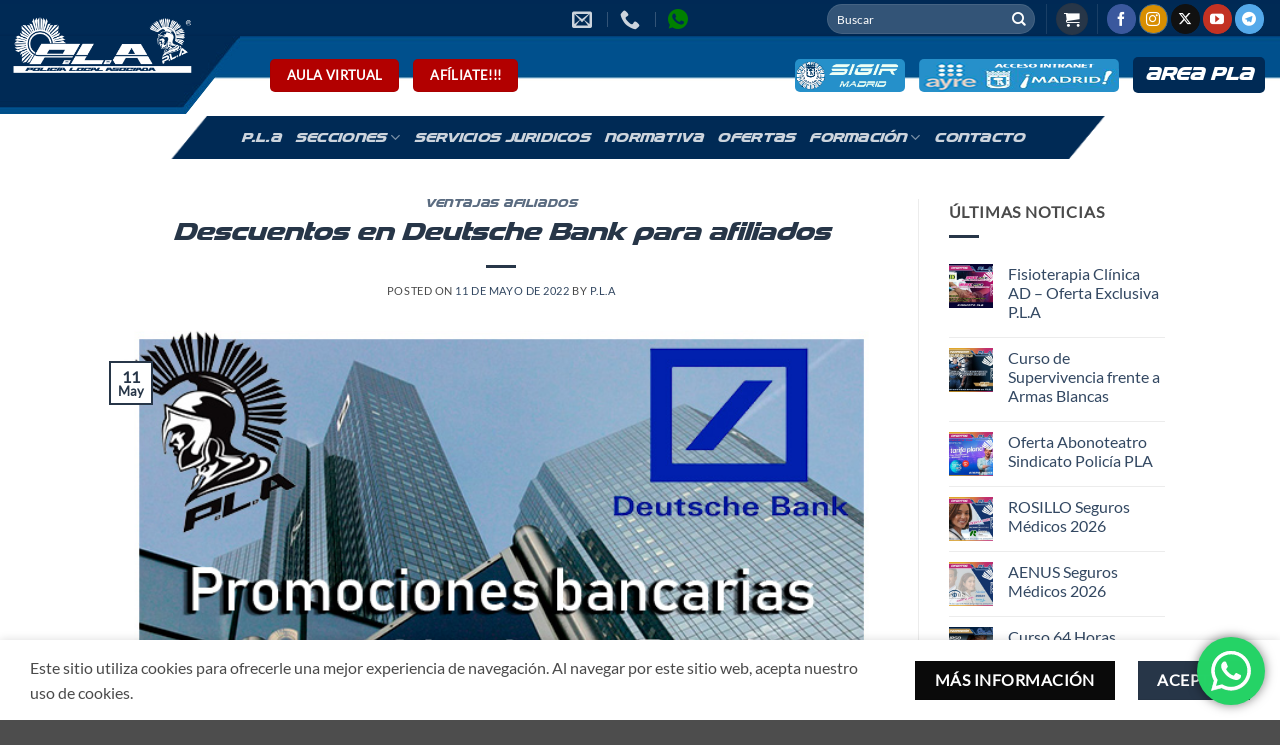

--- FILE ---
content_type: text/html; charset=UTF-8
request_url: https://www.sindicatopla.es/tag/prestamo/
body_size: 43810
content:
<!DOCTYPE html><html lang="es" class="loading-site no-js"><head><meta charset="UTF-8" /><link rel="profile" href="https://gmpg.org/xfn/11" /><link rel="pingback" href="https://www.sindicatopla.es/xmlrpc.php" /> <script>document.documentElement.className=document.documentElement.className+' yes-js js_active js'</script> <script>(function(html){html.className=html.className.replace(/\bno-js\b/,'js')})(document.documentElement);</script> <meta name='robots' content='index, follow, max-image-preview:large, max-snippet:-1, max-video-preview:-1' /><style>img:is([sizes="auto" i],[sizes^="auto," i]){contain-intrinsic-size:3000px 1500px}</style><meta name="viewport" content="width=device-width, initial-scale=1" /><title>préstamo archivos - Sindicato de Policía P.L.A</title><link rel="canonical" href="https://www.sindicatopla.es/tag/prestamo/" /><meta property="og:locale" content="es_ES" /><meta property="og:type" content="article" /><meta property="og:title" content="préstamo archivos - Sindicato de Policía P.L.A" /><meta property="og:url" content="https://www.sindicatopla.es/tag/prestamo/" /><meta property="og:site_name" content="Sindicato de Policía P.L.A" /><meta property="og:image" content="https://www.sindicatopla.es/wp-content/uploads/2024/03/Logo_PeLeA_rgb2.png" /><meta property="og:image:width" content="2829" /><meta property="og:image:height" content="3374" /><meta property="og:image:type" content="image/png" /><meta name="twitter:card" content="summary_large_image" /> <script type="application/ld+json" class="yoast-schema-graph">{"@context":"https://schema.org","@graph":[{"@type":"CollectionPage","@id":"https://www.sindicatopla.es/tag/prestamo/","url":"https://www.sindicatopla.es/tag/prestamo/","name":"préstamo archivos - Sindicato de Policía P.L.A","isPartOf":{"@id":"https://www.sindicatopla.es/#website"},"primaryImageOfPage":{"@id":"https://www.sindicatopla.es/tag/prestamo/#primaryimage"},"image":{"@id":"https://www.sindicatopla.es/tag/prestamo/#primaryimage"},"thumbnailUrl":"https://www.sindicatopla.es/wp-content/uploads/2020/04/db-pla-banco.jpg","breadcrumb":{"@id":"https://www.sindicatopla.es/tag/prestamo/#breadcrumb"},"inLanguage":"es"},{"@type":"ImageObject","inLanguage":"es","@id":"https://www.sindicatopla.es/tag/prestamo/#primaryimage","url":"https://www.sindicatopla.es/wp-content/uploads/2020/04/db-pla-banco.jpg","contentUrl":"https://www.sindicatopla.es/wp-content/uploads/2020/04/db-pla-banco.jpg","width":640,"height":480},{"@type":"BreadcrumbList","@id":"https://www.sindicatopla.es/tag/prestamo/#breadcrumb","itemListElement":[{"@type":"ListItem","position":1,"name":"Portada","item":"https://www.sindicatopla.es/"},{"@type":"ListItem","position":2,"name":"préstamo"}]},{"@type":"WebSite","@id":"https://www.sindicatopla.es/#website","url":"https://www.sindicatopla.es/","name":"Sindicato de Policía PLA","description":"Sindicato de Policía Local Asociada de Madrid","publisher":{"@id":"https://www.sindicatopla.es/#organization"},"alternateName":"Sindicato de Policía","potentialAction":[{"@type":"SearchAction","target":{"@type":"EntryPoint","urlTemplate":"https://www.sindicatopla.es/?s={search_term_string}"},"query-input":{"@type":"PropertyValueSpecification","valueRequired":true,"valueName":"search_term_string"}}],"inLanguage":"es"},{"@type":"Organization","@id":"https://www.sindicatopla.es/#organization","name":"Sindicato de Policía Local Asociada P.L.A.","url":"https://www.sindicatopla.es/","logo":{"@type":"ImageObject","inLanguage":"es","@id":"https://www.sindicatopla.es/#/schema/logo/image/","url":"https://www.sindicatopla.es/wp-content/uploads/2024/03/Logo_PeLeA_rgb2.png","contentUrl":"https://www.sindicatopla.es/wp-content/uploads/2024/03/Logo_PeLeA_rgb2.png","width":2829,"height":3374,"caption":"Sindicato de Policía Local Asociada P.L.A."},"image":{"@id":"https://www.sindicatopla.es/#/schema/logo/image/"},"sameAs":["https://www.facebook.com/sindicatopla/"]}]}</script> <link rel='dns-prefetch' href='//cdn.jsdelivr.net' /><link rel='prefetch' href='https://www.sindicatopla.es/wp-content/themes/flatsome/assets/js/flatsome.js?ver=e2eddd6c228105dac048' /><link rel='prefetch' href='https://www.sindicatopla.es/wp-content/themes/flatsome/assets/js/chunk.slider.js?ver=3.20.4' /><link rel='prefetch' href='https://www.sindicatopla.es/wp-content/themes/flatsome/assets/js/chunk.popups.js?ver=3.20.4' /><link rel='prefetch' href='https://www.sindicatopla.es/wp-content/themes/flatsome/assets/js/chunk.tooltips.js?ver=3.20.4' /><link rel='prefetch' href='https://www.sindicatopla.es/wp-content/themes/flatsome/assets/js/woocommerce.js?ver=1c9be63d628ff7c3ff4c' /><link rel="alternate" type="application/rss+xml" title="Sindicato de Policía P.L.A &raquo; Feed" href="https://www.sindicatopla.es/feed/" /><link rel="alternate" type="application/rss+xml" title="Sindicato de Policía P.L.A &raquo; Feed de los comentarios" href="https://www.sindicatopla.es/comments/feed/" /><link rel="alternate" type="application/rss+xml" title="Sindicato de Policía P.L.A &raquo; Etiqueta préstamo del feed" href="https://www.sindicatopla.es/tag/prestamo/feed/" /><style>.lazyload,.lazyloading{max-width:100%}</style><link rel='stylesheet' id='argpd-cookies-eu-banner-css' href='https://www.sindicatopla.es/wp-content/cache/autoptimize/css/autoptimize_single_ca7767058288d607def32dd3091b21fc.css' type='text/css' media='all' /><link rel='stylesheet' id='ht_ctc_main_css-css' href='https://www.sindicatopla.es/wp-content/cache/autoptimize/css/autoptimize_single_ee19ab392dccdedf83934a1f6ed6713e.css' type='text/css' media='all' /><style id='wp-block-library-inline-css' type='text/css'>:root{--wp-admin-theme-color:#007cba;--wp-admin-theme-color--rgb:0,124,186;--wp-admin-theme-color-darker-10:#006ba1;--wp-admin-theme-color-darker-10--rgb:0,107,161;--wp-admin-theme-color-darker-20:#005a87;--wp-admin-theme-color-darker-20--rgb:0,90,135;--wp-admin-border-width-focus:2px;--wp-block-synced-color:#7a00df;--wp-block-synced-color--rgb:122,0,223;--wp-bound-block-color:var(--wp-block-synced-color)}@media (min-resolution:192dpi){:root{--wp-admin-border-width-focus:1.5px}}.wp-element-button{cursor:pointer}:root{--wp--preset--font-size--normal:16px;--wp--preset--font-size--huge:42px}:root .has-very-light-gray-background-color{background-color:#eee}:root .has-very-dark-gray-background-color{background-color:#313131}:root .has-very-light-gray-color{color:#eee}:root .has-very-dark-gray-color{color:#313131}:root .has-vivid-green-cyan-to-vivid-cyan-blue-gradient-background{background:linear-gradient(135deg,#00d084,#0693e3)}:root .has-purple-crush-gradient-background{background:linear-gradient(135deg,#34e2e4,#4721fb 50%,#ab1dfe)}:root .has-hazy-dawn-gradient-background{background:linear-gradient(135deg,#faaca8,#dad0ec)}:root .has-subdued-olive-gradient-background{background:linear-gradient(135deg,#fafae1,#67a671)}:root .has-atomic-cream-gradient-background{background:linear-gradient(135deg,#fdd79a,#004a59)}:root .has-nightshade-gradient-background{background:linear-gradient(135deg,#330968,#31cdcf)}:root .has-midnight-gradient-background{background:linear-gradient(135deg,#020381,#2874fc)}.has-regular-font-size{font-size:1em}.has-larger-font-size{font-size:2.625em}.has-normal-font-size{font-size:var(--wp--preset--font-size--normal)}.has-huge-font-size{font-size:var(--wp--preset--font-size--huge)}.has-text-align-center{text-align:center}.has-text-align-left{text-align:left}.has-text-align-right{text-align:right}#end-resizable-editor-section{display:none}.aligncenter{clear:both}.items-justified-left{justify-content:flex-start}.items-justified-center{justify-content:center}.items-justified-right{justify-content:flex-end}.items-justified-space-between{justify-content:space-between}.screen-reader-text{border:0;clip-path:inset(50%);height:1px;margin:-1px;overflow:hidden;padding:0;position:absolute;width:1px;word-wrap:normal!important}.screen-reader-text:focus{background-color:#ddd;clip-path:none;color:#444;display:block;font-size:1em;height:auto;left:5px;line-height:normal;padding:15px 23px 14px;text-decoration:none;top:5px;width:auto;z-index:100000}html :where(.has-border-color){border-style:solid}html :where([style*=border-top-color]){border-top-style:solid}html :where([style*=border-right-color]){border-right-style:solid}html :where([style*=border-bottom-color]){border-bottom-style:solid}html :where([style*=border-left-color]){border-left-style:solid}html :where([style*=border-width]){border-style:solid}html :where([style*=border-top-width]){border-top-style:solid}html :where([style*=border-right-width]){border-right-style:solid}html :where([style*=border-bottom-width]){border-bottom-style:solid}html :where([style*=border-left-width]){border-left-style:solid}html :where(img[class*=wp-image-]){height:auto;max-width:100%}:where(figure){margin:0 0 1em}html :where(.is-position-sticky){--wp-admin--admin-bar--position-offset:var(--wp-admin--admin-bar--height,0px)}@media screen and (max-width:600px){html :where(.is-position-sticky){--wp-admin--admin-bar--position-offset:0px}}</style><link rel='stylesheet' id='wp-components-css' href='https://www.sindicatopla.es/wp-includes/css/dist/components/style.min.css' type='text/css' media='all' /><link rel='stylesheet' id='wp-preferences-css' href='https://www.sindicatopla.es/wp-includes/css/dist/preferences/style.min.css' type='text/css' media='all' /><link rel='stylesheet' id='wp-block-editor-css' href='https://www.sindicatopla.es/wp-includes/css/dist/block-editor/style.min.css' type='text/css' media='all' /><link rel='stylesheet' id='popup-maker-block-library-style-css' href='https://www.sindicatopla.es/wp-content/cache/autoptimize/css/autoptimize_single_9963176ef6137ecf4405a5ccd36aa797.css' type='text/css' media='all' /><link rel='stylesheet' id='contact-form-7-signature-addon-css' href='https://www.sindicatopla.es/wp-content/cache/autoptimize/css/autoptimize_single_36caa5ceae0b1325cdb31d95f34b0ab1.css' type='text/css' media='all' /><link rel='stylesheet' id='dnd-upload-cf7-css' href='https://www.sindicatopla.es/wp-content/cache/autoptimize/css/autoptimize_single_8d517df24eb8309c995b98404b5845f6.css' type='text/css' media='all' /><link rel='stylesheet' id='contact-form-7-css' href='https://www.sindicatopla.es/wp-content/cache/autoptimize/css/autoptimize_single_64ac31699f5326cb3c76122498b76f66.css' type='text/css' media='all' /><link rel='stylesheet' id='document-gallery-css' href='https://www.sindicatopla.es/wp-content/plugins/document-gallery/src/assets/css/style.min.css' type='text/css' media='all' /><link rel='stylesheet' id='ee-simple-file-list-css-css' href='https://www.sindicatopla.es/wp-content/cache/autoptimize/css/autoptimize_single_c0956a87f1225d36b797eaf4dba6148e.css' type='text/css' media='all' /><link rel='stylesheet' id='uaf_client_css-css' href='https://www.sindicatopla.es/wp-content/uploads/useanyfont/uaf.css' type='text/css' media='all' /><style id='woocommerce-inline-inline-css' type='text/css'>.woocommerce form .form-row .required{visibility:visible}</style><link rel='stylesheet' id='cf7mls-css' href='https://www.sindicatopla.es/wp-content/cache/autoptimize/css/autoptimize_single_5eb2d38284e80eb9d62fbd322c9acada.css' type='text/css' media='all' /><link rel='stylesheet' id='cf7mls_progress_bar-css' href='https://www.sindicatopla.es/wp-content/cache/autoptimize/css/autoptimize_single_2c2dc0d8b39c118ff4064c94f1c1c08a.css' type='text/css' media='all' /><link rel='stylesheet' id='cf7mls_animate-css' href='https://www.sindicatopla.es/wp-content/plugins/ninjateam-cf7-multi-step-pro/assets/frontend/animate/animate.min.css' type='text/css' media='all' /><link rel='stylesheet' id='select2css-css' href='https://cdn.jsdelivr.net/npm/select2@4.1.0-rc.0/dist/css/select2.min.css' type='text/css' media='all' /><link rel='stylesheet' id='flatsome-woocommerce-wishlist-css' href='https://www.sindicatopla.es/wp-content/cache/autoptimize/css/autoptimize_single_2e36a1b0f2f54679d16b02ac951000f3.css' type='text/css' media='all' /><link rel='stylesheet' id='uacf7-frontend-style-css' href='https://www.sindicatopla.es/wp-content/cache/autoptimize/css/autoptimize_single_55322baf997c94f44087594534d86d22.css' type='text/css' media='all' /><link rel='stylesheet' id='uacf7-form-style-css' href='https://www.sindicatopla.es/wp-content/cache/autoptimize/css/autoptimize_single_3eadb1753cb73307449cac69b2e03fad.css' type='text/css' media='all' /><link rel='stylesheet' id='uacf7-column-css' href='https://www.sindicatopla.es/wp-content/cache/autoptimize/css/autoptimize_single_8791196521097198ccde5b4954cf44cb.css' type='text/css' media='all' /><link rel='stylesheet' id='popup-maker-site-css' href='https://www.sindicatopla.es/wp-content/cache/autoptimize/css/autoptimize_single_5cb9c9c83263dc9150c3cbf25a29574e.css' type='text/css' media='all' /><style id='popup-maker-site-inline-css' type='text/css'>@import url('//fonts.googleapis.com/css?family=Montserrat:100');.pum-theme-14964,.pum-theme-hello-box{background-color:rgba(0,0,0,.75)}.pum-theme-14964 .pum-container,.pum-theme-hello-box .pum-container{padding:23px;border-radius:8px;border:7px solid #81d742;box-shadow:0px 0px 0px 0px rgba(2,2,2,0);background-color:rgba(255,255,255,1)}.pum-theme-14964 .pum-title,.pum-theme-hello-box .pum-title{color:#2d2d2d;text-align:left;text-shadow:0px 0px 0px rgba(2,2,2,.23);font-family:Montserrat;font-weight:100;font-size:32px;line-height:36px}.pum-theme-14964 .pum-content,.pum-theme-hello-box .pum-content{color:#2d2d2d;font-family:inherit;font-weight:100}.pum-theme-14964 .pum-content+.pum-close,.pum-theme-hello-box .pum-content+.pum-close{position:absolute;height:auto;width:auto;left:auto;right:-30px;bottom:auto;top:-30px;padding:0;color:#2d2d2d;font-family:Times New Roman;font-weight:100;font-size:32px;line-height:28px;border:1px none #fff;border-radius:28px;box-shadow:0px 0px 0px 0px rgba(2,2,2,.23);text-shadow:0px 0px 0px rgba(0,0,0,.23);background-color:rgba(255,255,255,1)}.pum-theme-14966,.pum-theme-framed-border{background-color:rgba(255,255,255,.5)}.pum-theme-14966 .pum-container,.pum-theme-framed-border .pum-container{padding:18px;border-radius:0;border:10px groove #002a56;box-shadow:1px 1px 3px 0px rgba(2,2,2,.97) inset;background-color:rgba(255,255,255,1)}.pum-theme-14966 .pum-title,.pum-theme-framed-border .pum-title{color:#000;text-align:left;text-shadow:0px 0px 0px rgba(2,2,2,.23);font-family:inherit;font-weight:100;font-size:32px;line-height:36px}.pum-theme-14966 .pum-content,.pum-theme-framed-border .pum-content{color:#2d2d2d;font-family:inherit;font-weight:100}.pum-theme-14966 .pum-content+.pum-close,.pum-theme-framed-border .pum-content+.pum-close{position:absolute;height:20px;width:20px;left:auto;right:-20px;bottom:auto;top:-20px;padding:0;color:#fff;font-family:Tahoma;font-weight:700;font-size:16px;line-height:18px;border:1px none #fff;border-radius:0;box-shadow:0px 0px 0px 0px rgba(2,2,2,.23);text-shadow:0px 0px 0px rgba(0,0,0,.23);background-color:rgba(0,0,0,.55)}.pum-theme-14961,.pum-theme-tema-por-defecto{background-color:rgba(255,255,255,1)}.pum-theme-14961 .pum-container,.pum-theme-tema-por-defecto .pum-container{padding:18px;border-radius:0;border:3px groove #000;box-shadow:1px 1px 3px 0px rgba(2,2,2,.23);background-color:rgba(249,249,249,1)}.pum-theme-14961 .pum-title,.pum-theme-tema-por-defecto .pum-title{color:#000;text-align:left;text-shadow:0px 0px 0px rgba(2,2,2,.23);font-family:inherit;font-weight:400;font-size:32px;line-height:36px}.pum-theme-14961 .pum-content,.pum-theme-tema-por-defecto .pum-content{color:#8c8c8c;font-family:inherit;font-weight:400}.pum-theme-14961 .pum-content+.pum-close,.pum-theme-tema-por-defecto .pum-content+.pum-close{position:absolute;height:auto;width:40px;left:50%;right:auto;bottom:auto;top:150px;padding:0;color:#fff;font-family:inherit;font-weight:700;font-size:23px;line-height:37px;border:1px dotted #fff;border-radius:28px;box-shadow:1px 1px 3px 0px rgba(2,2,2,.23);text-shadow:0px 0px 0px rgba(0,0,0,.23);background-color:rgba(0,0,0,1);transform:translateX(-50%)}.pum-theme-14962,.pum-theme-lightbox{background-color:rgba(0,0,0,.31)}.pum-theme-14962 .pum-container,.pum-theme-lightbox .pum-container{padding:15px;border-radius:16px;border:8px solid #000;box-shadow:0px 0px 30px 0px rgba(2,2,2,1);background-color:rgba(255,255,255,1)}.pum-theme-14962 .pum-title,.pum-theme-lightbox .pum-title{color:#1e73be;text-align:center;text-shadow:0px 0px 0px rgba(2,2,2,.23);font-family:Georgia;font-weight:100;font-size:32px;font-style:italic;line-height:36px}.pum-theme-14962 .pum-content,.pum-theme-lightbox .pum-content{color:#000;font-family:inherit;font-weight:100}.pum-theme-14962 .pum-content+.pum-close,.pum-theme-lightbox .pum-content+.pum-close{position:absolute;height:51px;width:47px;left:auto;right:-13px;bottom:auto;top:-13px;padding:0;color:#fff;font-family:Arial;font-weight:100;font-size:24px;line-height:24px;border:2px solid #fff;border-radius:26px;box-shadow:0px 0px 15px 1px rgba(2,2,2,.75);text-shadow:0px 0px 0px rgba(0,0,0,.23);background-color:rgba(0,0,0,1)}.pum-theme-14963,.pum-theme-enterprise-blue{background-color:rgba(0,0,0,.08)}.pum-theme-14963 .pum-container,.pum-theme-enterprise-blue .pum-container{padding:28px;border-radius:5px;border:1px none #000;box-shadow:0px 10px 25px 4px rgba(2,2,2,.5);background-color:rgba(255,255,255,1)}.pum-theme-14963 .pum-title,.pum-theme-enterprise-blue .pum-title{color:#315b7c;text-align:left;text-shadow:0px 0px 0px rgba(2,2,2,.23);font-family:inherit;font-weight:100;font-size:34px;line-height:36px}.pum-theme-14963 .pum-content,.pum-theme-enterprise-blue .pum-content{color:#2d2d2d;font-family:inherit;font-weight:100}.pum-theme-14963 .pum-content+.pum-close,.pum-theme-enterprise-blue .pum-content+.pum-close{position:absolute;height:28px;width:28px;left:auto;right:8px;bottom:auto;top:8px;padding:4px;color:#fff;font-family:Times New Roman;font-weight:100;font-size:20px;line-height:20px;border:1px none #fff;border-radius:42px;box-shadow:0px 0px 0px 0px rgba(2,2,2,.23);text-shadow:0px 0px 0px rgba(0,0,0,.23);background-color:rgba(49,91,124,1)}.pum-theme-14965,.pum-theme-cutting-edge{background-color:rgba(0,0,0,.5)}.pum-theme-14965 .pum-container,.pum-theme-cutting-edge .pum-container{padding:18px;border-radius:0;border:1px none #000;box-shadow:0px 10px 25px 0px rgba(2,2,2,.5);background-color:rgba(30,115,190,1)}.pum-theme-14965 .pum-title,.pum-theme-cutting-edge .pum-title{color:#fff;text-align:left;text-shadow:0px 0px 0px rgba(2,2,2,.23);font-family:Sans-Serif;font-weight:100;font-size:26px;line-height:28px}.pum-theme-14965 .pum-content,.pum-theme-cutting-edge .pum-content{color:#fff;font-family:inherit;font-weight:100}.pum-theme-14965 .pum-content+.pum-close,.pum-theme-cutting-edge .pum-content+.pum-close{position:absolute;height:24px;width:24px;left:auto;right:0;bottom:auto;top:0;padding:0;color:#1e73be;font-family:Times New Roman;font-weight:100;font-size:32px;line-height:24px;border:1px none #fff;border-radius:0;box-shadow:-1px 1px 1px 0px rgba(2,2,2,.1);text-shadow:-1px 1px 1px rgba(0,0,0,.1);background-color:rgba(238,238,34,1)}.pum-theme-14967,.pum-theme-floating-bar{background-color:rgba(255,255,255,0)}.pum-theme-14967 .pum-container,.pum-theme-floating-bar .pum-container{padding:8px;border-radius:0;border:1px none #000;box-shadow:1px 1px 3px 0px rgba(2,2,2,.23);background-color:rgba(238,246,252,1)}.pum-theme-14967 .pum-title,.pum-theme-floating-bar .pum-title{color:#505050;text-align:left;text-shadow:0px 0px 0px rgba(2,2,2,.23);font-family:inherit;font-weight:400;font-size:32px;line-height:36px}.pum-theme-14967 .pum-content,.pum-theme-floating-bar .pum-content{color:#505050;font-family:inherit;font-weight:400}.pum-theme-14967 .pum-content+.pum-close,.pum-theme-floating-bar .pum-content+.pum-close{position:absolute;height:18px;width:18px;left:auto;right:5px;bottom:auto;top:50%;padding:0;color:#505050;font-family:Sans-Serif;font-weight:700;font-size:15px;line-height:18px;border:1px solid #505050;border-radius:15px;box-shadow:0px 0px 0px 0px rgba(2,2,2,0);text-shadow:0px 0px 0px rgba(0,0,0,.0);background-color:rgba(255,255,255,0);transform:translate(0,-50%)}.pum-theme-14968,.pum-theme-content-only{background-color:rgba(0,0,0,.7)}.pum-theme-14968 .pum-container,.pum-theme-content-only .pum-container{padding:0;border-radius:0;border:1px none #000;box-shadow:0px 0px 0px 0px rgba(2,2,2,0)}.pum-theme-14968 .pum-title,.pum-theme-content-only .pum-title{color:#000;text-align:left;text-shadow:0px 0px 0px rgba(2,2,2,.23);font-family:inherit;font-weight:400;font-size:32px;line-height:36px}.pum-theme-14968 .pum-content,.pum-theme-content-only .pum-content{color:#8c8c8c;font-family:inherit;font-weight:400}.pum-theme-14968 .pum-content+.pum-close,.pum-theme-content-only .pum-content+.pum-close{position:absolute;height:18px;width:18px;left:auto;right:7px;bottom:auto;top:7px;padding:0;color:#000;font-family:inherit;font-weight:700;font-size:20px;line-height:20px;border:1px none #fff;border-radius:15px;box-shadow:0px 0px 0px 0px rgba(2,2,2,0);text-shadow:0px 0px 0px rgba(0,0,0,.0);background-color:rgba(255,255,255,0)}#pum-14995{z-index:1999999999}#pum-15904{z-index:1999999999}#pum-14970{z-index:1999999999}#pum-14969{z-index:1999999999}</style><link rel='stylesheet' id='cf7cf-style-css' href='https://www.sindicatopla.es/wp-content/cache/autoptimize/css/autoptimize_single_f121cbe481654c96ce787303a88233a9.css' type='text/css' media='all' /><link rel='stylesheet' id='tmm-css' href='https://www.sindicatopla.es/wp-content/cache/autoptimize/css/autoptimize_single_51546c7eb7ada5c4351812d5da9b6c9c.css' type='text/css' media='all' /><link rel='stylesheet' id='flatsome-main-css' href='https://www.sindicatopla.es/wp-content/cache/autoptimize/css/autoptimize_single_bffede086855cd081d3b66f2000ba1cc.css' type='text/css' media='all' /><style id='flatsome-main-inline-css' type='text/css'>@font-face{font-family:"fl-icons";font-display:block;src:url(https://www.sindicatopla.es/wp-content/themes/flatsome/assets/css/icons/fl-icons.eot?v=3.20.4);src:url(https://www.sindicatopla.es/wp-content/themes/flatsome/assets/css/icons/fl-icons.eot#iefix?v=3.20.4) format("embedded-opentype"),url(https://www.sindicatopla.es/wp-content/themes/flatsome/assets/css/icons/fl-icons.woff2?v=3.20.4) format("woff2"),url(https://www.sindicatopla.es/wp-content/themes/flatsome/assets/css/icons/fl-icons.ttf?v=3.20.4) format("truetype"),url(https://www.sindicatopla.es/wp-content/themes/flatsome/assets/css/icons/fl-icons.woff?v=3.20.4) format("woff"),url(https://www.sindicatopla.es/wp-content/themes/flatsome/assets/css/icons/fl-icons.svg?v=3.20.4#fl-icons) format("svg")}</style><link rel='stylesheet' id='flatsome-shop-css' href='https://www.sindicatopla.es/wp-content/cache/autoptimize/css/autoptimize_single_61aa9a689d81ab2880fc61e8076116e6.css' type='text/css' media='all' /><link rel='stylesheet' id='flatsome-style-css' href='https://www.sindicatopla.es/wp-content/themes/flatsome-child/style.css' type='text/css' media='all' /> <script type="text/javascript">ajaxurl=typeof(ajaxurl)!=='string'?'https://www.sindicatopla.es/wp-admin/admin-ajax.php':ajaxurl;</script> <script type="text/javascript">window._nslDOMReady=(function(){const executedCallbacks=new Set();return function(callback){if(executedCallbacks.has(callback))return;const wrappedCallback=function(){if(executedCallbacks.has(callback))return;executedCallbacks.add(callback);callback();};if(document.readyState==="complete"||document.readyState==="interactive"){wrappedCallback();}else{document.addEventListener("DOMContentLoaded",wrappedCallback);}};})();</script><script type="text/javascript" src="https://www.sindicatopla.es/wp-includes/js/jquery/jquery.min.js" id="jquery-core-js"></script> <script type="text/javascript" src="https://www.sindicatopla.es/wp-includes/js/jquery/jquery-migrate.min.js" id="jquery-migrate-js"></script> <script type="text/javascript" src="https://www.sindicatopla.es/wp-content/cache/autoptimize/js/autoptimize_single_e6fb49f84f4285fb689689a472cc3e5a.js" id="argpd-cookies-eu-banner-js"></script> <script type="text/javascript" src="https://www.sindicatopla.es/wp-content/cache/autoptimize/js/autoptimize_single_1f66fee84da29857336663d0431fb97d.js" id="ht_ctc_app_js-js"></script> <script type="text/javascript" src="https://www.sindicatopla.es/wp-content/plugins/contact-form-7-signature-addon/public/js/signature_pad.min.js" id="contact-form-7-signature-addon-signature-js"></script> <script type="text/javascript" src="https://www.sindicatopla.es/wp-content/cache/autoptimize/js/autoptimize_single_3927f28f86fd4c81752842aafe0ecac1.js" id="contact-form-7-signature-addon-js"></script> <script type="text/javascript" src="https://www.sindicatopla.es/wp-content/cache/autoptimize/js/autoptimize_single_80c6b228680b9589431bc6cb30cb774b.js" id="ee-simple-file-list-js-head-js"></script> <script type="text/javascript" src="https://www.sindicatopla.es/wp-content/plugins/woocommerce/assets/js/jquery-blockui/jquery.blockUI.min.js" id="wc-jquery-blockui-js" data-wp-strategy="defer"></script> <script type="text/javascript" id="wc-add-to-cart-js-extra">var wc_add_to_cart_params={"ajax_url":"\/wp-admin\/admin-ajax.php","wc_ajax_url":"\/?wc-ajax=%%endpoint%%","i18n_view_cart":"Ver carrito","cart_url":"https:\/\/www.sindicatopla.es\/cart\/","is_cart":"","cart_redirect_after_add":"yes"};</script> <script type="text/javascript" src="https://www.sindicatopla.es/wp-content/plugins/woocommerce/assets/js/frontend/add-to-cart.min.js" id="wc-add-to-cart-js" defer="defer" data-wp-strategy="defer"></script> <script type="text/javascript" src="https://www.sindicatopla.es/wp-content/plugins/woocommerce/assets/js/js-cookie/js.cookie.min.js" id="wc-js-cookie-js" data-wp-strategy="defer"></script> <script type="text/javascript" id="WCPAY_ASSETS-js-extra">var wcpayAssets={"url":"https:\/\/www.sindicatopla.es\/wp-content\/plugins\/woocommerce-payments\/dist\/"};</script> <link rel="https://api.w.org/" href="https://www.sindicatopla.es/wp-json/" /><link rel="alternate" title="JSON" type="application/json" href="https://www.sindicatopla.es/wp-json/wp/v2/tags/293" /><link rel="EditURI" type="application/rsd+xml" title="RSD" href="https://www.sindicatopla.es/xmlrpc.php?rsd" /><style type="text/css">div[id^=wpcf7-f15351] button.cf7mls_next{background-color:#81d742;color:#fff}div[id^=wpcf7-f15351] button.cf7mls_back{background-color:#aaa;color:#fff}div[id^=wpcf7-f15341] button.cf7mls_next{background-color:#fc9207;color:#fff}div[id^=wpcf7-f15341] button.cf7mls_back{background-color:#aaa;color:#fff}div[id^=wpcf7-f15333] button.cf7mls_next{background-color:#da00f7;color:#fff}div[id^=wpcf7-f15333] button.cf7mls_back{background-color:#aaa;color:#fff}div[id^=wpcf7-f15319] button.cf7mls_next{background-color:#d83131;color:#fff}div[id^=wpcf7-f15319] button.cf7mls_back{background-color:#aaa;color:#fff}div[id^=wpcf7-f13879] button.cf7mls_next{background-color:#1e73be;color:#fff}div[id^=wpcf7-f13879] button.cf7mls_back{background-color:#aaa;color:#fff}</style> <script>document.documentElement.className=document.documentElement.className.replace('no-js','js');</script> <style>.no-js img.lazyload{display:none}figure.wp-block-image img.lazyloading{min-width:150px}.lazyload,.lazyloading{--smush-placeholder-width:100px;--smush-placeholder-aspect-ratio:1/1;width:var(--smush-image-width,var(--smush-placeholder-width)) !important;aspect-ratio:var(--smush-image-aspect-ratio,var(--smush-placeholder-aspect-ratio)) !important}.lazyload,.lazyloading{opacity:0}.lazyloaded{opacity:1;transition:opacity .4s;transition-delay:0ms}</style> <script async src="https://www.googletagmanager.com/gtag/js?id=UA-131484034-1"></script> <script>window.dataLayer=window.dataLayer||[];function gtag(){dataLayer.push(arguments);}
gtag('js',new Date());gtag('config','UA-131484034-1');</script> <meta name="msvalidate.01" content="9C07A5309F7656C5B88C944609E52961" /> <noscript><style>.woocommerce-product-gallery{opacity:1 !important}</style></noscript><link rel="icon" href="https://www.sindicatopla.es/wp-content/uploads/2024/09/cropped-Icon-512-32x32.png" sizes="32x32" /><link rel="icon" href="https://www.sindicatopla.es/wp-content/uploads/2024/09/cropped-Icon-512-192x192.png" sizes="192x192" /><link rel="apple-touch-icon" href="https://www.sindicatopla.es/wp-content/uploads/2024/09/cropped-Icon-512-180x180.png" /><meta name="msapplication-TileImage" content="https://www.sindicatopla.es/wp-content/uploads/2024/09/cropped-Icon-512-270x270.png" /><style id="custom-css" type="text/css">:root{--primary-color:#273648;--fs-color-primary:#273648;--fs-color-secondary:#0a0a0a;--fs-color-success:#627d47;--fs-color-alert:#b20000;--fs-color-base:#4a4a4a;--fs-experimental-link-color:#334862;--fs-experimental-link-color-hover:#111}.tooltipster-base{--tooltip-color:#fff;--tooltip-bg-color:#0a0a0a}.off-canvas-right .mfp-content,.off-canvas-left .mfp-content{--drawer-width:300px}.off-canvas .mfp-content.off-canvas-cart{--drawer-width:360px}.header-main{height:78px}#logo img{max-height:78px}#logo{width:240px}#logo img{padding:5px 0}.stuck #logo img{padding:5px 0}.header-bottom{min-height:43px}.header-top{min-height:38px}.transparent .header-main{height:30px}.transparent #logo img{max-height:30px}.has-transparent+.page-title:first-of-type,.has-transparent+#main>.page-title,.has-transparent+#main>div>.page-title,.has-transparent+#main .page-header-wrapper:first-of-type .page-title{padding-top:110px}.header.show-on-scroll,.stuck .header-main{height:69px!important}.stuck #logo img{max-height:69px!important}.search-form{width:37%}.header-bg-color{background-color:rgba(255,255,255,.9)}.header-bottom{background-color:rgba(255,255,255,0)}.top-bar-nav>li>a{line-height:35px}.header-main .nav>li>a{line-height:37px}.stuck .header-main .nav>li>a{line-height:18px}.header-bottom-nav>li>a{line-height:16px}@media (max-width:549px){.header-main{height:50px}#logo img{max-height:50px}}.main-menu-overlay{background-color:#fff}.nav-dropdown{border-radius:15px}.nav-dropdown{font-size:100%}.nav-dropdown-has-arrow li.has-dropdown:after{border-bottom-color:#424242}.nav .nav-dropdown{background-color:#424242}.header-top{background-color:#273648!important}h1,h2,h3,h4,h5,h6,.heading-font{color:#273648}body{font-size:100%}@media screen and (max-width:549px){body{font-size:100%}}body{font-family:Lato,sans-serif}body{font-weight:400;font-style:normal}.nav>li>a{font-family:plaminus,sans-serif}.mobile-sidebar-levels-2 .nav>li>ul>li>a{font-family:plaminus,sans-serif}.nav>li>a,.mobile-sidebar-levels-2 .nav>li>ul>li>a{font-weight:400;font-style:normal}h1,h2,h3,h4,h5,h6,.heading-font,.off-canvas-center .nav-sidebar.nav-vertical>li>a{font-family:plaminus,sans-serif}h1,h2,h3,h4,h5,h6,.heading-font,.banner h1,.banner h2{font-weight:400;font-style:normal}.alt-font{font-family:"Dancing Script",sans-serif}.alt-font{font-weight:400!important;font-style:normal!important}.header:not(.transparent) .header-bottom-nav.nav>li>a:hover,.header:not(.transparent) .header-bottom-nav.nav>li.active>a,.header:not(.transparent) .header-bottom-nav.nav>li.current>a,.header:not(.transparent) .header-bottom-nav.nav>li>a.active,.header:not(.transparent) .header-bottom-nav.nav>li>a.current{color:#fff}.header-bottom-nav.nav-line-bottom>li>a:before,.header-bottom-nav.nav-line-grow>li>a:before,.header-bottom-nav.nav-line>li>a:before,.header-bottom-nav.nav-box>li>a:hover,.header-bottom-nav.nav-box>li.active>a,.header-bottom-nav.nav-pills>li>a:hover,.header-bottom-nav.nav-pills>li.active>a{color:#FFF!important;background-color:#fff}.is-divider{background-color:#273648}input[type=submit],input[type=button],button:not(.icon),.button:not(.icon){border-radius:5!important}@media screen and (min-width:550px){.products .box-vertical .box-image{min-width:247px!important;width:247px!important}}.footer-2{background-image:url('https://www.prepla.sindicatopla.es/wp-content/uploads/2018/12/thinbluelinefootermasalto.jpg')}.footer-1{background-color:#1e73be}.footer-2{background-color:#001f3f}.page-title-small+main .product-container>.row{padding-top:0}.nav-vertical-fly-out>li+li{border-top-width:1px;border-top-style:solid}.header-top{background-image:url("https://www.sindicatopla.es/wp-content/uploads/2024/01/BARRA-SUPERIOR-REDES-Y-CARRITO.jpg") !important;background-size:cover;background-repeat:no-repeat}#logo{height:100%;background-image:url("https://www.sindicatopla.es/wp-content/uploads/2024/01/IMAGEN-ZONA-SIN-LOGO-PLA-WEB.png") !important;background-size:100%;background-repeat:no-repeat}.header-main{background-image:url("https://www.sindicatopla.es/wp-content/uploads/2024/01/IMAGEN-BARRA-BOTONES.jpg");background-size:cover;background-repeat:no-repeat;top:-2px !important}.logo a{top:-36px;position:absolute;z-index:11}div#wide-nav{font-size:15px}#header #logo img{max-height:88px!important}.header-bottom{background-image:url("https://www.sindicatopla.es/wp-content/uploads/2024/01/BARRA-MENU-AL-BIES-reducida.png");background-size:cover;background-repeat:no-repeat;margin-bottom:10px !important}.header-inner.flex-row.container.logo-left.medium-logo-center{padding-left:0 !important}.header-full-width .container{padding-left:0 !important}.header-top{z-index:10 !important}input.wpcf7-form-control.wpcf7-text{text-transform:uppercase}a.icon.primary.button.circle.instagram{background-color:#d88e00 !important}.tituloGris{padding:5px;background-color:#e6e6e6}.grecaptcha-badge{visibility:hidden}.firma_form{border:1px solid #000;border:6px solid #a7a7a7}input#wpcf7_signature-538_clear{color:#fff;background-color:red}.fieldset-cf7mls{padding-right:4px}cf7mls_bar_style_box_vertical_squaren.cf7mls_bar_style_text_horizontal,.cf7mls_bar_style_box_larerSign_squaren.cf7mls_bar_style_text_horizontal{margin-top:5px !important;width:100% !important;margin-bottom:7px !important}.firma_form,.wpcf7-form-control-signature-wrap{width:500px}.codedropz-upload-handler{border:2px dashed #95ceff !important}.codedropz-btn-wrap{margin-top:10px;height:24px}a.cd-upload-btn{background-color:#0273aa;padding:2px 5px 3px;border:1px solid #0273aa;border-radius:5px;color:#fff}.TxtPdp{text-align:justify;margin:14px 5px !important}.cierrepopup{text-align:center;position:absolute;height:39px;width:38px;left:auto;right:-30px;bottom:auto;top:-77px;padding:6px;color:#fff;font-family:Arial;font-weight:100;font-size:20px;line-height:-25px;border:2px solid #fff;border-radius:50%;box-shadow:0px 0px 15px 1px rgba(2,2,2,.75);text-shadow:0px 0px 0px rgba(0,0,0,.23);background-color:rgba(0,0,0,1)}table.eeFiles .eeSFL_ListFileActions a{background-color:rgb(255 0 0/80%) !important;padding:11px !important;font-size:100% !important}table.eeFiles{border:none !important}table.eeFiles tr:hover{background-color:#e5e5e5bd !important}.scrollpdf{border:1px solid #000;overflow:scroll;max-height:400px;border-radius:5px}.tmm .tmm_member .tmm_photo{border-radius:10px !important}.tmm .tmm_theme_f .tmm_desc,.tmm .tmm_theme_f .tmm_names{margin:0 !important}.tmm_desc p{margin:0 !important}.tmm .tmm_member .tmm_textblock .tmm_scblock{padding-top:0 !important}.tmm .tmm_container{margin-top:40px !important;display:block !important}.tmm .tmm_4_columns .tmm_member{background-color:#ededed !important}.tmm .tmm_member .tmm_photo{width:300px !important}.uacf7-col-3{width:20% !important}.nav i.icon-whatsapp{color:green}.labelActividad{font-weight:700;font-size:15px;border-bottom:2px solid #24455e;padding:10px;width:100%}input.wpcf7-form-control.wpcf7-submit.has-spinner.button{background-color:#00508e}.box.box-bounce.box-text-bottom.box-blog-post.has-hover{max-height:425px !important;height:425px !important}@media (max-width:849px){.header-bottom .flex-row.container{margin-left:30px !important;background-image:url(https://www.sindicatopla.es/wp-content/uploads/2024/01/BARRA-MENU-AL-BIES-reducida.png);background-size:cover;background-repeat:no-repeat;padding-left:88px !important}.uacf7-col-3{width:33% !important;float:left !important;margin-right:0}.logo a{top:-40px}.logo img{width:200px !important}.nav-center{justify-content:right !important}.header-main li.html.custom{display:block}}@media (max-width:549px){#logo{width:136px !important}.logo a{top:-25px}.logo img{width:116px !important}.header-main li.html.custom{display:block}.cf7mls_progress_bar{margin:0 !important;display:block}.cf7_mls_steps_item_content{display:none !important}.cf7mls_bar_style_box_vertical_squaren.cf7mls_bar_style_text_horizontal .cf7_mls_steps_item_icon,.cf7mls_bar_style_box_larerSign_squaren.cf7mls_bar_style_text_horizontal .cf7_mls_steps_item_icon{margin-right:0 !important;margin-left:20px !important}.cf7mls_number_step_wrap{display:none !important}.dnd-upload-status .dnd-upload-details .name{padding-right:9px !important;max-width:245px}.wpcf7-form-control-signature-wrap{width:100% !important}.tmm .tmm_member .tmm_photo{width:300px !important;height:226px !important}.uacf7-col-3{width:50% !important;float:left !important;margin-right:0}}.label-new.menu-item>a:after{content:"Nuevo"}.label-hot.menu-item>a:after{content:"Caliente"}.label-sale.menu-item>a:after{content:"Oferta"}.label-popular.menu-item>a:after{content:"Populares"}</style><style type="text/css" id="wp-custom-css">.app{border-radius:5px;background-color:#002a55;margin:0;padding:6px 12px;color:#fff}</style><style id="kirki-inline-styles">@font-face{font-family:'Lato';font-style:normal;font-weight:400;font-display:swap;src:url(https://www.sindicatopla.es/wp-content/fonts/lato/S6uyw4BMUTPHjxAwXjeu.woff2) format('woff2');unicode-range:U+0100-02BA,U+02BD-02C5,U+02C7-02CC,U+02CE-02D7,U+02DD-02FF,U+0304,U+0308,U+0329,U+1D00-1DBF,U+1E00-1E9F,U+1EF2-1EFF,U+2020,U+20A0-20AB,U+20AD-20C0,U+2113,U+2C60-2C7F,U+A720-A7FF}@font-face{font-family:'Lato';font-style:normal;font-weight:400;font-display:swap;src:url(https://www.sindicatopla.es/wp-content/fonts/lato/S6uyw4BMUTPHjx4wXg.woff2) format('woff2');unicode-range:U+0000-00FF,U+0131,U+0152-0153,U+02BB-02BC,U+02C6,U+02DA,U+02DC,U+0304,U+0308,U+0329,U+2000-206F,U+20AC,U+2122,U+2191,U+2193,U+2212,U+2215,U+FEFF,U+FFFD}@font-face{font-family:'Dancing Script';font-style:normal;font-weight:400;font-display:swap;src:url(https://www.sindicatopla.es/wp-content/fonts/dancing-script/If2cXTr6YS-zF4S-kcSWSVi_sxjsohD9F50Ruu7BMSo3Rep8ltA.woff2) format('woff2');unicode-range:U+0102-0103,U+0110-0111,U+0128-0129,U+0168-0169,U+01A0-01A1,U+01AF-01B0,U+0300-0301,U+0303-0304,U+0308-0309,U+0323,U+0329,U+1EA0-1EF9,U+20AB}@font-face{font-family:'Dancing Script';font-style:normal;font-weight:400;font-display:swap;src:url(https://www.sindicatopla.es/wp-content/fonts/dancing-script/If2cXTr6YS-zF4S-kcSWSVi_sxjsohD9F50Ruu7BMSo3ROp8ltA.woff2) format('woff2');unicode-range:U+0100-02BA,U+02BD-02C5,U+02C7-02CC,U+02CE-02D7,U+02DD-02FF,U+0304,U+0308,U+0329,U+1D00-1DBF,U+1E00-1E9F,U+1EF2-1EFF,U+2020,U+20A0-20AB,U+20AD-20C0,U+2113,U+2C60-2C7F,U+A720-A7FF}@font-face{font-family:'Dancing Script';font-style:normal;font-weight:400;font-display:swap;src:url(https://www.sindicatopla.es/wp-content/fonts/dancing-script/If2cXTr6YS-zF4S-kcSWSVi_sxjsohD9F50Ruu7BMSo3Sup8.woff2) format('woff2');unicode-range:U+0000-00FF,U+0131,U+0152-0153,U+02BB-02BC,U+02C6,U+02DA,U+02DC,U+0304,U+0308,U+0329,U+2000-206F,U+20AC,U+2122,U+2191,U+2193,U+2212,U+2215,U+FEFF,U+FFFD}</style></head><body class="archive tag tag-prestamo tag-293 wp-theme-flatsome wp-child-theme-flatsome-child theme-flatsome woocommerce-no-js lightbox nav-dropdown-has-arrow nav-dropdown-has-shadow nav-dropdown-has-border"> <a class="skip-link screen-reader-text" href="#main">Saltar al contenido</a><div id="wrapper"><header id="header" class="header header-full-width has-sticky sticky-shrink"><div class="header-wrapper"><div id="top-bar" class="header-top nav-dark flex-has-center"><div class="flex-row container"><div class="flex-col hide-for-medium flex-left"><ul class="nav nav-left medium-nav-center nav-small  nav-box"></ul></div><div class="flex-col hide-for-medium flex-center"><ul class="nav nav-center nav-small  nav-box"><li class="header-contact-wrapper"><ul id="header-contact" class="nav medium-nav-center nav-divided nav-uppercase header-contact"><li> <a href="mailto:pla@sindicatopla.es" class="tooltip" title="pla@sindicatopla.es"> <i class="icon-envelop" aria-hidden="true" style="font-size:20px;"></i> <span> </span> </a></li><li> <a href="tel:660351294" class="tooltip" title="660351294"> <i class="icon-phone" aria-hidden="true" style="font-size:20px;"></i> <span></span> </a></li><li> <a href="https://wa.me/34660351294" class="tooltip" title="34660351294" target="_blank" rel="noopener"> <i class="icon-whatsapp" aria-hidden="true" style="font-size:20px;"></i> <span> </span> </a></li></ul></li></ul></div><div class="flex-col hide-for-medium flex-right"><ul class="nav top-bar-nav nav-right nav-small  nav-box"><li class="header-search-form search-form html relative has-icon"><div class="header-search-form-wrapper"><div class="searchform-wrapper ux-search-box relative form-flat is-normal"><form role="search" method="get" class="searchform" action="https://www.sindicatopla.es/"><div class="flex-row relative"><div class="flex-col flex-grow"> <label class="screen-reader-text" for="woocommerce-product-search-field-0">Buscar por:</label> <input type="search" id="woocommerce-product-search-field-0" class="search-field mb-0" placeholder="Buscar" value="" name="s" /> <input type="hidden" name="post_type" value="product" /></div><div class="flex-col"> <button type="submit" value="Buscar" class="ux-search-submit submit-button secondary button  icon mb-0" aria-label="Enviar"> <i class="icon-search" aria-hidden="true"></i> </button></div></div><div class="live-search-results text-left z-top"></div></form></div></div></li><li class="header-divider"></li><li class="cart-item has-icon"><div class="header-button"> <a href="https://www.sindicatopla.es/cart/" class="header-cart-link nav-top-link icon primary button circle is-small off-canvas-toggle" title="Carrito" aria-label="Ver carrito" aria-expanded="false" aria-haspopup="dialog" role="button" data-open="#cart-popup" data-class="off-canvas-cart" data-pos="right" aria-controls="cart-popup" data-flatsome-role-button> <i class="icon-shopping-cart" aria-hidden="true" data-icon-label="0"></i> </a></div><div id="cart-popup" class="mfp-hide"><div class="cart-popup-inner inner-padding cart-popup-inner--sticky"><div class="cart-popup-title text-center"> <span class="heading-font uppercase">Carrito</span><div class="is-divider"></div></div><div class="widget_shopping_cart"><div class="widget_shopping_cart_content"><div class="ux-mini-cart-empty flex flex-row-col text-center pt pb"><div class="ux-mini-cart-empty-icon"> <svg aria-hidden="true" xmlns="http://www.w3.org/2000/svg" viewBox="0 0 17 19" style="opacity:.1;height:80px;"> <path d="M8.5 0C6.7 0 5.3 1.2 5.3 2.7v2H2.1c-.3 0-.6.3-.7.7L0 18.2c0 .4.2.8.6.8h15.7c.4 0 .7-.3.7-.7v-.1L15.6 5.4c0-.3-.3-.6-.7-.6h-3.2v-2c0-1.6-1.4-2.8-3.2-2.8zM6.7 2.7c0-.8.8-1.4 1.8-1.4s1.8.6 1.8 1.4v2H6.7v-2zm7.5 3.4 1.3 11.5h-14L2.8 6.1h2.5v1.4c0 .4.3.7.7.7.4 0 .7-.3.7-.7V6.1h3.5v1.4c0 .4.3.7.7.7s.7-.3.7-.7V6.1h2.6z" fill-rule="evenodd" clip-rule="evenodd" fill="currentColor"></path> </svg></div><p class="woocommerce-mini-cart__empty-message empty">No hay productos en el carrito.</p><p class="return-to-shop"> <a class="button primary wc-backward" href="https://www.sindicatopla.es/tienda/"> Volver a la tienda </a></p></div></div></div><div class="payment-icons inline-block" role="group" aria-label="Payment icons"><div class="payment-icon"><svg aria-hidden="true" version="1.1" xmlns="http://www.w3.org/2000/svg" xmlns:xlink="http://www.w3.org/1999/xlink"  viewBox="0 0 64 32"> <path d="M10.781 7.688c-0.251-1.283-1.219-1.688-2.344-1.688h-8.376l-0.061 0.405c5.749 1.469 10.469 4.595 12.595 10.501l-1.813-9.219zM13.125 19.688l-0.531-2.781c-1.096-2.907-3.752-5.594-6.752-6.813l4.219 15.939h5.469l8.157-20.032h-5.501l-5.062 13.688zM27.72 26.061l3.248-20.061h-5.187l-3.251 20.061h5.189zM41.875 5.656c-5.125 0-8.717 2.72-8.749 6.624-0.032 2.877 2.563 4.469 4.531 5.439 2.032 0.968 2.688 1.624 2.688 2.499 0 1.344-1.624 1.939-3.093 1.939-2.093 0-3.219-0.251-4.875-1.032l-0.688-0.344-0.719 4.499c1.219 0.563 3.437 1.064 5.781 1.064 5.437 0.032 8.97-2.688 9.032-6.843 0-2.282-1.405-4-4.376-5.439-1.811-0.904-2.904-1.563-2.904-2.499 0-0.843 0.936-1.72 2.968-1.72 1.688-0.029 2.936 0.314 3.875 0.752l0.469 0.248 0.717-4.344c-1.032-0.406-2.656-0.844-4.656-0.844zM55.813 6c-1.251 0-2.189 0.376-2.72 1.688l-7.688 18.374h5.437c0.877-2.467 1.096-3 1.096-3 0.592 0 5.875 0 6.624 0 0 0 0.157 0.688 0.624 3h4.813l-4.187-20.061h-4zM53.405 18.938c0 0 0.437-1.157 2.064-5.594-0.032 0.032 0.437-1.157 0.688-1.907l0.374 1.72c0.968 4.781 1.189 5.781 1.189 5.781-0.813 0-3.283 0-4.315 0z"></path> </svg> <span class="screen-reader-text">Visa</span></div><div class="payment-icon"><svg aria-hidden="true" version="1.1" xmlns="http://www.w3.org/2000/svg" xmlns:xlink="http://www.w3.org/1999/xlink"  viewBox="0 0 64 32"> <path d="M35.255 12.078h-2.396c-0.229 0-0.444 0.114-0.572 0.303l-3.306 4.868-1.4-4.678c-0.088-0.292-0.358-0.493-0.663-0.493h-2.355c-0.284 0-0.485 0.28-0.393 0.548l2.638 7.745-2.481 3.501c-0.195 0.275 0.002 0.655 0.339 0.655h2.394c0.227 0 0.439-0.111 0.569-0.297l7.968-11.501c0.191-0.275-0.006-0.652-0.341-0.652zM19.237 16.718c-0.23 1.362-1.311 2.276-2.691 2.276-0.691 0-1.245-0.223-1.601-0.644-0.353-0.417-0.485-1.012-0.374-1.674 0.214-1.35 1.313-2.294 2.671-2.294 0.677 0 1.227 0.225 1.589 0.65 0.365 0.428 0.509 1.027 0.404 1.686zM22.559 12.078h-2.384c-0.204 0-0.378 0.148-0.41 0.351l-0.104 0.666-0.166-0.241c-0.517-0.749-1.667-1-2.817-1-2.634 0-4.883 1.996-5.321 4.796-0.228 1.396 0.095 2.731 0.888 3.662 0.727 0.856 1.765 1.212 3.002 1.212 2.123 0 3.3-1.363 3.3-1.363l-0.106 0.662c-0.040 0.252 0.155 0.479 0.41 0.479h2.147c0.341 0 0.63-0.247 0.684-0.584l1.289-8.161c0.040-0.251-0.155-0.479-0.41-0.479zM8.254 12.135c-0.272 1.787-1.636 1.787-2.957 1.787h-0.751l0.527-3.336c0.031-0.202 0.205-0.35 0.41-0.35h0.345c0.899 0 1.747 0 2.185 0.511 0.262 0.307 0.341 0.761 0.242 1.388zM7.68 7.473h-4.979c-0.341 0-0.63 0.248-0.684 0.584l-2.013 12.765c-0.040 0.252 0.155 0.479 0.41 0.479h2.378c0.34 0 0.63-0.248 0.683-0.584l0.543-3.444c0.053-0.337 0.343-0.584 0.683-0.584h1.575c3.279 0 5.172-1.587 5.666-4.732 0.223-1.375 0.009-2.456-0.635-3.212-0.707-0.832-1.962-1.272-3.628-1.272zM60.876 7.823l-2.043 12.998c-0.040 0.252 0.155 0.479 0.41 0.479h2.055c0.34 0 0.63-0.248 0.683-0.584l2.015-12.765c0.040-0.252-0.155-0.479-0.41-0.479h-2.299c-0.205 0.001-0.379 0.148-0.41 0.351zM54.744 16.718c-0.23 1.362-1.311 2.276-2.691 2.276-0.691 0-1.245-0.223-1.601-0.644-0.353-0.417-0.485-1.012-0.374-1.674 0.214-1.35 1.313-2.294 2.671-2.294 0.677 0 1.227 0.225 1.589 0.65 0.365 0.428 0.509 1.027 0.404 1.686zM58.066 12.078h-2.384c-0.204 0-0.378 0.148-0.41 0.351l-0.104 0.666-0.167-0.241c-0.516-0.749-1.667-1-2.816-1-2.634 0-4.883 1.996-5.321 4.796-0.228 1.396 0.095 2.731 0.888 3.662 0.727 0.856 1.765 1.212 3.002 1.212 2.123 0 3.3-1.363 3.3-1.363l-0.106 0.662c-0.040 0.252 0.155 0.479 0.41 0.479h2.147c0.341 0 0.63-0.247 0.684-0.584l1.289-8.161c0.040-0.252-0.156-0.479-0.41-0.479zM43.761 12.135c-0.272 1.787-1.636 1.787-2.957 1.787h-0.751l0.527-3.336c0.031-0.202 0.205-0.35 0.41-0.35h0.345c0.899 0 1.747 0 2.185 0.511 0.261 0.307 0.34 0.761 0.241 1.388zM43.187 7.473h-4.979c-0.341 0-0.63 0.248-0.684 0.584l-2.013 12.765c-0.040 0.252 0.156 0.479 0.41 0.479h2.554c0.238 0 0.441-0.173 0.478-0.408l0.572-3.619c0.053-0.337 0.343-0.584 0.683-0.584h1.575c3.279 0 5.172-1.587 5.666-4.732 0.223-1.375 0.009-2.456-0.635-3.212-0.707-0.832-1.962-1.272-3.627-1.272z"></path> </svg> <span class="screen-reader-text">PayPal</span></div><div class="payment-icon"><svg aria-hidden="true" version="1.1" xmlns="http://www.w3.org/2000/svg" xmlns:xlink="http://www.w3.org/1999/xlink"  viewBox="0 0 64 32"> <path d="M7.114 14.656c-1.375-0.5-2.125-0.906-2.125-1.531 0-0.531 0.437-0.812 1.188-0.812 1.437 0 2.875 0.531 3.875 1.031l0.563-3.5c-0.781-0.375-2.406-1-4.656-1-1.594 0-2.906 0.406-3.844 1.188-1 0.812-1.5 2-1.5 3.406 0 2.563 1.563 3.688 4.125 4.594 1.625 0.594 2.188 1 2.188 1.656 0 0.625-0.531 0.969-1.5 0.969-1.188 0-3.156-0.594-4.437-1.343l-0.563 3.531c1.094 0.625 3.125 1.281 5.25 1.281 1.688 0 3.063-0.406 4.031-1.157 1.063-0.843 1.594-2.062 1.594-3.656-0.001-2.625-1.595-3.719-4.188-4.657zM21.114 9.125h-3v-4.219l-4.031 0.656-0.563 3.563-1.437 0.25-0.531 3.219h1.937v6.844c0 1.781 0.469 3 1.375 3.75 0.781 0.625 1.907 0.938 3.469 0.938 1.219 0 1.937-0.219 2.468-0.344v-3.688c-0.282 0.063-0.938 0.22-1.375 0.22-0.906 0-1.313-0.5-1.313-1.563v-6.156h2.406l0.595-3.469zM30.396 9.031c-0.313-0.062-0.594-0.093-0.876-0.093-1.312 0-2.374 0.687-2.781 1.937l-0.313-1.75h-4.093v14.719h4.687v-9.563c0.594-0.719 1.437-0.968 2.563-0.968 0.25 0 0.5 0 0.812 0.062v-4.344zM33.895 2.719c-1.375 0-2.468 1.094-2.468 2.469s1.094 2.5 2.468 2.5 2.469-1.124 2.469-2.5-1.094-2.469-2.469-2.469zM36.239 23.844v-14.719h-4.687v14.719h4.687zM49.583 10.468c-0.843-1.094-2-1.625-3.469-1.625-1.343 0-2.531 0.563-3.656 1.75l-0.25-1.469h-4.125v20.155l4.688-0.781v-4.719c0.719 0.219 1.469 0.344 2.125 0.344 1.157 0 2.876-0.313 4.188-1.75 1.281-1.375 1.907-3.5 1.907-6.313 0-2.499-0.469-4.405-1.407-5.593zM45.677 19.532c-0.375 0.687-0.969 1.094-1.625 1.094-0.468 0-0.906-0.093-1.281-0.281v-7c0.812-0.844 1.531-0.938 1.781-0.938 1.188 0 1.781 1.313 1.781 3.812 0.001 1.437-0.219 2.531-0.656 3.313zM62.927 10.843c-1.032-1.312-2.563-2-4.501-2-4 0-6.468 2.938-6.468 7.688 0 2.625 0.656 4.625 1.968 5.875 1.157 1.157 2.844 1.719 5.032 1.719 2 0 3.844-0.469 5-1.251l-0.501-3.219c-1.157 0.625-2.5 0.969-4 0.969-0.906 0-1.532-0.188-1.969-0.594-0.5-0.406-0.781-1.094-0.875-2.062h7.75c0.031-0.219 0.062-1.281 0.062-1.625 0.001-2.344-0.5-4.188-1.499-5.5zM56.583 15.094c0.125-2.093 0.687-3.062 1.75-3.062s1.625 1 1.687 3.062h-3.437z"></path> </svg> <span class="screen-reader-text">Stripe</span></div><div class="payment-icon"><svg aria-hidden="true" viewBox="0 0 64 32" xmlns="http://www.w3.org/2000/svg"> <path d="M18.4306 31.9299V29.8062C18.4306 28.9938 17.9382 28.4618 17.0929 28.4618C16.6703 28.4618 16.2107 28.6021 15.8948 29.0639C15.6486 28.6763 15.2957 28.4618 14.7663 28.4618C14.4135 28.4618 14.0606 28.5691 13.7816 28.9567V28.532H13.043V31.9299H13.7816V30.0536C13.7816 29.4515 14.0975 29.167 14.5899 29.167C15.0823 29.167 15.3285 29.4845 15.3285 30.0536V31.9299H16.0671V30.0536C16.0671 29.4515 16.42 29.167 16.8754 29.167C17.3678 29.167 17.614 29.4845 17.614 30.0536V31.9299H18.4306ZM29.3863 28.532H28.1882V27.5051H27.4496V28.532H26.7808V29.2041H27.4496V30.7629C27.4496 31.5423 27.7655 32 28.6108 32C28.9268 32 29.2797 31.8928 29.5259 31.7526L29.3125 31.1134C29.0991 31.2536 28.8529 31.2907 28.6765 31.2907C28.3236 31.2907 28.1841 31.0763 28.1841 30.7258V29.2041H29.3822V28.532H29.3863ZM35.6562 28.4577C35.2335 28.4577 34.9504 28.6722 34.774 28.9526V28.5278H34.0354V31.9258H34.774V30.0124C34.774 29.4474 35.0202 29.1258 35.4797 29.1258C35.6192 29.1258 35.7957 29.1629 35.9393 29.1959L36.1527 28.4866C36.0049 28.4577 35.7957 28.4577 35.6562 28.4577ZM26.1817 28.8124C25.8288 28.5649 25.3364 28.4577 24.8071 28.4577C23.9618 28.4577 23.3997 28.8825 23.3997 29.5546C23.3997 30.1196 23.8223 30.4412 24.5609 30.5443L24.9138 30.5814C25.2995 30.6515 25.5128 30.7588 25.5128 30.9361C25.5128 31.1835 25.2297 31.3608 24.7373 31.3608C24.2449 31.3608 23.8551 31.1835 23.6089 31.0062L23.256 31.5711C23.6417 31.8557 24.1711 31.9959 24.7004 31.9959C25.6852 31.9959 26.2514 31.534 26.2514 30.899C26.2514 30.2969 25.7919 29.9794 25.0902 29.8722L24.7373 29.835C24.4214 29.7979 24.1752 29.7278 24.1752 29.5175C24.1752 29.2701 24.4214 29.1299 24.8112 29.1299C25.2338 29.1299 25.6565 29.3072 25.8698 29.4144L26.1817 28.8124ZM45.8323 28.4577C45.4097 28.4577 45.1265 28.6722 44.9501 28.9526V28.5278H44.2115V31.9258H44.9501V30.0124C44.9501 29.4474 45.1963 29.1258 45.6559 29.1258C45.7954 29.1258 45.9718 29.1629 46.1154 29.1959L46.3288 28.4948C46.1852 28.4577 45.9759 28.4577 45.8323 28.4577ZM36.3948 30.2309C36.3948 31.2577 37.1005 32 38.192 32C38.6844 32 39.0373 31.8928 39.3901 31.6124L39.0373 31.0103C38.7541 31.2247 38.4751 31.3278 38.1551 31.3278C37.556 31.3278 37.1333 30.9031 37.1333 30.2309C37.1333 29.5917 37.556 29.167 38.1551 29.134C38.471 29.134 38.7541 29.2412 39.0373 29.4515L39.3901 28.8495C39.0373 28.5649 38.6844 28.4618 38.192 28.4618C37.1005 28.4577 36.3948 29.2041 36.3948 30.2309ZM43.2267 30.2309V28.532H42.4881V28.9567C42.2419 28.6392 41.889 28.4618 41.4295 28.4618C40.4775 28.4618 39.7389 29.2041 39.7389 30.2309C39.7389 31.2577 40.4775 32 41.4295 32C41.9219 32 42.2748 31.8227 42.4881 31.5051V31.9299H43.2267V30.2309ZM40.5144 30.2309C40.5144 29.6289 40.9002 29.134 41.5362 29.134C42.1352 29.134 42.5579 29.5959 42.5579 30.2309C42.5579 30.833 42.1352 31.3278 41.5362 31.3278C40.9043 31.2907 40.5144 30.8289 40.5144 30.2309ZM31.676 28.4577C30.6912 28.4577 29.9854 29.167 29.9854 30.2268C29.9854 31.2907 30.6912 31.9959 31.7129 31.9959C32.2053 31.9959 32.6977 31.8557 33.0875 31.534L32.7346 31.0021C32.4515 31.2165 32.0986 31.3567 31.7498 31.3567C31.2903 31.3567 30.8348 31.1423 30.7281 30.5443H33.227C33.227 30.4371 33.227 30.367 33.227 30.2598C33.2598 29.167 32.6238 28.4577 31.676 28.4577ZM31.676 29.0969C32.1355 29.0969 32.4515 29.3814 32.5213 29.9093H30.7609C30.8307 29.4515 31.1467 29.0969 31.676 29.0969ZM50.0259 30.2309V27.1876H49.2873V28.9567C49.0411 28.6392 48.6882 28.4618 48.2286 28.4618C47.2767 28.4618 46.5381 29.2041 46.5381 30.2309C46.5381 31.2577 47.2767 32 48.2286 32C48.721 32 49.0739 31.8227 49.2873 31.5051V31.9299H50.0259V30.2309ZM47.3136 30.2309C47.3136 29.6289 47.6993 29.134 48.3353 29.134C48.9344 29.134 49.357 29.5959 49.357 30.2309C49.357 30.833 48.9344 31.3278 48.3353 31.3278C47.6993 31.2907 47.3136 30.8289 47.3136 30.2309ZM22.5872 30.2309V28.532H21.8486V28.9567C21.6024 28.6392 21.2495 28.4618 20.79 28.4618C19.838 28.4618 19.0994 29.2041 19.0994 30.2309C19.0994 31.2577 19.838 32 20.79 32C21.2824 32 21.6352 31.8227 21.8486 31.5051V31.9299H22.5872V30.2309ZM19.8421 30.2309C19.8421 29.6289 20.2278 29.134 20.8638 29.134C21.4629 29.134 21.8855 29.5959 21.8855 30.2309C21.8855 30.833 21.4629 31.3278 20.8638 31.3278C20.2278 31.2907 19.8421 30.8289 19.8421 30.2309Z"/> <path d="M26.6745 12.7423C26.6745 8.67216 28.5785 5.05979 31.5 2.72577C29.3499 1.0268 26.6376 0 23.6791 0C16.6707 0 11 5.69897 11 12.7423C11 19.7856 16.6707 25.4845 23.6791 25.4845C26.6376 25.4845 29.3499 24.4577 31.5 22.7588C28.5744 20.4577 26.6745 16.8124 26.6745 12.7423Z"/> <path d="M31.5 2.72577C34.4215 5.05979 36.3255 8.67216 36.3255 12.7423C36.3255 16.8124 34.4585 20.4206 31.5 22.7588L25.9355 22.7588V2.72577L31.5 2.72577Z" fill-opacity="0.6"/> <path d="M52 12.7423C52 19.7856 46.3293 25.4845 39.3209 25.4845C36.3624 25.4845 33.6501 24.4577 31.5 22.7588C34.4585 20.4206 36.3255 16.8124 36.3255 12.7423C36.3255 8.67216 34.4215 5.05979 31.5 2.72577C33.646 1.0268 36.3583 0 39.3168 0C46.3293 0 52 5.73608 52 12.7423Z" fill-opacity="0.4"/> </svg> <span class="screen-reader-text">MasterCard</span></div><div class="payment-icon"><svg aria-hidden="true" version="1.1" xmlns="http://www.w3.org/2000/svg" xmlns:xlink="http://www.w3.org/1999/xlink"  viewBox="0 0 64 32"> <path d="M13.043 8.356c-0.46 0-0.873 0.138-1.24 0.413s-0.662 0.681-0.885 1.217c-0.223 0.536-0.334 1.112-0.334 1.727 0 0.568 0.119 0.99 0.358 1.265s0.619 0.413 1.141 0.413c0.508 0 1.096-0.131 1.765-0.393v1.327c-0.693 0.262-1.389 0.393-2.089 0.393-0.884 0-1.572-0.254-2.063-0.763s-0.736-1.229-0.736-2.161c0-0.892 0.181-1.712 0.543-2.462s0.846-1.32 1.452-1.709 1.302-0.584 2.089-0.584c0.435 0 0.822 0.038 1.159 0.115s0.7 0.217 1.086 0.421l-0.616 1.276c-0.369-0.201-0.673-0.333-0.914-0.398s-0.478-0.097-0.715-0.097zM19.524 12.842h-2.47l-0.898 1.776h-1.671l3.999-7.491h1.948l0.767 7.491h-1.551l-0.125-1.776zM19.446 11.515l-0.136-1.786c-0.035-0.445-0.052-0.876-0.052-1.291v-0.184c-0.153 0.408-0.343 0.84-0.569 1.296l-0.982 1.965h1.739zM27.049 12.413c0 0.711-0.257 1.273-0.773 1.686s-1.213 0.62-2.094 0.62c-0.769 0-1.389-0.153-1.859-0.46v-1.398c0.672 0.367 1.295 0.551 1.869 0.551 0.39 0 0.694-0.072 0.914-0.217s0.329-0.343 0.329-0.595c0-0.147-0.024-0.275-0.070-0.385s-0.114-0.214-0.201-0.309c-0.087-0.095-0.303-0.269-0.648-0.52-0.481-0.337-0.818-0.67-1.013-1s-0.293-0.685-0.293-1.066c0-0.439 0.108-0.831 0.324-1.176s0.523-0.614 0.922-0.806 0.857-0.288 1.376-0.288c0.755 0 1.446 0.168 2.073 0.505l-0.569 1.189c-0.543-0.252-1.044-0.378-1.504-0.378-0.289 0-0.525 0.077-0.71 0.23s-0.276 0.355-0.276 0.607c0 0.207 0.058 0.389 0.172 0.543s0.372 0.36 0.773 0.615c0.421 0.272 0.736 0.572 0.945 0.9s0.313 0.712 0.313 1.151zM33.969 14.618h-1.597l0.7-3.22h-2.46l-0.7 3.22h-1.592l1.613-7.46h1.597l-0.632 2.924h2.459l0.632-2.924h1.592l-1.613 7.46zM46.319 9.831c0 0.963-0.172 1.824-0.517 2.585s-0.816 1.334-1.415 1.722c-0.598 0.388-1.288 0.582-2.067 0.582-0.891 0-1.587-0.251-2.086-0.753s-0.749-1.198-0.749-2.090c0-0.902 0.172-1.731 0.517-2.488s0.82-1.338 1.425-1.743c0.605-0.405 1.306-0.607 2.099-0.607 0.888 0 1.575 0.245 2.063 0.735s0.73 1.176 0.73 2.056zM43.395 8.356c-0.421 0-0.808 0.155-1.159 0.467s-0.627 0.739-0.828 1.283-0.3 1.135-0.3 1.771c0 0.5 0.116 0.877 0.348 1.133s0.558 0.383 0.979 0.383 0.805-0.148 1.151-0.444c0.346-0.296 0.617-0.714 0.812-1.255s0.292-1.148 0.292-1.822c0-0.483-0.113-0.856-0.339-1.12-0.227-0.264-0.546-0.396-0.957-0.396zM53.427 14.618h-1.786l-1.859-5.644h-0.031l-0.021 0.163c-0.111 0.735-0.227 1.391-0.344 1.97l-0.757 3.511h-1.436l1.613-7.46h1.864l1.775 5.496h0.021c0.042-0.259 0.109-0.628 0.203-1.107s0.407-1.942 0.94-4.388h1.43l-1.613 7.461zM13.296 20.185c0 0.98-0.177 1.832-0.532 2.556s-0.868 1.274-1.539 1.652c-0.672 0.379-1.464 0.568-2.376 0.568h-2.449l1.678-7.68h2.15c0.977 0 1.733 0.25 2.267 0.751s0.801 1.219 0.801 2.154zM8.925 23.615c0.536 0 1.003-0.133 1.401-0.399s0.71-0.657 0.934-1.174c0.225-0.517 0.337-1.108 0.337-1.773 0-0.54-0.131-0.95-0.394-1.232s-0.64-0.423-1.132-0.423h-0.624l-1.097 5.001h0.575zM18.64 24.96h-4.436l1.678-7.68h4.442l-0.293 1.334h-2.78l-0.364 1.686h2.59l-0.299 1.334h-2.59l-0.435 1.98h2.78l-0.293 1.345zM20.509 24.96l1.678-7.68h1.661l-1.39 6.335h2.78l-0.294 1.345h-4.436zM26.547 24.96l1.694-7.68h1.656l-1.694 7.68h-1.656zM33.021 23.389c0.282-0.774 0.481-1.27 0.597-1.487l2.346-4.623h1.716l-4.061 7.68h-1.814l-0.689-7.68h1.602l0.277 4.623c0.015 0.157 0.022 0.39 0.022 0.699-0.007 0.361-0.018 0.623-0.033 0.788h0.038zM41.678 24.96h-4.437l1.678-7.68h4.442l-0.293 1.334h-2.78l-0.364 1.686h2.59l-0.299 1.334h-2.59l-0.435 1.98h2.78l-0.293 1.345zM45.849 22.013l-0.646 2.947h-1.656l1.678-7.68h1.949c0.858 0 1.502 0.179 1.933 0.536s0.646 0.881 0.646 1.571c0 0.554-0.15 1.029-0.451 1.426s-0.733 0.692-1.298 0.885l1.417 3.263h-1.803l-1.124-2.947h-0.646zM46.137 20.689h0.424c0.474 0 0.843-0.1 1.108-0.3s0.396-0.504 0.396-0.914c0-0.287-0.086-0.502-0.258-0.646s-0.442-0.216-0.812-0.216h-0.402l-0.456 2.076zM53.712 20.39l2.031-3.11h1.857l-3.355 4.744-0.646 2.936h-1.645l0.646-2.936-1.281-4.744h1.694l0.7 3.11z"></path> </svg> <span class="screen-reader-text">Cash On Delivery</span></div></div></div></div></li><li class="header-divider"></li><li class="html header-social-icons ml-0"><div class="social-icons follow-icons" ><a href="https://www.facebook.com/sindicatopla/?modal=admin_todo_tour" target="_blank" data-label="Facebook" class="icon primary button circle tooltip facebook" title="Síguenos en Facebook" aria-label="Síguenos en Facebook" rel="noopener nofollow"><i class="icon-facebook" aria-hidden="true"></i></a><a href="https://www.instagram.com/sindicatopla/?hl=es" target="_blank" data-label="Instagram" class="icon primary button circle tooltip instagram" title="Síguenos en Instagram" aria-label="Síguenos en Instagram" rel="noopener nofollow"><i class="icon-instagram" aria-hidden="true"></i></a><a href="https://twitter.com/sindicatopla?lang=es" data-label="X" target="_blank" class="icon primary button circle tooltip x" title="Seguir en X" aria-label="Seguir en X" rel="noopener nofollow"><i class="icon-x" aria-hidden="true"></i></a><a href="https://youtube.com/channel/UCuZL3uhzywIRkEK4e_yYlwA" data-label="YouTube" target="_blank" class="icon primary button circle tooltip youtube" title="Síguenos en Youtube" aria-label="Síguenos en Youtube" rel="noopener nofollow"><i class="icon-youtube" aria-hidden="true"></i></a><a href="https://t.me/joinchat/AAAAAFN_oMIVma404Yam0w" data-label="Telegram" target="_blank" class="icon primary button circle tooltip telegram" title="Síguenos en Telegram" aria-label="Síguenos en Telegram" rel="noopener nofollow"><i class="icon-telegram" aria-hidden="true"></i></a></div></li></ul></div><div class="flex-col show-for-medium flex-grow"><ul class="nav nav-center nav-small mobile-nav  nav-box"><li class="header-contact-wrapper"><ul id="header-contact" class="nav medium-nav-center nav-divided nav-uppercase header-contact"><li> <a href="mailto:pla@sindicatopla.es" class="tooltip" title="pla@sindicatopla.es"> <i class="icon-envelop" aria-hidden="true" style="font-size:20px;"></i> <span> </span> </a></li><li> <a href="tel:660351294" class="tooltip" title="660351294"> <i class="icon-phone" aria-hidden="true" style="font-size:20px;"></i> <span></span> </a></li><li> <a href="https://wa.me/34660351294" class="tooltip" title="34660351294" target="_blank" rel="noopener"> <i class="icon-whatsapp" aria-hidden="true" style="font-size:20px;"></i> <span> </span> </a></li></ul></li><li class="header-divider"></li><li class="cart-item has-icon"><div class="header-button"> <a href="https://www.sindicatopla.es/cart/" class="header-cart-link nav-top-link icon primary button circle is-small off-canvas-toggle" title="Carrito" aria-label="Ver carrito" aria-expanded="false" aria-haspopup="dialog" role="button" data-open="#cart-popup" data-class="off-canvas-cart" data-pos="right" aria-controls="cart-popup" data-flatsome-role-button> <i class="icon-shopping-cart" aria-hidden="true" data-icon-label="0"></i> </a></div><div id="cart-popup" class="mfp-hide"><div class="cart-popup-inner inner-padding cart-popup-inner--sticky"><div class="cart-popup-title text-center"> <span class="heading-font uppercase">Carrito</span><div class="is-divider"></div></div><div class="widget_shopping_cart"><div class="widget_shopping_cart_content"><div class="ux-mini-cart-empty flex flex-row-col text-center pt pb"><div class="ux-mini-cart-empty-icon"> <svg aria-hidden="true" xmlns="http://www.w3.org/2000/svg" viewBox="0 0 17 19" style="opacity:.1;height:80px;"> <path d="M8.5 0C6.7 0 5.3 1.2 5.3 2.7v2H2.1c-.3 0-.6.3-.7.7L0 18.2c0 .4.2.8.6.8h15.7c.4 0 .7-.3.7-.7v-.1L15.6 5.4c0-.3-.3-.6-.7-.6h-3.2v-2c0-1.6-1.4-2.8-3.2-2.8zM6.7 2.7c0-.8.8-1.4 1.8-1.4s1.8.6 1.8 1.4v2H6.7v-2zm7.5 3.4 1.3 11.5h-14L2.8 6.1h2.5v1.4c0 .4.3.7.7.7.4 0 .7-.3.7-.7V6.1h3.5v1.4c0 .4.3.7.7.7s.7-.3.7-.7V6.1h2.6z" fill-rule="evenodd" clip-rule="evenodd" fill="currentColor"></path> </svg></div><p class="woocommerce-mini-cart__empty-message empty">No hay productos en el carrito.</p><p class="return-to-shop"> <a class="button primary wc-backward" href="https://www.sindicatopla.es/tienda/"> Volver a la tienda </a></p></div></div></div><div class="payment-icons inline-block" role="group" aria-label="Payment icons"><div class="payment-icon"><svg aria-hidden="true" version="1.1" xmlns="http://www.w3.org/2000/svg" xmlns:xlink="http://www.w3.org/1999/xlink"  viewBox="0 0 64 32"> <path d="M10.781 7.688c-0.251-1.283-1.219-1.688-2.344-1.688h-8.376l-0.061 0.405c5.749 1.469 10.469 4.595 12.595 10.501l-1.813-9.219zM13.125 19.688l-0.531-2.781c-1.096-2.907-3.752-5.594-6.752-6.813l4.219 15.939h5.469l8.157-20.032h-5.501l-5.062 13.688zM27.72 26.061l3.248-20.061h-5.187l-3.251 20.061h5.189zM41.875 5.656c-5.125 0-8.717 2.72-8.749 6.624-0.032 2.877 2.563 4.469 4.531 5.439 2.032 0.968 2.688 1.624 2.688 2.499 0 1.344-1.624 1.939-3.093 1.939-2.093 0-3.219-0.251-4.875-1.032l-0.688-0.344-0.719 4.499c1.219 0.563 3.437 1.064 5.781 1.064 5.437 0.032 8.97-2.688 9.032-6.843 0-2.282-1.405-4-4.376-5.439-1.811-0.904-2.904-1.563-2.904-2.499 0-0.843 0.936-1.72 2.968-1.72 1.688-0.029 2.936 0.314 3.875 0.752l0.469 0.248 0.717-4.344c-1.032-0.406-2.656-0.844-4.656-0.844zM55.813 6c-1.251 0-2.189 0.376-2.72 1.688l-7.688 18.374h5.437c0.877-2.467 1.096-3 1.096-3 0.592 0 5.875 0 6.624 0 0 0 0.157 0.688 0.624 3h4.813l-4.187-20.061h-4zM53.405 18.938c0 0 0.437-1.157 2.064-5.594-0.032 0.032 0.437-1.157 0.688-1.907l0.374 1.72c0.968 4.781 1.189 5.781 1.189 5.781-0.813 0-3.283 0-4.315 0z"></path> </svg> <span class="screen-reader-text">Visa</span></div><div class="payment-icon"><svg aria-hidden="true" version="1.1" xmlns="http://www.w3.org/2000/svg" xmlns:xlink="http://www.w3.org/1999/xlink"  viewBox="0 0 64 32"> <path d="M35.255 12.078h-2.396c-0.229 0-0.444 0.114-0.572 0.303l-3.306 4.868-1.4-4.678c-0.088-0.292-0.358-0.493-0.663-0.493h-2.355c-0.284 0-0.485 0.28-0.393 0.548l2.638 7.745-2.481 3.501c-0.195 0.275 0.002 0.655 0.339 0.655h2.394c0.227 0 0.439-0.111 0.569-0.297l7.968-11.501c0.191-0.275-0.006-0.652-0.341-0.652zM19.237 16.718c-0.23 1.362-1.311 2.276-2.691 2.276-0.691 0-1.245-0.223-1.601-0.644-0.353-0.417-0.485-1.012-0.374-1.674 0.214-1.35 1.313-2.294 2.671-2.294 0.677 0 1.227 0.225 1.589 0.65 0.365 0.428 0.509 1.027 0.404 1.686zM22.559 12.078h-2.384c-0.204 0-0.378 0.148-0.41 0.351l-0.104 0.666-0.166-0.241c-0.517-0.749-1.667-1-2.817-1-2.634 0-4.883 1.996-5.321 4.796-0.228 1.396 0.095 2.731 0.888 3.662 0.727 0.856 1.765 1.212 3.002 1.212 2.123 0 3.3-1.363 3.3-1.363l-0.106 0.662c-0.040 0.252 0.155 0.479 0.41 0.479h2.147c0.341 0 0.63-0.247 0.684-0.584l1.289-8.161c0.040-0.251-0.155-0.479-0.41-0.479zM8.254 12.135c-0.272 1.787-1.636 1.787-2.957 1.787h-0.751l0.527-3.336c0.031-0.202 0.205-0.35 0.41-0.35h0.345c0.899 0 1.747 0 2.185 0.511 0.262 0.307 0.341 0.761 0.242 1.388zM7.68 7.473h-4.979c-0.341 0-0.63 0.248-0.684 0.584l-2.013 12.765c-0.040 0.252 0.155 0.479 0.41 0.479h2.378c0.34 0 0.63-0.248 0.683-0.584l0.543-3.444c0.053-0.337 0.343-0.584 0.683-0.584h1.575c3.279 0 5.172-1.587 5.666-4.732 0.223-1.375 0.009-2.456-0.635-3.212-0.707-0.832-1.962-1.272-3.628-1.272zM60.876 7.823l-2.043 12.998c-0.040 0.252 0.155 0.479 0.41 0.479h2.055c0.34 0 0.63-0.248 0.683-0.584l2.015-12.765c0.040-0.252-0.155-0.479-0.41-0.479h-2.299c-0.205 0.001-0.379 0.148-0.41 0.351zM54.744 16.718c-0.23 1.362-1.311 2.276-2.691 2.276-0.691 0-1.245-0.223-1.601-0.644-0.353-0.417-0.485-1.012-0.374-1.674 0.214-1.35 1.313-2.294 2.671-2.294 0.677 0 1.227 0.225 1.589 0.65 0.365 0.428 0.509 1.027 0.404 1.686zM58.066 12.078h-2.384c-0.204 0-0.378 0.148-0.41 0.351l-0.104 0.666-0.167-0.241c-0.516-0.749-1.667-1-2.816-1-2.634 0-4.883 1.996-5.321 4.796-0.228 1.396 0.095 2.731 0.888 3.662 0.727 0.856 1.765 1.212 3.002 1.212 2.123 0 3.3-1.363 3.3-1.363l-0.106 0.662c-0.040 0.252 0.155 0.479 0.41 0.479h2.147c0.341 0 0.63-0.247 0.684-0.584l1.289-8.161c0.040-0.252-0.156-0.479-0.41-0.479zM43.761 12.135c-0.272 1.787-1.636 1.787-2.957 1.787h-0.751l0.527-3.336c0.031-0.202 0.205-0.35 0.41-0.35h0.345c0.899 0 1.747 0 2.185 0.511 0.261 0.307 0.34 0.761 0.241 1.388zM43.187 7.473h-4.979c-0.341 0-0.63 0.248-0.684 0.584l-2.013 12.765c-0.040 0.252 0.156 0.479 0.41 0.479h2.554c0.238 0 0.441-0.173 0.478-0.408l0.572-3.619c0.053-0.337 0.343-0.584 0.683-0.584h1.575c3.279 0 5.172-1.587 5.666-4.732 0.223-1.375 0.009-2.456-0.635-3.212-0.707-0.832-1.962-1.272-3.627-1.272z"></path> </svg> <span class="screen-reader-text">PayPal</span></div><div class="payment-icon"><svg aria-hidden="true" version="1.1" xmlns="http://www.w3.org/2000/svg" xmlns:xlink="http://www.w3.org/1999/xlink"  viewBox="0 0 64 32"> <path d="M7.114 14.656c-1.375-0.5-2.125-0.906-2.125-1.531 0-0.531 0.437-0.812 1.188-0.812 1.437 0 2.875 0.531 3.875 1.031l0.563-3.5c-0.781-0.375-2.406-1-4.656-1-1.594 0-2.906 0.406-3.844 1.188-1 0.812-1.5 2-1.5 3.406 0 2.563 1.563 3.688 4.125 4.594 1.625 0.594 2.188 1 2.188 1.656 0 0.625-0.531 0.969-1.5 0.969-1.188 0-3.156-0.594-4.437-1.343l-0.563 3.531c1.094 0.625 3.125 1.281 5.25 1.281 1.688 0 3.063-0.406 4.031-1.157 1.063-0.843 1.594-2.062 1.594-3.656-0.001-2.625-1.595-3.719-4.188-4.657zM21.114 9.125h-3v-4.219l-4.031 0.656-0.563 3.563-1.437 0.25-0.531 3.219h1.937v6.844c0 1.781 0.469 3 1.375 3.75 0.781 0.625 1.907 0.938 3.469 0.938 1.219 0 1.937-0.219 2.468-0.344v-3.688c-0.282 0.063-0.938 0.22-1.375 0.22-0.906 0-1.313-0.5-1.313-1.563v-6.156h2.406l0.595-3.469zM30.396 9.031c-0.313-0.062-0.594-0.093-0.876-0.093-1.312 0-2.374 0.687-2.781 1.937l-0.313-1.75h-4.093v14.719h4.687v-9.563c0.594-0.719 1.437-0.968 2.563-0.968 0.25 0 0.5 0 0.812 0.062v-4.344zM33.895 2.719c-1.375 0-2.468 1.094-2.468 2.469s1.094 2.5 2.468 2.5 2.469-1.124 2.469-2.5-1.094-2.469-2.469-2.469zM36.239 23.844v-14.719h-4.687v14.719h4.687zM49.583 10.468c-0.843-1.094-2-1.625-3.469-1.625-1.343 0-2.531 0.563-3.656 1.75l-0.25-1.469h-4.125v20.155l4.688-0.781v-4.719c0.719 0.219 1.469 0.344 2.125 0.344 1.157 0 2.876-0.313 4.188-1.75 1.281-1.375 1.907-3.5 1.907-6.313 0-2.499-0.469-4.405-1.407-5.593zM45.677 19.532c-0.375 0.687-0.969 1.094-1.625 1.094-0.468 0-0.906-0.093-1.281-0.281v-7c0.812-0.844 1.531-0.938 1.781-0.938 1.188 0 1.781 1.313 1.781 3.812 0.001 1.437-0.219 2.531-0.656 3.313zM62.927 10.843c-1.032-1.312-2.563-2-4.501-2-4 0-6.468 2.938-6.468 7.688 0 2.625 0.656 4.625 1.968 5.875 1.157 1.157 2.844 1.719 5.032 1.719 2 0 3.844-0.469 5-1.251l-0.501-3.219c-1.157 0.625-2.5 0.969-4 0.969-0.906 0-1.532-0.188-1.969-0.594-0.5-0.406-0.781-1.094-0.875-2.062h7.75c0.031-0.219 0.062-1.281 0.062-1.625 0.001-2.344-0.5-4.188-1.499-5.5zM56.583 15.094c0.125-2.093 0.687-3.062 1.75-3.062s1.625 1 1.687 3.062h-3.437z"></path> </svg> <span class="screen-reader-text">Stripe</span></div><div class="payment-icon"><svg aria-hidden="true" viewBox="0 0 64 32" xmlns="http://www.w3.org/2000/svg"> <path d="M18.4306 31.9299V29.8062C18.4306 28.9938 17.9382 28.4618 17.0929 28.4618C16.6703 28.4618 16.2107 28.6021 15.8948 29.0639C15.6486 28.6763 15.2957 28.4618 14.7663 28.4618C14.4135 28.4618 14.0606 28.5691 13.7816 28.9567V28.532H13.043V31.9299H13.7816V30.0536C13.7816 29.4515 14.0975 29.167 14.5899 29.167C15.0823 29.167 15.3285 29.4845 15.3285 30.0536V31.9299H16.0671V30.0536C16.0671 29.4515 16.42 29.167 16.8754 29.167C17.3678 29.167 17.614 29.4845 17.614 30.0536V31.9299H18.4306ZM29.3863 28.532H28.1882V27.5051H27.4496V28.532H26.7808V29.2041H27.4496V30.7629C27.4496 31.5423 27.7655 32 28.6108 32C28.9268 32 29.2797 31.8928 29.5259 31.7526L29.3125 31.1134C29.0991 31.2536 28.8529 31.2907 28.6765 31.2907C28.3236 31.2907 28.1841 31.0763 28.1841 30.7258V29.2041H29.3822V28.532H29.3863ZM35.6562 28.4577C35.2335 28.4577 34.9504 28.6722 34.774 28.9526V28.5278H34.0354V31.9258H34.774V30.0124C34.774 29.4474 35.0202 29.1258 35.4797 29.1258C35.6192 29.1258 35.7957 29.1629 35.9393 29.1959L36.1527 28.4866C36.0049 28.4577 35.7957 28.4577 35.6562 28.4577ZM26.1817 28.8124C25.8288 28.5649 25.3364 28.4577 24.8071 28.4577C23.9618 28.4577 23.3997 28.8825 23.3997 29.5546C23.3997 30.1196 23.8223 30.4412 24.5609 30.5443L24.9138 30.5814C25.2995 30.6515 25.5128 30.7588 25.5128 30.9361C25.5128 31.1835 25.2297 31.3608 24.7373 31.3608C24.2449 31.3608 23.8551 31.1835 23.6089 31.0062L23.256 31.5711C23.6417 31.8557 24.1711 31.9959 24.7004 31.9959C25.6852 31.9959 26.2514 31.534 26.2514 30.899C26.2514 30.2969 25.7919 29.9794 25.0902 29.8722L24.7373 29.835C24.4214 29.7979 24.1752 29.7278 24.1752 29.5175C24.1752 29.2701 24.4214 29.1299 24.8112 29.1299C25.2338 29.1299 25.6565 29.3072 25.8698 29.4144L26.1817 28.8124ZM45.8323 28.4577C45.4097 28.4577 45.1265 28.6722 44.9501 28.9526V28.5278H44.2115V31.9258H44.9501V30.0124C44.9501 29.4474 45.1963 29.1258 45.6559 29.1258C45.7954 29.1258 45.9718 29.1629 46.1154 29.1959L46.3288 28.4948C46.1852 28.4577 45.9759 28.4577 45.8323 28.4577ZM36.3948 30.2309C36.3948 31.2577 37.1005 32 38.192 32C38.6844 32 39.0373 31.8928 39.3901 31.6124L39.0373 31.0103C38.7541 31.2247 38.4751 31.3278 38.1551 31.3278C37.556 31.3278 37.1333 30.9031 37.1333 30.2309C37.1333 29.5917 37.556 29.167 38.1551 29.134C38.471 29.134 38.7541 29.2412 39.0373 29.4515L39.3901 28.8495C39.0373 28.5649 38.6844 28.4618 38.192 28.4618C37.1005 28.4577 36.3948 29.2041 36.3948 30.2309ZM43.2267 30.2309V28.532H42.4881V28.9567C42.2419 28.6392 41.889 28.4618 41.4295 28.4618C40.4775 28.4618 39.7389 29.2041 39.7389 30.2309C39.7389 31.2577 40.4775 32 41.4295 32C41.9219 32 42.2748 31.8227 42.4881 31.5051V31.9299H43.2267V30.2309ZM40.5144 30.2309C40.5144 29.6289 40.9002 29.134 41.5362 29.134C42.1352 29.134 42.5579 29.5959 42.5579 30.2309C42.5579 30.833 42.1352 31.3278 41.5362 31.3278C40.9043 31.2907 40.5144 30.8289 40.5144 30.2309ZM31.676 28.4577C30.6912 28.4577 29.9854 29.167 29.9854 30.2268C29.9854 31.2907 30.6912 31.9959 31.7129 31.9959C32.2053 31.9959 32.6977 31.8557 33.0875 31.534L32.7346 31.0021C32.4515 31.2165 32.0986 31.3567 31.7498 31.3567C31.2903 31.3567 30.8348 31.1423 30.7281 30.5443H33.227C33.227 30.4371 33.227 30.367 33.227 30.2598C33.2598 29.167 32.6238 28.4577 31.676 28.4577ZM31.676 29.0969C32.1355 29.0969 32.4515 29.3814 32.5213 29.9093H30.7609C30.8307 29.4515 31.1467 29.0969 31.676 29.0969ZM50.0259 30.2309V27.1876H49.2873V28.9567C49.0411 28.6392 48.6882 28.4618 48.2286 28.4618C47.2767 28.4618 46.5381 29.2041 46.5381 30.2309C46.5381 31.2577 47.2767 32 48.2286 32C48.721 32 49.0739 31.8227 49.2873 31.5051V31.9299H50.0259V30.2309ZM47.3136 30.2309C47.3136 29.6289 47.6993 29.134 48.3353 29.134C48.9344 29.134 49.357 29.5959 49.357 30.2309C49.357 30.833 48.9344 31.3278 48.3353 31.3278C47.6993 31.2907 47.3136 30.8289 47.3136 30.2309ZM22.5872 30.2309V28.532H21.8486V28.9567C21.6024 28.6392 21.2495 28.4618 20.79 28.4618C19.838 28.4618 19.0994 29.2041 19.0994 30.2309C19.0994 31.2577 19.838 32 20.79 32C21.2824 32 21.6352 31.8227 21.8486 31.5051V31.9299H22.5872V30.2309ZM19.8421 30.2309C19.8421 29.6289 20.2278 29.134 20.8638 29.134C21.4629 29.134 21.8855 29.5959 21.8855 30.2309C21.8855 30.833 21.4629 31.3278 20.8638 31.3278C20.2278 31.2907 19.8421 30.8289 19.8421 30.2309Z"/> <path d="M26.6745 12.7423C26.6745 8.67216 28.5785 5.05979 31.5 2.72577C29.3499 1.0268 26.6376 0 23.6791 0C16.6707 0 11 5.69897 11 12.7423C11 19.7856 16.6707 25.4845 23.6791 25.4845C26.6376 25.4845 29.3499 24.4577 31.5 22.7588C28.5744 20.4577 26.6745 16.8124 26.6745 12.7423Z"/> <path d="M31.5 2.72577C34.4215 5.05979 36.3255 8.67216 36.3255 12.7423C36.3255 16.8124 34.4585 20.4206 31.5 22.7588L25.9355 22.7588V2.72577L31.5 2.72577Z" fill-opacity="0.6"/> <path d="M52 12.7423C52 19.7856 46.3293 25.4845 39.3209 25.4845C36.3624 25.4845 33.6501 24.4577 31.5 22.7588C34.4585 20.4206 36.3255 16.8124 36.3255 12.7423C36.3255 8.67216 34.4215 5.05979 31.5 2.72577C33.646 1.0268 36.3583 0 39.3168 0C46.3293 0 52 5.73608 52 12.7423Z" fill-opacity="0.4"/> </svg> <span class="screen-reader-text">MasterCard</span></div><div class="payment-icon"><svg aria-hidden="true" version="1.1" xmlns="http://www.w3.org/2000/svg" xmlns:xlink="http://www.w3.org/1999/xlink"  viewBox="0 0 64 32"> <path d="M13.043 8.356c-0.46 0-0.873 0.138-1.24 0.413s-0.662 0.681-0.885 1.217c-0.223 0.536-0.334 1.112-0.334 1.727 0 0.568 0.119 0.99 0.358 1.265s0.619 0.413 1.141 0.413c0.508 0 1.096-0.131 1.765-0.393v1.327c-0.693 0.262-1.389 0.393-2.089 0.393-0.884 0-1.572-0.254-2.063-0.763s-0.736-1.229-0.736-2.161c0-0.892 0.181-1.712 0.543-2.462s0.846-1.32 1.452-1.709 1.302-0.584 2.089-0.584c0.435 0 0.822 0.038 1.159 0.115s0.7 0.217 1.086 0.421l-0.616 1.276c-0.369-0.201-0.673-0.333-0.914-0.398s-0.478-0.097-0.715-0.097zM19.524 12.842h-2.47l-0.898 1.776h-1.671l3.999-7.491h1.948l0.767 7.491h-1.551l-0.125-1.776zM19.446 11.515l-0.136-1.786c-0.035-0.445-0.052-0.876-0.052-1.291v-0.184c-0.153 0.408-0.343 0.84-0.569 1.296l-0.982 1.965h1.739zM27.049 12.413c0 0.711-0.257 1.273-0.773 1.686s-1.213 0.62-2.094 0.62c-0.769 0-1.389-0.153-1.859-0.46v-1.398c0.672 0.367 1.295 0.551 1.869 0.551 0.39 0 0.694-0.072 0.914-0.217s0.329-0.343 0.329-0.595c0-0.147-0.024-0.275-0.070-0.385s-0.114-0.214-0.201-0.309c-0.087-0.095-0.303-0.269-0.648-0.52-0.481-0.337-0.818-0.67-1.013-1s-0.293-0.685-0.293-1.066c0-0.439 0.108-0.831 0.324-1.176s0.523-0.614 0.922-0.806 0.857-0.288 1.376-0.288c0.755 0 1.446 0.168 2.073 0.505l-0.569 1.189c-0.543-0.252-1.044-0.378-1.504-0.378-0.289 0-0.525 0.077-0.71 0.23s-0.276 0.355-0.276 0.607c0 0.207 0.058 0.389 0.172 0.543s0.372 0.36 0.773 0.615c0.421 0.272 0.736 0.572 0.945 0.9s0.313 0.712 0.313 1.151zM33.969 14.618h-1.597l0.7-3.22h-2.46l-0.7 3.22h-1.592l1.613-7.46h1.597l-0.632 2.924h2.459l0.632-2.924h1.592l-1.613 7.46zM46.319 9.831c0 0.963-0.172 1.824-0.517 2.585s-0.816 1.334-1.415 1.722c-0.598 0.388-1.288 0.582-2.067 0.582-0.891 0-1.587-0.251-2.086-0.753s-0.749-1.198-0.749-2.090c0-0.902 0.172-1.731 0.517-2.488s0.82-1.338 1.425-1.743c0.605-0.405 1.306-0.607 2.099-0.607 0.888 0 1.575 0.245 2.063 0.735s0.73 1.176 0.73 2.056zM43.395 8.356c-0.421 0-0.808 0.155-1.159 0.467s-0.627 0.739-0.828 1.283-0.3 1.135-0.3 1.771c0 0.5 0.116 0.877 0.348 1.133s0.558 0.383 0.979 0.383 0.805-0.148 1.151-0.444c0.346-0.296 0.617-0.714 0.812-1.255s0.292-1.148 0.292-1.822c0-0.483-0.113-0.856-0.339-1.12-0.227-0.264-0.546-0.396-0.957-0.396zM53.427 14.618h-1.786l-1.859-5.644h-0.031l-0.021 0.163c-0.111 0.735-0.227 1.391-0.344 1.97l-0.757 3.511h-1.436l1.613-7.46h1.864l1.775 5.496h0.021c0.042-0.259 0.109-0.628 0.203-1.107s0.407-1.942 0.94-4.388h1.43l-1.613 7.461zM13.296 20.185c0 0.98-0.177 1.832-0.532 2.556s-0.868 1.274-1.539 1.652c-0.672 0.379-1.464 0.568-2.376 0.568h-2.449l1.678-7.68h2.15c0.977 0 1.733 0.25 2.267 0.751s0.801 1.219 0.801 2.154zM8.925 23.615c0.536 0 1.003-0.133 1.401-0.399s0.71-0.657 0.934-1.174c0.225-0.517 0.337-1.108 0.337-1.773 0-0.54-0.131-0.95-0.394-1.232s-0.64-0.423-1.132-0.423h-0.624l-1.097 5.001h0.575zM18.64 24.96h-4.436l1.678-7.68h4.442l-0.293 1.334h-2.78l-0.364 1.686h2.59l-0.299 1.334h-2.59l-0.435 1.98h2.78l-0.293 1.345zM20.509 24.96l1.678-7.68h1.661l-1.39 6.335h2.78l-0.294 1.345h-4.436zM26.547 24.96l1.694-7.68h1.656l-1.694 7.68h-1.656zM33.021 23.389c0.282-0.774 0.481-1.27 0.597-1.487l2.346-4.623h1.716l-4.061 7.68h-1.814l-0.689-7.68h1.602l0.277 4.623c0.015 0.157 0.022 0.39 0.022 0.699-0.007 0.361-0.018 0.623-0.033 0.788h0.038zM41.678 24.96h-4.437l1.678-7.68h4.442l-0.293 1.334h-2.78l-0.364 1.686h2.59l-0.299 1.334h-2.59l-0.435 1.98h2.78l-0.293 1.345zM45.849 22.013l-0.646 2.947h-1.656l1.678-7.68h1.949c0.858 0 1.502 0.179 1.933 0.536s0.646 0.881 0.646 1.571c0 0.554-0.15 1.029-0.451 1.426s-0.733 0.692-1.298 0.885l1.417 3.263h-1.803l-1.124-2.947h-0.646zM46.137 20.689h0.424c0.474 0 0.843-0.1 1.108-0.3s0.396-0.504 0.396-0.914c0-0.287-0.086-0.502-0.258-0.646s-0.442-0.216-0.812-0.216h-0.402l-0.456 2.076zM53.712 20.39l2.031-3.11h1.857l-3.355 4.744-0.646 2.936h-1.645l0.646-2.936-1.281-4.744h1.694l0.7 3.11z"></path> </svg> <span class="screen-reader-text">Cash On Delivery</span></div></div></div></div></li><li class="nav-icon has-icon"> <a href="#" class="is-small" data-open="#main-menu" data-pos="left" data-bg="main-menu-overlay" role="button" aria-label="Menú" aria-controls="main-menu" aria-expanded="false" aria-haspopup="dialog" data-flatsome-role-button> <i class="icon-menu" aria-hidden="true"></i> </a></li></ul></div></div></div><div id="masthead" class="header-main "><div class="header-inner flex-row container logo-left medium-logo-left" role="navigation"><div id="logo" class="flex-col logo"> <a href="https://www.sindicatopla.es/" title="Sindicato de Policía P.L.A - Sindicato de Policía Local Asociada de Madrid" rel="home"> <noscript><img width="1020" height="401" src="https://www.sindicatopla.es/wp-content/uploads/2024/01/logo-PLA-Policia-Local-Asociada-blanco-1400x551.png" class="header_logo header-logo" alt="Sindicato de Policía P.L.A"/></noscript><img width="1020" height="401" src='data:image/svg+xml,%3Csvg%20xmlns=%22http://www.w3.org/2000/svg%22%20viewBox=%220%200%201020%20401%22%3E%3C/svg%3E' data-src="https://www.sindicatopla.es/wp-content/uploads/2024/01/logo-PLA-Policia-Local-Asociada-blanco-1400x551.png" class="lazyload header_logo header-logo" alt="Sindicato de Policía P.L.A"/><noscript><img  width="1020" height="401" src="https://www.sindicatopla.es/wp-content/uploads/2024/01/logo-PLA-Policia-Local-Asociada-blanco-1400x551.png" class="header-logo-dark" alt="Sindicato de Policía P.L.A"/></noscript><img  width="1020" height="401" src='data:image/svg+xml,%3Csvg%20xmlns=%22http://www.w3.org/2000/svg%22%20viewBox=%220%200%201020%20401%22%3E%3C/svg%3E' data-src="https://www.sindicatopla.es/wp-content/uploads/2024/01/logo-PLA-Policia-Local-Asociada-blanco-1400x551.png" class="lazyload header-logo-dark" alt="Sindicato de Policía P.L.A"/></a></div><div class="flex-col show-for-medium flex-left"><ul class="mobile-nav nav nav-left "><li class="html custom html_topbar_left"><a href="https://webint.sindicatopla.es/" target="_blank"><h1 class="app">Area PLA</h1></a></li></ul></div><div class="flex-col hide-for-medium flex-left
 flex-grow"><ul class="header-nav header-nav-main nav nav-left  nav-line nav-uppercase" ><li class="html header-button-2"><div class="header-button"> <a href="https://online.cedeu.es/login/index.php" target="_blank" class="button alert is-medium" rel="noopener" style="border-radius:5px;"> <span>Aula Virtual</span> </a></div></li><li class="html header-button-1"><div class="header-button"> <a href="https://www.sindicatopla.es/inicio/afiliate/" class="button alert is-medium" style="border-radius:5px;"> <span>Afíliate!!!</span> </a></div></li></ul></div><div class="flex-col hide-for-medium flex-right"><ul class="header-nav header-nav-main nav nav-right  nav-line nav-uppercase"><li class="html custom html_nav_position_text_top"><a href="https://servint.madrid.es/SIGIR/pmm.sigir.ini.inicio.web/Navegador/Login.aspx" target="_blank"><noscript><img src="https://www.sindicatopla.es/wp-content/uploads/2024/01/SIGIR2.png" alt="SIGIR" style="width:110px;height:33px;border-radius:5px"></noscript><img class="lazyload" src='data:image/svg+xml,%3Csvg%20xmlns=%22http://www.w3.org/2000/svg%22%20viewBox=%220%200%20210%20140%22%3E%3C/svg%3E' data-src="https://www.sindicatopla.es/wp-content/uploads/2024/01/SIGIR2.png" alt="SIGIR" style="width:110px;height:33px;border-radius:5px"></a></li><li class="html custom html_top_right_text"><a href="https://ayre.munimadrid.es/" target="_blank" style=""><noscript><img src="https://www.sindicatopla.es/wp-content/uploads/2024/01/AYRE-HORIZONTAL.png" alt="Intranet Madrid" style="width:100%;height:33px;border-radius:5px;"></noscript><img class="lazyload" src='data:image/svg+xml,%3Csvg%20xmlns=%22http://www.w3.org/2000/svg%22%20viewBox=%220%200%20210%20140%22%3E%3C/svg%3E' data-src="https://www.sindicatopla.es/wp-content/uploads/2024/01/AYRE-HORIZONTAL.png" alt="Intranet Madrid" style="width:100%;height:33px;border-radius:5px;"></a></li><li class="html custom html_topbar_left"><a href="https://webint.sindicatopla.es/" target="_blank"><h1 class="app">Area PLA</h1></a></li></ul></div><div class="flex-col show-for-medium flex-right"><ul class="mobile-nav nav nav-right "><li class="html custom html_topbar_right"><a href="https://ayre.munimadrid.es/" target="_blank"><noscript><img src="https://www.sindicatopla.es/wp-content/uploads/2024/01/AYRE-HORIZONTAL.png" alt="Intranet Madrid" style="width:110px;height:30px;border-radius:5px"></noscript><img class="lazyload" src='data:image/svg+xml,%3Csvg%20xmlns=%22http://www.w3.org/2000/svg%22%20viewBox=%220%200%20210%20140%22%3E%3C/svg%3E' data-src="https://www.sindicatopla.es/wp-content/uploads/2024/01/AYRE-HORIZONTAL.png" alt="Intranet Madrid" style="width:110px;height:30px;border-radius:5px"></a></li></ul></div></div></div><div id="wide-nav" class="header-bottom wide-nav nav-dark flex-has-center hide-for-medium"><div class="flex-row container"><div class="flex-col hide-for-medium flex-center"><ul class="nav header-nav header-bottom-nav nav-center  nav-line-grow nav-size-medium nav-uppercase nav-prompts-overlay"><li id="menu-item-14718" class="menu-item menu-item-type-post_type menu-item-object-page menu-item-14718 menu-item-design-default"><a href="https://www.sindicatopla.es/inicio/sobre-nosotros/" class="nav-top-link">P.L.A</a></li><li id="menu-item-15049" class="menu-item menu-item-type-post_type menu-item-object-page menu-item-has-children menu-item-15049 menu-item-design-default has-dropdown"><a href="https://www.sindicatopla.es/inicio/secciones/" class="nav-top-link" aria-expanded="false" aria-haspopup="menu">Secciones<i class="icon-angle-down" aria-hidden="true"></i></a><ul class="sub-menu nav-dropdown nav-dropdown-default dark"><li id="menu-item-17050" class="menu-item menu-item-type-post_type menu-item-object-page menu-item-17050"><a href="https://www.sindicatopla.es/acuerdo-convenio/">Acuerdo Convenio</a></li></ul></li><li id="menu-item-14782" class="menu-item menu-item-type-post_type menu-item-object-page menu-item-14782 menu-item-design-default"><a href="https://www.sindicatopla.es/inicio/abogados/" class="nav-top-link">Servicios Juridicos</a></li><li id="menu-item-18536" class="menu-item menu-item-type-post_type menu-item-object-page menu-item-18536 menu-item-design-default"><a href="https://www.sindicatopla.es/normativa/" class="nav-top-link">Normativa</a></li><li id="menu-item-14813" class="menu-item menu-item-type-post_type menu-item-object-page menu-item-14813 menu-item-design-default"><a href="https://www.sindicatopla.es/inicio/ventajas/" class="nav-top-link">Ofertas</a></li><li id="menu-item-15675" class="menu-item menu-item-type-post_type menu-item-object-page menu-item-has-children menu-item-15675 menu-item-design-default has-dropdown"><a href="https://www.sindicatopla.es/cursos/" class="nav-top-link" aria-expanded="false" aria-haspopup="menu">Formación<i class="icon-angle-down" aria-hidden="true"></i></a><ul class="sub-menu nav-dropdown nav-dropdown-default dark"><li id="menu-item-19135" class="menu-item menu-item-type-post_type menu-item-object-page menu-item-19135"><a href="https://www.sindicatopla.es/formacion-csla/">Formación CSLA</a></li><li id="menu-item-16210" class="menu-item menu-item-type-post_type menu-item-object-page menu-item-16210"><a href="https://www.sindicatopla.es/cursos/">Cursos</a></li><li id="menu-item-15983" class="menu-item menu-item-type-post_type menu-item-object-page menu-item-15983"><a href="https://www.sindicatopla.es/cursos/cursos-homologados/">Cursos Homologados</a></li><li id="menu-item-14865" class="menu-item menu-item-type-custom menu-item-object-custom menu-item-14865"><a target="_blank" href="https://online.cedeu.es/login/index.php">Aula Virtual</a></li><li id="menu-item-14868" class="menu-item menu-item-type-custom menu-item-object-custom menu-item-14868"><a target="_blank" href="https://academiacronos.es/">Oposiciones</a></li></ul></li><li id="menu-item-14871" class="menu-item menu-item-type-post_type menu-item-object-page menu-item-14871 menu-item-design-default"><a href="https://www.sindicatopla.es/inicio/contacto/" class="nav-top-link">Contacto</a></li></ul></div></div></div><div class="header-bg-container fill"><div class="header-bg-image fill"></div><div class="header-bg-color fill"></div></div></div></header><main id="main" class=""><div id="content" class="blog-wrapper blog-archive page-wrapper"><div class="row row-large row-divided "><div class="large-9 col"><div id="post-list"><article id="post-9938" class="post-9938 post type-post status-publish format-standard has-post-thumbnail hentry category-ventajas tag-banco tag-deutsche-bank tag-prestamo"><div class="article-inner "><header class="entry-header"><div class="entry-header-text entry-header-text-top text-center"><h6 class="entry-category is-xsmall"><a href="https://www.sindicatopla.es/category/ventajas/" rel="category tag">Ventajas afiliados</a></h6><h2 class="entry-title"><a href="https://www.sindicatopla.es/descuentos-en-deutsche-bank-para-afiliados-2/" rel="bookmark" class="plain">Descuentos en Deutsche Bank para afiliados</a></h2><div class="entry-divider is-divider small"></div><div class="entry-meta uppercase is-xsmall"> <span class="posted-on">Posted on <a href="https://www.sindicatopla.es/descuentos-en-deutsche-bank-para-afiliados-2/" rel="bookmark"><time class="entry-date published" datetime="2022-05-11T14:50:40+02:00">11 de mayo de 2022</time><time class="updated" datetime="2022-05-11T23:52:32+02:00">11 de mayo de 2022</time></a></span> <span class="byline">by <span class="meta-author vcard"><a class="url fn n" href="https://www.sindicatopla.es/author/macb/">P.L.A</a></span></span></div></div><div class="entry-image relative"> <a href="https://www.sindicatopla.es/descuentos-en-deutsche-bank-para-afiliados-2/"> <noscript><img width="640" height="480" src="https://www.sindicatopla.es/wp-content/uploads/2020/04/db-pla-banco.jpg" class="attachment-large size-large wp-post-image" alt="" decoding="async" srcset="https://www.sindicatopla.es/wp-content/uploads/2020/04/db-pla-banco.jpg 640w, https://www.sindicatopla.es/wp-content/uploads/2020/04/db-pla-banco-219x164.jpg 219w, https://www.sindicatopla.es/wp-content/uploads/2020/04/db-pla-banco-300x225.jpg 300w, https://www.sindicatopla.es/wp-content/uploads/2020/04/db-pla-banco-195x146.jpg 195w, https://www.sindicatopla.es/wp-content/uploads/2020/04/db-pla-banco-50x38.jpg 50w, https://www.sindicatopla.es/wp-content/uploads/2020/04/db-pla-banco-100x75.jpg 100w, https://www.sindicatopla.es/wp-content/uploads/2020/04/db-pla-banco-600x450.jpg 600w" sizes="(max-width: 640px) 100vw, 640px" /></noscript><img width="640" height="480" src='data:image/svg+xml,%3Csvg%20xmlns=%22http://www.w3.org/2000/svg%22%20viewBox=%220%200%20640%20480%22%3E%3C/svg%3E' data-src="https://www.sindicatopla.es/wp-content/uploads/2020/04/db-pla-banco.jpg" class="lazyload attachment-large size-large wp-post-image" alt="" decoding="async" data-srcset="https://www.sindicatopla.es/wp-content/uploads/2020/04/db-pla-banco.jpg 640w, https://www.sindicatopla.es/wp-content/uploads/2020/04/db-pla-banco-219x164.jpg 219w, https://www.sindicatopla.es/wp-content/uploads/2020/04/db-pla-banco-300x225.jpg 300w, https://www.sindicatopla.es/wp-content/uploads/2020/04/db-pla-banco-195x146.jpg 195w, https://www.sindicatopla.es/wp-content/uploads/2020/04/db-pla-banco-50x38.jpg 50w, https://www.sindicatopla.es/wp-content/uploads/2020/04/db-pla-banco-100x75.jpg 100w, https://www.sindicatopla.es/wp-content/uploads/2020/04/db-pla-banco-600x450.jpg 600w" data-sizes="(max-width: 640px) 100vw, 640px" /></a><div class="badge absolute top post-date badge-outline"><div class="badge-inner"> <span class="post-date-day">11</span><br> <span class="post-date-month is-small">May</span></div></div></div></header><div class="entry-content"><div class="entry-summary"><p>&nbsp;</p><div class="text-center"> <a class="more-link button primary is-outline is-smaller" href="https://www.sindicatopla.es/descuentos-en-deutsche-bank-para-afiliados-2/">Continuar leyendo <span class="meta-nav">&rarr;</span></a></div></div></div><footer class="entry-meta clearfix"> <span class="cat-links"> Publicado en <a href="https://www.sindicatopla.es/category/ventajas/" rel="category tag">Ventajas afiliados</a> </span> <span class="sep">&nbsp;|&nbsp;</span> <span class="tags-links"> Etiquetado <a href="https://www.sindicatopla.es/tag/banco/" rel="tag">banco</a>, <a href="https://www.sindicatopla.es/tag/deutsche-bank/" rel="tag">deutsche bank</a>, <a href="https://www.sindicatopla.es/tag/prestamo/" rel="tag">préstamo</a> </span></footer></div></article></div></div><div class="post-sidebar large-3 col"><div id="secondary" class="widget-area " role="complementary"><aside id="flatsome_recent_posts-17" class="widget flatsome_recent_posts"> <span class="widget-title "><span>Últimas Noticias</span></span><div class="is-divider small"></div><ul><li class="recent-blog-posts-li"><div class="flex-row recent-blog-posts align-top pt-half pb-half"><div class="flex-col mr-half"><div class="badge post-date  badge-outline"><div class="badge-inner bg-fill lazyload" style="background:inherit; border:0;" data-bg="url(https://www.sindicatopla.es/wp-content/uploads/2026/01/BOTON-FISIO-AD-2026-280x280.jpg)"></div></div></div><div class="flex-col flex-grow"> <a href="https://www.sindicatopla.es/fisioterapia-ad/" title="Fisioterapia Clínica AD &#8211; Oferta Exclusiva P.L.A">Fisioterapia Clínica AD &#8211; Oferta Exclusiva P.L.A</a> <span class="post_comments op-8 block is-xsmall"><a href="https://www.sindicatopla.es/fisioterapia-ad/#respond"><span class="screen-reader-text">No hay comentarios<span class="screen-reader-text"> en Fisioterapia Clínica AD &#8211; Oferta Exclusiva P.L.A</span></span></a></span></div></div></li><li class="recent-blog-posts-li"><div class="flex-row recent-blog-posts align-top pt-half pb-half"><div class="flex-col mr-half"><div class="badge post-date  badge-outline"><div class="badge-inner bg-fill lazyload" style="background:inherit; border:0;" data-bg="url(https://www.sindicatopla.es/wp-content/uploads/2026/01/BOTON-CURSO-SUPERVIVENCIA-ARMA-BLANCA-280x280.jpg)"></div></div></div><div class="flex-col flex-grow"> <a href="https://www.sindicatopla.es/supervivencia-armas-blancas/" title="Curso de Supervivencia frente a Armas Blancas">Curso de Supervivencia frente a Armas Blancas</a> <span class="post_comments op-8 block is-xsmall"><a href="https://www.sindicatopla.es/supervivencia-armas-blancas/#respond"><span class="screen-reader-text">No hay comentarios<span class="screen-reader-text"> en Curso de Supervivencia frente a Armas Blancas</span></span></a></span></div></div></li><li class="recent-blog-posts-li"><div class="flex-row recent-blog-posts align-top pt-half pb-half"><div class="flex-col mr-half"><div class="badge post-date  badge-outline"><div class="badge-inner bg-fill lazyload" style="background:inherit; border:0;" data-bg="url(https://www.sindicatopla.es/wp-content/uploads/2025/11/BOTON-ABONOTEATRO-ENE_AGO-2026-280x280.jpg)"></div></div></div><div class="flex-col flex-grow"> <a href="https://www.sindicatopla.es/oferta-abonoteatro-para-afiliados/" title="Oferta Abonoteatro  Sindicato Policía PLA">Oferta Abonoteatro  Sindicato Policía PLA</a> <span class="post_comments op-8 block is-xsmall"><a href="https://www.sindicatopla.es/oferta-abonoteatro-para-afiliados/#respond"><span class="screen-reader-text">No hay comentarios<span class="screen-reader-text"> en Oferta Abonoteatro  Sindicato Policía PLA</span></span></a></span></div></div></li><li class="recent-blog-posts-li"><div class="flex-row recent-blog-posts align-top pt-half pb-half"><div class="flex-col mr-half"><div class="badge post-date  badge-outline"><div class="badge-inner bg-fill lazyload" style="background:inherit; border:0;" data-bg="url(https://www.sindicatopla.es/wp-content/uploads/2025/01/BOTON-SEG-NUEVA-MUTUA-ROSILLO-2026-280x280.jpg)"></div></div></div><div class="flex-col flex-grow"> <a href="https://www.sindicatopla.es/rosillo-nueva-mutua-sanitaria/" title="ROSILLO Seguros Médicos 2026">ROSILLO Seguros Médicos 2026</a> <span class="post_comments op-8 block is-xsmall"><a href="https://www.sindicatopla.es/rosillo-nueva-mutua-sanitaria/#respond"><span class="screen-reader-text">No hay comentarios<span class="screen-reader-text"> en ROSILLO Seguros Médicos 2026</span></span></a></span></div></div></li><li class="recent-blog-posts-li"><div class="flex-row recent-blog-posts align-top pt-half pb-half"><div class="flex-col mr-half"><div class="badge post-date  badge-outline"><div class="badge-inner bg-fill lazyload" style="background:inherit; border:0;" data-bg="url(https://www.sindicatopla.es/wp-content/uploads/2025/03/BOTON-SEG-SEG-AENUS-2026-280x280.jpg)"></div></div></div><div class="flex-col flex-grow"> <a href="https://www.sindicatopla.es/aenus-seguros-medicos/" title="AENUS Seguros Médicos 2026">AENUS Seguros Médicos 2026</a> <span class="post_comments op-8 block is-xsmall"><a href="https://www.sindicatopla.es/aenus-seguros-medicos/#respond"><span class="screen-reader-text">No hay comentarios<span class="screen-reader-text"> en AENUS Seguros Médicos 2026</span></span></a></span></div></div></li><li class="recent-blog-posts-li"><div class="flex-row recent-blog-posts align-top pt-half pb-half"><div class="flex-col mr-half"><div class="badge post-date  badge-outline"><div class="badge-inner bg-fill lazyload" style="background:inherit; border:0;" data-bg="url(https://www.sindicatopla.es/wp-content/uploads/2025/11/BOTON-FORMACION-VIOGEN-OCT-25-640x480px-280x280.jpg)"></div></div></div><div class="flex-col flex-grow"> <a href="https://www.sindicatopla.es/curso-64-horas-viogen/" title="Curso 64 Horas VIOGEN">Curso 64 Horas VIOGEN</a> <span class="post_comments op-8 block is-xsmall"><a href="https://www.sindicatopla.es/curso-64-horas-viogen/#respond"><span class="screen-reader-text">No hay comentarios<span class="screen-reader-text"> en Curso 64 Horas VIOGEN</span></span></a></span></div></div></li><li class="recent-blog-posts-li"><div class="flex-row recent-blog-posts align-top pt-half pb-half"><div class="flex-col mr-half"><div class="badge post-date  badge-outline"><div class="badge-inner bg-fill lazyload" style="background:inherit; border:0;" data-bg="url(https://www.sindicatopla.es/wp-content/uploads/2025/11/BOTON-CURSO-INFRAST-CRITICAS-INISEG-2025-280x280.jpg)"></div></div></div><div class="flex-col flex-grow"> <a href="https://www.sindicatopla.es/curso-infraestructuras-criticas/" title="Curso Infraestructuras Críticas">Curso Infraestructuras Críticas</a> <span class="post_comments op-8 block is-xsmall"><a href="https://www.sindicatopla.es/curso-infraestructuras-criticas/#respond"><span class="screen-reader-text">No hay comentarios<span class="screen-reader-text"> en Curso Infraestructuras Críticas</span></span></a></span></div></div></li><li class="recent-blog-posts-li"><div class="flex-row recent-blog-posts align-top pt-half pb-half"><div class="flex-col mr-half"><div class="badge post-date  badge-outline"><div class="badge-inner bg-fill lazyload" style="background:inherit; border:0;" data-bg="url(https://www.sindicatopla.es/wp-content/uploads/2025/11/BOTON-MASTER-INTELIGENCIA-INISEG-2025-280x280.jpg)"></div></div></div><div class="flex-col flex-grow"> <a href="https://www.sindicatopla.es/master-inteligencia/" title="Master en Inteligencia">Master en Inteligencia</a> <span class="post_comments op-8 block is-xsmall"><a href="https://www.sindicatopla.es/master-inteligencia/#respond"><span class="screen-reader-text">No hay comentarios<span class="screen-reader-text"> en Master en Inteligencia</span></span></a></span></div></div></li><li class="recent-blog-posts-li"><div class="flex-row recent-blog-posts align-top pt-half pb-half"><div class="flex-col mr-half"><div class="badge post-date  badge-outline"><div class="badge-inner bg-fill lazyload" style="background:inherit; border:0;" data-bg="url(https://www.sindicatopla.es/wp-content/uploads/2025/11/boton-progresiones-280x280.jpg)"></div></div></div><div class="flex-col flex-grow"> <a href="https://www.sindicatopla.es/ii-edicion-curso-progresiones-armadas/" title="II Edición Curso Progresiones Armadas">II Edición Curso Progresiones Armadas</a> <span class="post_comments op-8 block is-xsmall"><a href="https://www.sindicatopla.es/ii-edicion-curso-progresiones-armadas/#respond"><span class="screen-reader-text">No hay comentarios<span class="screen-reader-text"> en II Edición Curso Progresiones Armadas</span></span></a></span></div></div></li><li class="recent-blog-posts-li"><div class="flex-row recent-blog-posts align-top pt-half pb-half"><div class="flex-col mr-half"><div class="badge post-date  badge-outline"><div class="badge-inner bg-fill lazyload" style="background:inherit; border:0;" data-bg="url(https://www.sindicatopla.es/wp-content/uploads/2018/12/pla-informa-marco-400x300-150x150.jpg)"></div></div></div><div class="flex-col flex-grow"> <a href="https://www.sindicatopla.es/abrimos-seccion-sindical-en-alcala-de-henares/" title="ABRIMOS SECCIÓN SINDICAL EN ALCALÁ DE HENARES">ABRIMOS SECCIÓN SINDICAL EN ALCALÁ DE HENARES</a> <span class="post_comments op-8 block is-xsmall"><a href="https://www.sindicatopla.es/abrimos-seccion-sindical-en-alcala-de-henares/#respond"><span class="screen-reader-text">No hay comentarios<span class="screen-reader-text"> en ABRIMOS SECCIÓN SINDICAL EN ALCALÁ DE HENARES</span></span></a></span></div></div></li></ul></aside><aside id="categories-14" class="widget widget_categories"><span class="widget-title "><span>Categorías</span></span><div class="is-divider small"></div><ul><li class="cat-item cat-item-2319"><a href="https://www.sindicatopla.es/category/accion-sindical/">Acción Sindical</a> (23)</li><li class="cat-item cat-item-2333"><a href="https://www.sindicatopla.es/category/alcorcon/">Alcorcón</a> (2)</li><li class="cat-item cat-item-2559"><a href="https://www.sindicatopla.es/category/aranjuez/">Aranjuez</a> (1)</li><li class="cat-item cat-item-4"><a href="https://www.sindicatopla.es/category/comunicados/">Comunicados oficiales</a> (61)</li><li class="cat-item cat-item-17"><a href="https://www.sindicatopla.es/category/formacion/">Formación</a> (41)<ul class='children'><li class="cat-item cat-item-37"><a href="https://www.sindicatopla.es/category/formacion/homologada/">Formación homologada</a> (16)</li><li class="cat-item cat-item-38"><a href="https://www.sindicatopla.es/category/formacion/nohomologada/">Formación no homologada</a> (20)</li></ul></li><li class="cat-item cat-item-608"><a href="https://www.sindicatopla.es/category/informas/">Informas</a> (7)</li><li class="cat-item cat-item-19"><a href="https://www.sindicatopla.es/category/juridico/">Jurídico</a> (4)<ul class='children'><li class="cat-item cat-item-2569"><a href="https://www.sindicatopla.es/category/juridico/sentencias/">Sentencias</a> (3)</li></ul></li><li class="cat-item cat-item-5"><a href="https://www.sindicatopla.es/category/noticias/">Noticias</a> (4)</li><li class="cat-item cat-item-1"><a href="https://www.sindicatopla.es/category/opinion/">Opinión</a> (1)</li><li class="cat-item cat-item-236"><a href="https://www.sindicatopla.es/category/oposiciones/">Oposiciones</a> (3)</li><li class="cat-item cat-item-237"><a href="https://www.sindicatopla.es/category/permutas/">Permutas</a> (1)</li><li class="cat-item cat-item-239"><a href="https://www.sindicatopla.es/category/prensa/">Prensa</a> (21)</li><li class="cat-item cat-item-20"><a href="https://www.sindicatopla.es/category/secciones/">Secciones</a> (213)<ul class='children'><li class="cat-item cat-item-2577"><a href="https://www.sindicatopla.es/category/secciones/alcala-henares/">Alcalá de Henares</a> (1)</li><li class="cat-item cat-item-2312"><a href="https://www.sindicatopla.es/category/secciones/alcobendas/">Alcobendas</a> (3)</li><li class="cat-item cat-item-2408"><a href="https://www.sindicatopla.es/category/secciones/collado-mediano/">Collado Mediano</a> (3)</li><li class="cat-item cat-item-2362"><a href="https://www.sindicatopla.es/category/secciones/coslada/">Coslada</a> (1)</li><li class="cat-item cat-item-21"><a href="https://www.sindicatopla.es/category/secciones/getafe/">Getafe</a> (2)</li><li class="cat-item cat-item-39"><a href="https://www.sindicatopla.es/category/secciones/madrid/">Madrid</a> (188)</li><li class="cat-item cat-item-2313"><a href="https://www.sindicatopla.es/category/secciones/majadahonda/">Majadahonda</a> (3)</li><li class="cat-item cat-item-2272"><a href="https://www.sindicatopla.es/category/secciones/parla/">Parla</a> (3)</li><li class="cat-item cat-item-2576"><a href="https://www.sindicatopla.es/category/secciones/rivas/">Rivas-Vaciamadrid</a> (2)</li><li class="cat-item cat-item-22"><a href="https://www.sindicatopla.es/category/secciones/torrejon/">Torrejón</a> (9)</li></ul></li><li class="cat-item cat-item-18"><a href="https://www.sindicatopla.es/category/ventajas/">Ventajas afiliados</a> (154)<ul class='children'><li class="cat-item cat-item-2572"><a href="https://www.sindicatopla.es/category/ventajas/gams/">gams</a> (1)</li><li class="cat-item cat-item-2571"><a href="https://www.sindicatopla.es/category/ventajas/hogaryfinanzas/">Hogar y Finanzas</a> (12)</li><li class="cat-item cat-item-170"><a href="https://www.sindicatopla.es/category/ventajas/ocio/">Ocio</a> (66)</li><li class="cat-item cat-item-2570"><a href="https://www.sindicatopla.es/category/ventajas/salud/">Salud</a> (21)</li><li class="cat-item cat-item-171"><a href="https://www.sindicatopla.es/category/ventajas/seguros/">Seguros</a> (3)</li><li class="cat-item cat-item-2359"><a href="https://www.sindicatopla.es/category/ventajas/suministros/">Suministros</a> (5)</li><li class="cat-item cat-item-2573"><a href="https://www.sindicatopla.es/category/ventajas/universidadyeducacion/">Universidad y Educación</a> (37)</li><li class="cat-item cat-item-2480"><a href="https://www.sindicatopla.es/category/ventajas/varios/">Varios</a> (16)</li><li class="cat-item cat-item-169"><a href="https://www.sindicatopla.es/category/ventajas/ventajasformacion/">Ventajas Formación</a> (7)</li><li class="cat-item cat-item-168"><a href="https://www.sindicatopla.es/category/ventajas/viajes/">Viajes</a> (9)</li></ul></li></ul></aside></div></div></div></div></main><footer id="footer" class="footer-wrapper"><div class="footer-widgets footer footer-2 dark"><div class="row dark large-columns-3 mb-0"><div id="block_widget-2" class="col pb-0 widget block_widget"> <span class="widget-title">Quiénes Somos</span><div class="is-divider small"></div><p style="text-align: justify;">SINDICATO DE POLICÍA LOCAL ASOCIADA (P.L.A.), trabajamos conjuntamente, para seguir llegando a alcanzar las nuevas metas, y objetivos que este colectivo necesita.</p><p>Federación y Confederación a las que pertenecemos:</p><div class="row row-small row-full-width"  id="row-19081434"><div id="col-562759484" class="col small-12 large-12"  ><div class="col-inner text-center"  ><div class="ux-logo has-hover align-middle ux_logo inline-block" style="max-width: 100%!important; width: 130px!important"><div class="ux-logo-link block image-" title="" href="" style="padding: 15px;"><noscript><img src="https://www.sindicatopla.es/wp-content/uploads/2016/08/Logo-CSIT-b_n-sin-fondo.png" title="" alt="" class="ux-logo-image block" style="height:100px;" /></noscript><img src='data:image/svg+xml,%3Csvg%20xmlns=%22http://www.w3.org/2000/svg%22%20viewBox=%220%200%20210%20140%22%3E%3C/svg%3E' data-src="https://www.sindicatopla.es/wp-content/uploads/2016/08/Logo-CSIT-b_n-sin-fondo.png" title="" alt="" class="lazyload ux-logo-image block" style="height:100px;" /></div></div><div class="ux-logo has-hover align-middle ux_logo inline-block" style="max-width: 100%!important; width: 130px!important"><div class="ux-logo-link block image-" title="" href="" style="padding: 15px;"><noscript><img src="https://www.sindicatopla.es/wp-content/uploads/2016/08/LOGO-CSLA-sin-fondo.png" title="" alt="" class="ux-logo-image block" style="height:80px;" /></noscript><img src='data:image/svg+xml,%3Csvg%20xmlns=%22http://www.w3.org/2000/svg%22%20viewBox=%220%200%20210%20140%22%3E%3C/svg%3E' data-src="https://www.sindicatopla.es/wp-content/uploads/2016/08/LOGO-CSLA-sin-fondo.png" title="" alt="" class="lazyload ux-logo-image block" style="height:80px;" /></div></div></div><style>#col-562759484>.col-inner{margin:-35px 0 0}</style></div></div><div class="social-icons follow-icons full-width text-center" ><a href="https://www.facebook.com/sindicatopla/?modal=admin_todo_tour" target="_blank" data-label="Facebook" class="icon primary button circle tooltip facebook" title="Síguenos en Facebook" aria-label="Síguenos en Facebook" rel="noopener nofollow"><i class="icon-facebook" aria-hidden="true"></i></a><a href="https://www.instagram.com/sindicatopla/?hl=es" target="_blank" data-label="Instagram" class="icon primary button circle tooltip instagram" title="Síguenos en Instagram" aria-label="Síguenos en Instagram" rel="noopener nofollow"><i class="icon-instagram" aria-hidden="true"></i></a><a href="https://twitter.com/sindicatopla?lang=es" data-label="X" target="_blank" class="icon primary button circle tooltip x" title="Seguir en X" aria-label="Seguir en X" rel="noopener nofollow"><i class="icon-x" aria-hidden="true"></i></a><a href="mailto:pla.sindicatopla@gmail.com" data-label="E-mail" target="_blank" class="icon primary button circle tooltip email" title="Envíanos un email" aria-label="Envíanos un email" rel="nofollow noopener"><i class="icon-envelop" aria-hidden="true"></i></a><a href="tel:660351294" data-label="Phone" target="_blank" class="icon primary button circle tooltip phone" title="Llámenos" aria-label="Llámenos" rel="nofollow noopener"><i class="icon-phone" aria-hidden="true"></i></a><a href="https://youtube.com/channel/UCuZL3uhzywIRkEK4e_yYlwA" data-label="YouTube" target="_blank" class="icon primary button circle tooltip youtube" title="Síguenos en Youtube" aria-label="Síguenos en Youtube" rel="noopener nofollow"><i class="icon-youtube" aria-hidden="true"></i></a><a href="https://t.me/joinchat/AAAAAFN_oMIVma404Yam0w" data-label="Telegram" target="_blank" class="icon primary button circle tooltip telegram" title="Síguenos en Telegram" aria-label="Síguenos en Telegram" rel="noopener nofollow"><i class="icon-telegram" aria-hidden="true"></i></a></div></div><div id="flatsome_recent_posts-18" class="col pb-0 widget flatsome_recent_posts"> <span class="widget-title">Ultimas Noticias</span><div class="is-divider small"></div><ul><li class="recent-blog-posts-li"><div class="flex-row recent-blog-posts align-top pt-half pb-half"><div class="flex-col mr-half"><div class="badge post-date  badge-outline"><div class="badge-inner bg-fill lazyload" style="background:inherit; border:0;" data-bg="url(https://www.sindicatopla.es/wp-content/uploads/2026/01/BOTON-FISIO-AD-2026-280x280.jpg)"></div></div></div><div class="flex-col flex-grow"> <a href="https://www.sindicatopla.es/fisioterapia-ad/" title="Fisioterapia Clínica AD &#8211; Oferta Exclusiva P.L.A">Fisioterapia Clínica AD &#8211; Oferta Exclusiva P.L.A</a> <span class="post_comments op-8 block is-xsmall"><a href="https://www.sindicatopla.es/fisioterapia-ad/#respond"><span class="screen-reader-text">No hay comentarios<span class="screen-reader-text"> en Fisioterapia Clínica AD &#8211; Oferta Exclusiva P.L.A</span></span></a></span></div></div></li><li class="recent-blog-posts-li"><div class="flex-row recent-blog-posts align-top pt-half pb-half"><div class="flex-col mr-half"><div class="badge post-date  badge-outline"><div class="badge-inner bg-fill lazyload" style="background:inherit; border:0;" data-bg="url(https://www.sindicatopla.es/wp-content/uploads/2026/01/BOTON-CURSO-SUPERVIVENCIA-ARMA-BLANCA-280x280.jpg)"></div></div></div><div class="flex-col flex-grow"> <a href="https://www.sindicatopla.es/supervivencia-armas-blancas/" title="Curso de Supervivencia frente a Armas Blancas">Curso de Supervivencia frente a Armas Blancas</a> <span class="post_comments op-8 block is-xsmall"><a href="https://www.sindicatopla.es/supervivencia-armas-blancas/#respond"><span class="screen-reader-text">No hay comentarios<span class="screen-reader-text"> en Curso de Supervivencia frente a Armas Blancas</span></span></a></span></div></div></li><li class="recent-blog-posts-li"><div class="flex-row recent-blog-posts align-top pt-half pb-half"><div class="flex-col mr-half"><div class="badge post-date  badge-outline"><div class="badge-inner bg-fill lazyload" style="background:inherit; border:0;" data-bg="url(https://www.sindicatopla.es/wp-content/uploads/2025/11/BOTON-ABONOTEATRO-ENE_AGO-2026-280x280.jpg)"></div></div></div><div class="flex-col flex-grow"> <a href="https://www.sindicatopla.es/oferta-abonoteatro-para-afiliados/" title="Oferta Abonoteatro  Sindicato Policía PLA">Oferta Abonoteatro  Sindicato Policía PLA</a> <span class="post_comments op-8 block is-xsmall"><a href="https://www.sindicatopla.es/oferta-abonoteatro-para-afiliados/#respond"><span class="screen-reader-text">No hay comentarios<span class="screen-reader-text"> en Oferta Abonoteatro  Sindicato Policía PLA</span></span></a></span></div></div></li><li class="recent-blog-posts-li"><div class="flex-row recent-blog-posts align-top pt-half pb-half"><div class="flex-col mr-half"><div class="badge post-date  badge-outline"><div class="badge-inner bg-fill lazyload" style="background:inherit; border:0;" data-bg="url(https://www.sindicatopla.es/wp-content/uploads/2025/01/BOTON-SEG-NUEVA-MUTUA-ROSILLO-2026-280x280.jpg)"></div></div></div><div class="flex-col flex-grow"> <a href="https://www.sindicatopla.es/rosillo-nueva-mutua-sanitaria/" title="ROSILLO Seguros Médicos 2026">ROSILLO Seguros Médicos 2026</a> <span class="post_comments op-8 block is-xsmall"><a href="https://www.sindicatopla.es/rosillo-nueva-mutua-sanitaria/#respond"><span class="screen-reader-text">No hay comentarios<span class="screen-reader-text"> en ROSILLO Seguros Médicos 2026</span></span></a></span></div></div></li><li class="recent-blog-posts-li"><div class="flex-row recent-blog-posts align-top pt-half pb-half"><div class="flex-col mr-half"><div class="badge post-date  badge-outline"><div class="badge-inner bg-fill lazyload" style="background:inherit; border:0;" data-bg="url(https://www.sindicatopla.es/wp-content/uploads/2025/03/BOTON-SEG-SEG-AENUS-2026-280x280.jpg)"></div></div></div><div class="flex-col flex-grow"> <a href="https://www.sindicatopla.es/aenus-seguros-medicos/" title="AENUS Seguros Médicos 2026">AENUS Seguros Médicos 2026</a> <span class="post_comments op-8 block is-xsmall"><a href="https://www.sindicatopla.es/aenus-seguros-medicos/#respond"><span class="screen-reader-text">No hay comentarios<span class="screen-reader-text"> en AENUS Seguros Médicos 2026</span></span></a></span></div></div></li></ul></div><div id="block_widget-5" class="col pb-0 widget block_widget"><div class="container section-title-container" ><h4 class="section-title section-title-center"><b aria-hidden="true"></b><span class="section-title-main" ><i class="icon-feed" aria-hidden="true"></i>Descarga la App P.L.A</span><b aria-hidden="true"></b></h4></div><div class="row align-equal align-center"  id="row-384842087"><div id="col-1775263865" class="col medium-6 large-6"  ><div class="col-inner text-center"  ><div class="img has-hover x md-x lg-x y md-y lg-y" id="image_1194407149"> <a class="" href="https://play.google.com/store/apps/details?id=org.sindicatopla.apppla&#038;pcampaignid=web_share" target="_blank" rel="https://play.google.com/store/apps/details?id=org.sindicatopla.apppla&amp;pcampaignid=web_share noopener" ><div class="img-inner dark" > <noscript><img width="646" height="250" src="https://www.sindicatopla.es/wp-content/uploads/2024/08/google-play.png" class="attachment-large size-large" alt="" decoding="async" srcset="https://www.sindicatopla.es/wp-content/uploads/2024/08/google-play.png 646w, https://www.sindicatopla.es/wp-content/uploads/2024/08/google-play-560x217.png 560w, https://www.sindicatopla.es/wp-content/uploads/2024/08/google-play-219x85.png 219w" sizes="(max-width: 646px) 100vw, 646px" /></noscript><img width="646" height="250" src='data:image/svg+xml,%3Csvg%20xmlns=%22http://www.w3.org/2000/svg%22%20viewBox=%220%200%20646%20250%22%3E%3C/svg%3E' data-src="https://www.sindicatopla.es/wp-content/uploads/2024/08/google-play.png" class="lazyload attachment-large size-large" alt="" decoding="async" data-srcset="https://www.sindicatopla.es/wp-content/uploads/2024/08/google-play.png 646w, https://www.sindicatopla.es/wp-content/uploads/2024/08/google-play-560x217.png 560w, https://www.sindicatopla.es/wp-content/uploads/2024/08/google-play-219x85.png 219w" data-sizes="(max-width: 646px) 100vw, 646px" /></div> </a><style>#image_1194407149{width:100%}</style></div></div><style>#col-1775263865>.col-inner{padding:0;margin:0}</style></div><div id="col-1173759384" class="col medium-6 large-6"  ><div class="col-inner"  ><div class="img has-hover x md-x lg-x y md-y lg-y" id="image_1772082757"> <a class="" href="https://apps.apple.com/es/app/sindicato-pla/id6523431368" target="_blank" rel="https://apps.apple.com/es/app/sindicato-pla/id6523431368 noopener" ><div class="img-inner dark" > <noscript><img width="646" height="250" src="https://www.sindicatopla.es/wp-content/uploads/2024/08/app-store.png" class="attachment-original size-original" alt="" decoding="async" srcset="https://www.sindicatopla.es/wp-content/uploads/2024/08/app-store.png 646w, https://www.sindicatopla.es/wp-content/uploads/2024/08/app-store-560x217.png 560w, https://www.sindicatopla.es/wp-content/uploads/2024/08/app-store-219x85.png 219w" sizes="(max-width: 646px) 100vw, 646px" /></noscript><img width="646" height="250" src='data:image/svg+xml,%3Csvg%20xmlns=%22http://www.w3.org/2000/svg%22%20viewBox=%220%200%20646%20250%22%3E%3C/svg%3E' data-src="https://www.sindicatopla.es/wp-content/uploads/2024/08/app-store.png" class="lazyload attachment-original size-original" alt="" decoding="async" data-srcset="https://www.sindicatopla.es/wp-content/uploads/2024/08/app-store.png 646w, https://www.sindicatopla.es/wp-content/uploads/2024/08/app-store-560x217.png 560w, https://www.sindicatopla.es/wp-content/uploads/2024/08/app-store-219x85.png 219w" data-sizes="(max-width: 646px) 100vw, 646px" /></div> </a><style>#image_1772082757{width:100%}</style></div></div><style>#col-1173759384>.col-inner{padding:0;margin:0}</style></div><style>#row-384842087>.col>.col-inner{padding:0}</style></div> Suscríbete a nuestro boletín de noticias y mantente al día de las novedades, que no te lo cuenten!!<div class="wpcf7 no-js" id="wpcf7-f13877-o1" lang="en-US" dir="ltr" data-wpcf7-id="13877"><div class="screen-reader-response"><p role="status" aria-live="polite" aria-atomic="true"></p><ul></ul></div><form action="/tag/prestamo/#wpcf7-f13877-o1" method="post" class="wpcf7-form init cf7mls-no-scroll cf7mls-auto-return-first-step cf7mls-no-moving-animation" aria-label="Contact form" novalidate="novalidate" data-status="init"><fieldset class="hidden-fields-container"><input type="hidden" name="_wpcf7" value="13877" /><input type="hidden" name="_wpcf7_version" value="6.1.4" /><input type="hidden" name="_wpcf7_locale" value="en_US" /><input type="hidden" name="_wpcf7_unit_tag" value="wpcf7-f13877-o1" /><input type="hidden" name="_wpcf7_container_post" value="0" /><input type="hidden" name="_wpcf7_posted_data_hash" value="" /><input type="hidden" name="_wpcf7cf_hidden_group_fields" value="[]" /><input type="hidden" name="_wpcf7cf_hidden_groups" value="[]" /><input type="hidden" name="_wpcf7cf_visible_groups" value="[]" /><input type="hidden" name="_wpcf7cf_repeaters" value="[]" /><input type="hidden" name="_wpcf7cf_steps" value="{}" /><input type="hidden" name="_wpcf7cf_options" value="{&quot;form_id&quot;:13877,&quot;conditions&quot;:[],&quot;settings&quot;:{&quot;animation&quot;:&quot;yes&quot;,&quot;animation_intime&quot;:200,&quot;animation_outtime&quot;:200,&quot;conditions_ui&quot;:&quot;normal&quot;,&quot;notice_dismissed&quot;:false}}" /><input type="hidden" name="redirect_nonce" value="13baaa2734" /><input type="hidden" name="wpcf7cfpdf_hidden_name" value="document-pdf" /><input type="hidden" name="wpcf7cfpdf_hidden_reference" value="40fb210e" /><input type="hidden" name="wpcf7cfpdf_hidden_date" value="01272026" /><input type="hidden" name="_wpcf7_recaptcha_response" value="" /></fieldset><div class="uacf7-form-wrapper-container uacf7-form-13877  "><div class="form-flat"> <span class="wpcf7-form-control-wrap" data-name="mc4wp-EMAIL"><input size="40" maxlength="400" class="wpcf7-form-control wpcf7-email wpcf7-validates-as-required wpcf7-text wpcf7-validates-as-email" aria-required="true" aria-invalid="false" placeholder="Tú Email (requerido)" value="" type="email" name="mc4wp-EMAIL" /></span> <input class="wpcf7-form-control wpcf7-submit has-spinner button" type="submit" value="Suscribirse" /> <input type="hidden" name="mc4wp-subscribe" value="1" /></div></div><input type='hidden' class='wpcf7-pum' value='{"closepopup":false,"closedelay":0,"openpopup":false,"openpopup_id":0}' /><div class="wpcf7-response-output" aria-hidden="true"></div></form></div></div></div></div><div class="absolute-footer dark medium-text-center small-text-center"><div class="container clearfix"><div class="footer-secondary pull-right"><div class="payment-icons inline-block" role="group" aria-label="Payment icons"><div class="payment-icon"><svg aria-hidden="true" version="1.1" xmlns="http://www.w3.org/2000/svg" xmlns:xlink="http://www.w3.org/1999/xlink"  viewBox="0 0 64 32"> <path d="M10.781 7.688c-0.251-1.283-1.219-1.688-2.344-1.688h-8.376l-0.061 0.405c5.749 1.469 10.469 4.595 12.595 10.501l-1.813-9.219zM13.125 19.688l-0.531-2.781c-1.096-2.907-3.752-5.594-6.752-6.813l4.219 15.939h5.469l8.157-20.032h-5.501l-5.062 13.688zM27.72 26.061l3.248-20.061h-5.187l-3.251 20.061h5.189zM41.875 5.656c-5.125 0-8.717 2.72-8.749 6.624-0.032 2.877 2.563 4.469 4.531 5.439 2.032 0.968 2.688 1.624 2.688 2.499 0 1.344-1.624 1.939-3.093 1.939-2.093 0-3.219-0.251-4.875-1.032l-0.688-0.344-0.719 4.499c1.219 0.563 3.437 1.064 5.781 1.064 5.437 0.032 8.97-2.688 9.032-6.843 0-2.282-1.405-4-4.376-5.439-1.811-0.904-2.904-1.563-2.904-2.499 0-0.843 0.936-1.72 2.968-1.72 1.688-0.029 2.936 0.314 3.875 0.752l0.469 0.248 0.717-4.344c-1.032-0.406-2.656-0.844-4.656-0.844zM55.813 6c-1.251 0-2.189 0.376-2.72 1.688l-7.688 18.374h5.437c0.877-2.467 1.096-3 1.096-3 0.592 0 5.875 0 6.624 0 0 0 0.157 0.688 0.624 3h4.813l-4.187-20.061h-4zM53.405 18.938c0 0 0.437-1.157 2.064-5.594-0.032 0.032 0.437-1.157 0.688-1.907l0.374 1.72c0.968 4.781 1.189 5.781 1.189 5.781-0.813 0-3.283 0-4.315 0z"></path> </svg> <span class="screen-reader-text">Visa</span></div><div class="payment-icon"><svg aria-hidden="true" version="1.1" xmlns="http://www.w3.org/2000/svg" xmlns:xlink="http://www.w3.org/1999/xlink"  viewBox="0 0 64 32"> <path d="M35.255 12.078h-2.396c-0.229 0-0.444 0.114-0.572 0.303l-3.306 4.868-1.4-4.678c-0.088-0.292-0.358-0.493-0.663-0.493h-2.355c-0.284 0-0.485 0.28-0.393 0.548l2.638 7.745-2.481 3.501c-0.195 0.275 0.002 0.655 0.339 0.655h2.394c0.227 0 0.439-0.111 0.569-0.297l7.968-11.501c0.191-0.275-0.006-0.652-0.341-0.652zM19.237 16.718c-0.23 1.362-1.311 2.276-2.691 2.276-0.691 0-1.245-0.223-1.601-0.644-0.353-0.417-0.485-1.012-0.374-1.674 0.214-1.35 1.313-2.294 2.671-2.294 0.677 0 1.227 0.225 1.589 0.65 0.365 0.428 0.509 1.027 0.404 1.686zM22.559 12.078h-2.384c-0.204 0-0.378 0.148-0.41 0.351l-0.104 0.666-0.166-0.241c-0.517-0.749-1.667-1-2.817-1-2.634 0-4.883 1.996-5.321 4.796-0.228 1.396 0.095 2.731 0.888 3.662 0.727 0.856 1.765 1.212 3.002 1.212 2.123 0 3.3-1.363 3.3-1.363l-0.106 0.662c-0.040 0.252 0.155 0.479 0.41 0.479h2.147c0.341 0 0.63-0.247 0.684-0.584l1.289-8.161c0.040-0.251-0.155-0.479-0.41-0.479zM8.254 12.135c-0.272 1.787-1.636 1.787-2.957 1.787h-0.751l0.527-3.336c0.031-0.202 0.205-0.35 0.41-0.35h0.345c0.899 0 1.747 0 2.185 0.511 0.262 0.307 0.341 0.761 0.242 1.388zM7.68 7.473h-4.979c-0.341 0-0.63 0.248-0.684 0.584l-2.013 12.765c-0.040 0.252 0.155 0.479 0.41 0.479h2.378c0.34 0 0.63-0.248 0.683-0.584l0.543-3.444c0.053-0.337 0.343-0.584 0.683-0.584h1.575c3.279 0 5.172-1.587 5.666-4.732 0.223-1.375 0.009-2.456-0.635-3.212-0.707-0.832-1.962-1.272-3.628-1.272zM60.876 7.823l-2.043 12.998c-0.040 0.252 0.155 0.479 0.41 0.479h2.055c0.34 0 0.63-0.248 0.683-0.584l2.015-12.765c0.040-0.252-0.155-0.479-0.41-0.479h-2.299c-0.205 0.001-0.379 0.148-0.41 0.351zM54.744 16.718c-0.23 1.362-1.311 2.276-2.691 2.276-0.691 0-1.245-0.223-1.601-0.644-0.353-0.417-0.485-1.012-0.374-1.674 0.214-1.35 1.313-2.294 2.671-2.294 0.677 0 1.227 0.225 1.589 0.65 0.365 0.428 0.509 1.027 0.404 1.686zM58.066 12.078h-2.384c-0.204 0-0.378 0.148-0.41 0.351l-0.104 0.666-0.167-0.241c-0.516-0.749-1.667-1-2.816-1-2.634 0-4.883 1.996-5.321 4.796-0.228 1.396 0.095 2.731 0.888 3.662 0.727 0.856 1.765 1.212 3.002 1.212 2.123 0 3.3-1.363 3.3-1.363l-0.106 0.662c-0.040 0.252 0.155 0.479 0.41 0.479h2.147c0.341 0 0.63-0.247 0.684-0.584l1.289-8.161c0.040-0.252-0.156-0.479-0.41-0.479zM43.761 12.135c-0.272 1.787-1.636 1.787-2.957 1.787h-0.751l0.527-3.336c0.031-0.202 0.205-0.35 0.41-0.35h0.345c0.899 0 1.747 0 2.185 0.511 0.261 0.307 0.34 0.761 0.241 1.388zM43.187 7.473h-4.979c-0.341 0-0.63 0.248-0.684 0.584l-2.013 12.765c-0.040 0.252 0.156 0.479 0.41 0.479h2.554c0.238 0 0.441-0.173 0.478-0.408l0.572-3.619c0.053-0.337 0.343-0.584 0.683-0.584h1.575c3.279 0 5.172-1.587 5.666-4.732 0.223-1.375 0.009-2.456-0.635-3.212-0.707-0.832-1.962-1.272-3.627-1.272z"></path> </svg> <span class="screen-reader-text">PayPal</span></div><div class="payment-icon"><svg aria-hidden="true" version="1.1" xmlns="http://www.w3.org/2000/svg" xmlns:xlink="http://www.w3.org/1999/xlink"  viewBox="0 0 64 32"> <path d="M7.114 14.656c-1.375-0.5-2.125-0.906-2.125-1.531 0-0.531 0.437-0.812 1.188-0.812 1.437 0 2.875 0.531 3.875 1.031l0.563-3.5c-0.781-0.375-2.406-1-4.656-1-1.594 0-2.906 0.406-3.844 1.188-1 0.812-1.5 2-1.5 3.406 0 2.563 1.563 3.688 4.125 4.594 1.625 0.594 2.188 1 2.188 1.656 0 0.625-0.531 0.969-1.5 0.969-1.188 0-3.156-0.594-4.437-1.343l-0.563 3.531c1.094 0.625 3.125 1.281 5.25 1.281 1.688 0 3.063-0.406 4.031-1.157 1.063-0.843 1.594-2.062 1.594-3.656-0.001-2.625-1.595-3.719-4.188-4.657zM21.114 9.125h-3v-4.219l-4.031 0.656-0.563 3.563-1.437 0.25-0.531 3.219h1.937v6.844c0 1.781 0.469 3 1.375 3.75 0.781 0.625 1.907 0.938 3.469 0.938 1.219 0 1.937-0.219 2.468-0.344v-3.688c-0.282 0.063-0.938 0.22-1.375 0.22-0.906 0-1.313-0.5-1.313-1.563v-6.156h2.406l0.595-3.469zM30.396 9.031c-0.313-0.062-0.594-0.093-0.876-0.093-1.312 0-2.374 0.687-2.781 1.937l-0.313-1.75h-4.093v14.719h4.687v-9.563c0.594-0.719 1.437-0.968 2.563-0.968 0.25 0 0.5 0 0.812 0.062v-4.344zM33.895 2.719c-1.375 0-2.468 1.094-2.468 2.469s1.094 2.5 2.468 2.5 2.469-1.124 2.469-2.5-1.094-2.469-2.469-2.469zM36.239 23.844v-14.719h-4.687v14.719h4.687zM49.583 10.468c-0.843-1.094-2-1.625-3.469-1.625-1.343 0-2.531 0.563-3.656 1.75l-0.25-1.469h-4.125v20.155l4.688-0.781v-4.719c0.719 0.219 1.469 0.344 2.125 0.344 1.157 0 2.876-0.313 4.188-1.75 1.281-1.375 1.907-3.5 1.907-6.313 0-2.499-0.469-4.405-1.407-5.593zM45.677 19.532c-0.375 0.687-0.969 1.094-1.625 1.094-0.468 0-0.906-0.093-1.281-0.281v-7c0.812-0.844 1.531-0.938 1.781-0.938 1.188 0 1.781 1.313 1.781 3.812 0.001 1.437-0.219 2.531-0.656 3.313zM62.927 10.843c-1.032-1.312-2.563-2-4.501-2-4 0-6.468 2.938-6.468 7.688 0 2.625 0.656 4.625 1.968 5.875 1.157 1.157 2.844 1.719 5.032 1.719 2 0 3.844-0.469 5-1.251l-0.501-3.219c-1.157 0.625-2.5 0.969-4 0.969-0.906 0-1.532-0.188-1.969-0.594-0.5-0.406-0.781-1.094-0.875-2.062h7.75c0.031-0.219 0.062-1.281 0.062-1.625 0.001-2.344-0.5-4.188-1.499-5.5zM56.583 15.094c0.125-2.093 0.687-3.062 1.75-3.062s1.625 1 1.687 3.062h-3.437z"></path> </svg> <span class="screen-reader-text">Stripe</span></div><div class="payment-icon"><svg aria-hidden="true" viewBox="0 0 64 32" xmlns="http://www.w3.org/2000/svg"> <path d="M18.4306 31.9299V29.8062C18.4306 28.9938 17.9382 28.4618 17.0929 28.4618C16.6703 28.4618 16.2107 28.6021 15.8948 29.0639C15.6486 28.6763 15.2957 28.4618 14.7663 28.4618C14.4135 28.4618 14.0606 28.5691 13.7816 28.9567V28.532H13.043V31.9299H13.7816V30.0536C13.7816 29.4515 14.0975 29.167 14.5899 29.167C15.0823 29.167 15.3285 29.4845 15.3285 30.0536V31.9299H16.0671V30.0536C16.0671 29.4515 16.42 29.167 16.8754 29.167C17.3678 29.167 17.614 29.4845 17.614 30.0536V31.9299H18.4306ZM29.3863 28.532H28.1882V27.5051H27.4496V28.532H26.7808V29.2041H27.4496V30.7629C27.4496 31.5423 27.7655 32 28.6108 32C28.9268 32 29.2797 31.8928 29.5259 31.7526L29.3125 31.1134C29.0991 31.2536 28.8529 31.2907 28.6765 31.2907C28.3236 31.2907 28.1841 31.0763 28.1841 30.7258V29.2041H29.3822V28.532H29.3863ZM35.6562 28.4577C35.2335 28.4577 34.9504 28.6722 34.774 28.9526V28.5278H34.0354V31.9258H34.774V30.0124C34.774 29.4474 35.0202 29.1258 35.4797 29.1258C35.6192 29.1258 35.7957 29.1629 35.9393 29.1959L36.1527 28.4866C36.0049 28.4577 35.7957 28.4577 35.6562 28.4577ZM26.1817 28.8124C25.8288 28.5649 25.3364 28.4577 24.8071 28.4577C23.9618 28.4577 23.3997 28.8825 23.3997 29.5546C23.3997 30.1196 23.8223 30.4412 24.5609 30.5443L24.9138 30.5814C25.2995 30.6515 25.5128 30.7588 25.5128 30.9361C25.5128 31.1835 25.2297 31.3608 24.7373 31.3608C24.2449 31.3608 23.8551 31.1835 23.6089 31.0062L23.256 31.5711C23.6417 31.8557 24.1711 31.9959 24.7004 31.9959C25.6852 31.9959 26.2514 31.534 26.2514 30.899C26.2514 30.2969 25.7919 29.9794 25.0902 29.8722L24.7373 29.835C24.4214 29.7979 24.1752 29.7278 24.1752 29.5175C24.1752 29.2701 24.4214 29.1299 24.8112 29.1299C25.2338 29.1299 25.6565 29.3072 25.8698 29.4144L26.1817 28.8124ZM45.8323 28.4577C45.4097 28.4577 45.1265 28.6722 44.9501 28.9526V28.5278H44.2115V31.9258H44.9501V30.0124C44.9501 29.4474 45.1963 29.1258 45.6559 29.1258C45.7954 29.1258 45.9718 29.1629 46.1154 29.1959L46.3288 28.4948C46.1852 28.4577 45.9759 28.4577 45.8323 28.4577ZM36.3948 30.2309C36.3948 31.2577 37.1005 32 38.192 32C38.6844 32 39.0373 31.8928 39.3901 31.6124L39.0373 31.0103C38.7541 31.2247 38.4751 31.3278 38.1551 31.3278C37.556 31.3278 37.1333 30.9031 37.1333 30.2309C37.1333 29.5917 37.556 29.167 38.1551 29.134C38.471 29.134 38.7541 29.2412 39.0373 29.4515L39.3901 28.8495C39.0373 28.5649 38.6844 28.4618 38.192 28.4618C37.1005 28.4577 36.3948 29.2041 36.3948 30.2309ZM43.2267 30.2309V28.532H42.4881V28.9567C42.2419 28.6392 41.889 28.4618 41.4295 28.4618C40.4775 28.4618 39.7389 29.2041 39.7389 30.2309C39.7389 31.2577 40.4775 32 41.4295 32C41.9219 32 42.2748 31.8227 42.4881 31.5051V31.9299H43.2267V30.2309ZM40.5144 30.2309C40.5144 29.6289 40.9002 29.134 41.5362 29.134C42.1352 29.134 42.5579 29.5959 42.5579 30.2309C42.5579 30.833 42.1352 31.3278 41.5362 31.3278C40.9043 31.2907 40.5144 30.8289 40.5144 30.2309ZM31.676 28.4577C30.6912 28.4577 29.9854 29.167 29.9854 30.2268C29.9854 31.2907 30.6912 31.9959 31.7129 31.9959C32.2053 31.9959 32.6977 31.8557 33.0875 31.534L32.7346 31.0021C32.4515 31.2165 32.0986 31.3567 31.7498 31.3567C31.2903 31.3567 30.8348 31.1423 30.7281 30.5443H33.227C33.227 30.4371 33.227 30.367 33.227 30.2598C33.2598 29.167 32.6238 28.4577 31.676 28.4577ZM31.676 29.0969C32.1355 29.0969 32.4515 29.3814 32.5213 29.9093H30.7609C30.8307 29.4515 31.1467 29.0969 31.676 29.0969ZM50.0259 30.2309V27.1876H49.2873V28.9567C49.0411 28.6392 48.6882 28.4618 48.2286 28.4618C47.2767 28.4618 46.5381 29.2041 46.5381 30.2309C46.5381 31.2577 47.2767 32 48.2286 32C48.721 32 49.0739 31.8227 49.2873 31.5051V31.9299H50.0259V30.2309ZM47.3136 30.2309C47.3136 29.6289 47.6993 29.134 48.3353 29.134C48.9344 29.134 49.357 29.5959 49.357 30.2309C49.357 30.833 48.9344 31.3278 48.3353 31.3278C47.6993 31.2907 47.3136 30.8289 47.3136 30.2309ZM22.5872 30.2309V28.532H21.8486V28.9567C21.6024 28.6392 21.2495 28.4618 20.79 28.4618C19.838 28.4618 19.0994 29.2041 19.0994 30.2309C19.0994 31.2577 19.838 32 20.79 32C21.2824 32 21.6352 31.8227 21.8486 31.5051V31.9299H22.5872V30.2309ZM19.8421 30.2309C19.8421 29.6289 20.2278 29.134 20.8638 29.134C21.4629 29.134 21.8855 29.5959 21.8855 30.2309C21.8855 30.833 21.4629 31.3278 20.8638 31.3278C20.2278 31.2907 19.8421 30.8289 19.8421 30.2309Z"/> <path d="M26.6745 12.7423C26.6745 8.67216 28.5785 5.05979 31.5 2.72577C29.3499 1.0268 26.6376 0 23.6791 0C16.6707 0 11 5.69897 11 12.7423C11 19.7856 16.6707 25.4845 23.6791 25.4845C26.6376 25.4845 29.3499 24.4577 31.5 22.7588C28.5744 20.4577 26.6745 16.8124 26.6745 12.7423Z"/> <path d="M31.5 2.72577C34.4215 5.05979 36.3255 8.67216 36.3255 12.7423C36.3255 16.8124 34.4585 20.4206 31.5 22.7588L25.9355 22.7588V2.72577L31.5 2.72577Z" fill-opacity="0.6"/> <path d="M52 12.7423C52 19.7856 46.3293 25.4845 39.3209 25.4845C36.3624 25.4845 33.6501 24.4577 31.5 22.7588C34.4585 20.4206 36.3255 16.8124 36.3255 12.7423C36.3255 8.67216 34.4215 5.05979 31.5 2.72577C33.646 1.0268 36.3583 0 39.3168 0C46.3293 0 52 5.73608 52 12.7423Z" fill-opacity="0.4"/> </svg> <span class="screen-reader-text">MasterCard</span></div><div class="payment-icon"><svg aria-hidden="true" version="1.1" xmlns="http://www.w3.org/2000/svg" xmlns:xlink="http://www.w3.org/1999/xlink"  viewBox="0 0 64 32"> <path d="M13.043 8.356c-0.46 0-0.873 0.138-1.24 0.413s-0.662 0.681-0.885 1.217c-0.223 0.536-0.334 1.112-0.334 1.727 0 0.568 0.119 0.99 0.358 1.265s0.619 0.413 1.141 0.413c0.508 0 1.096-0.131 1.765-0.393v1.327c-0.693 0.262-1.389 0.393-2.089 0.393-0.884 0-1.572-0.254-2.063-0.763s-0.736-1.229-0.736-2.161c0-0.892 0.181-1.712 0.543-2.462s0.846-1.32 1.452-1.709 1.302-0.584 2.089-0.584c0.435 0 0.822 0.038 1.159 0.115s0.7 0.217 1.086 0.421l-0.616 1.276c-0.369-0.201-0.673-0.333-0.914-0.398s-0.478-0.097-0.715-0.097zM19.524 12.842h-2.47l-0.898 1.776h-1.671l3.999-7.491h1.948l0.767 7.491h-1.551l-0.125-1.776zM19.446 11.515l-0.136-1.786c-0.035-0.445-0.052-0.876-0.052-1.291v-0.184c-0.153 0.408-0.343 0.84-0.569 1.296l-0.982 1.965h1.739zM27.049 12.413c0 0.711-0.257 1.273-0.773 1.686s-1.213 0.62-2.094 0.62c-0.769 0-1.389-0.153-1.859-0.46v-1.398c0.672 0.367 1.295 0.551 1.869 0.551 0.39 0 0.694-0.072 0.914-0.217s0.329-0.343 0.329-0.595c0-0.147-0.024-0.275-0.070-0.385s-0.114-0.214-0.201-0.309c-0.087-0.095-0.303-0.269-0.648-0.52-0.481-0.337-0.818-0.67-1.013-1s-0.293-0.685-0.293-1.066c0-0.439 0.108-0.831 0.324-1.176s0.523-0.614 0.922-0.806 0.857-0.288 1.376-0.288c0.755 0 1.446 0.168 2.073 0.505l-0.569 1.189c-0.543-0.252-1.044-0.378-1.504-0.378-0.289 0-0.525 0.077-0.71 0.23s-0.276 0.355-0.276 0.607c0 0.207 0.058 0.389 0.172 0.543s0.372 0.36 0.773 0.615c0.421 0.272 0.736 0.572 0.945 0.9s0.313 0.712 0.313 1.151zM33.969 14.618h-1.597l0.7-3.22h-2.46l-0.7 3.22h-1.592l1.613-7.46h1.597l-0.632 2.924h2.459l0.632-2.924h1.592l-1.613 7.46zM46.319 9.831c0 0.963-0.172 1.824-0.517 2.585s-0.816 1.334-1.415 1.722c-0.598 0.388-1.288 0.582-2.067 0.582-0.891 0-1.587-0.251-2.086-0.753s-0.749-1.198-0.749-2.090c0-0.902 0.172-1.731 0.517-2.488s0.82-1.338 1.425-1.743c0.605-0.405 1.306-0.607 2.099-0.607 0.888 0 1.575 0.245 2.063 0.735s0.73 1.176 0.73 2.056zM43.395 8.356c-0.421 0-0.808 0.155-1.159 0.467s-0.627 0.739-0.828 1.283-0.3 1.135-0.3 1.771c0 0.5 0.116 0.877 0.348 1.133s0.558 0.383 0.979 0.383 0.805-0.148 1.151-0.444c0.346-0.296 0.617-0.714 0.812-1.255s0.292-1.148 0.292-1.822c0-0.483-0.113-0.856-0.339-1.12-0.227-0.264-0.546-0.396-0.957-0.396zM53.427 14.618h-1.786l-1.859-5.644h-0.031l-0.021 0.163c-0.111 0.735-0.227 1.391-0.344 1.97l-0.757 3.511h-1.436l1.613-7.46h1.864l1.775 5.496h0.021c0.042-0.259 0.109-0.628 0.203-1.107s0.407-1.942 0.94-4.388h1.43l-1.613 7.461zM13.296 20.185c0 0.98-0.177 1.832-0.532 2.556s-0.868 1.274-1.539 1.652c-0.672 0.379-1.464 0.568-2.376 0.568h-2.449l1.678-7.68h2.15c0.977 0 1.733 0.25 2.267 0.751s0.801 1.219 0.801 2.154zM8.925 23.615c0.536 0 1.003-0.133 1.401-0.399s0.71-0.657 0.934-1.174c0.225-0.517 0.337-1.108 0.337-1.773 0-0.54-0.131-0.95-0.394-1.232s-0.64-0.423-1.132-0.423h-0.624l-1.097 5.001h0.575zM18.64 24.96h-4.436l1.678-7.68h4.442l-0.293 1.334h-2.78l-0.364 1.686h2.59l-0.299 1.334h-2.59l-0.435 1.98h2.78l-0.293 1.345zM20.509 24.96l1.678-7.68h1.661l-1.39 6.335h2.78l-0.294 1.345h-4.436zM26.547 24.96l1.694-7.68h1.656l-1.694 7.68h-1.656zM33.021 23.389c0.282-0.774 0.481-1.27 0.597-1.487l2.346-4.623h1.716l-4.061 7.68h-1.814l-0.689-7.68h1.602l0.277 4.623c0.015 0.157 0.022 0.39 0.022 0.699-0.007 0.361-0.018 0.623-0.033 0.788h0.038zM41.678 24.96h-4.437l1.678-7.68h4.442l-0.293 1.334h-2.78l-0.364 1.686h2.59l-0.299 1.334h-2.59l-0.435 1.98h2.78l-0.293 1.345zM45.849 22.013l-0.646 2.947h-1.656l1.678-7.68h1.949c0.858 0 1.502 0.179 1.933 0.536s0.646 0.881 0.646 1.571c0 0.554-0.15 1.029-0.451 1.426s-0.733 0.692-1.298 0.885l1.417 3.263h-1.803l-1.124-2.947h-0.646zM46.137 20.689h0.424c0.474 0 0.843-0.1 1.108-0.3s0.396-0.504 0.396-0.914c0-0.287-0.086-0.502-0.258-0.646s-0.442-0.216-0.812-0.216h-0.402l-0.456 2.076zM53.712 20.39l2.031-3.11h1.857l-3.355 4.744-0.646 2.936h-1.645l0.646-2.936-1.281-4.744h1.694l0.7 3.11z"></path> </svg> <span class="screen-reader-text">Cash On Delivery</span></div></div></div><div class="footer-primary pull-left"><div class="menu-menu-para-textos-legales-container"><ul id="menu-menu-para-textos-legales" class="links footer-nav uppercase"><li id="menu-item-15609" class="menu-item menu-item-type-post_type menu-item-object-page menu-item-privacy-policy menu-item-15609"><a rel="privacy-policy" href="https://www.sindicatopla.es/aviso-legal/">Aviso Legal</a></li><li id="menu-item-15608" class="menu-item menu-item-type-post_type menu-item-object-page menu-item-15608"><a href="https://www.sindicatopla.es/politica-de-privacidad/">Política de Privacidad</a></li><li id="menu-item-15606" class="menu-item menu-item-type-post_type menu-item-object-page menu-item-15606"><a href="https://www.sindicatopla.es/personalizar-cookies/">Personalizar Cookies</a></li><li id="menu-item-15607" class="menu-item menu-item-type-post_type menu-item-object-page menu-item-15607"><a href="https://www.sindicatopla.es/politica-de-cookies/">Política de Cookies</a></li></ul></div><div class="copyright-footer"> Copyright 2026 © <strong>P.L.A</strong></div></div></div></div> <button type="button" id="top-link" class="back-to-top button icon invert plain fixed bottom z-1 is-outline circle hide-for-medium" aria-label="Ir arriba"><i class="icon-angle-up" aria-hidden="true"></i></button></footer></div><div id="main-menu" class="mobile-sidebar no-scrollbar mfp-hide"><div class="sidebar-menu no-scrollbar "><ul class="nav nav-sidebar nav-vertical nav-uppercase" data-tab="1"><li class="header-search-form search-form html relative has-icon"><div class="header-search-form-wrapper"><div class="searchform-wrapper ux-search-box relative form-flat is-normal"><form role="search" method="get" class="searchform" action="https://www.sindicatopla.es/"><div class="flex-row relative"><div class="flex-col flex-grow"> <label class="screen-reader-text" for="woocommerce-product-search-field-1">Buscar por:</label> <input type="search" id="woocommerce-product-search-field-1" class="search-field mb-0" placeholder="Buscar" value="" name="s" /> <input type="hidden" name="post_type" value="product" /></div><div class="flex-col"> <button type="submit" value="Buscar" class="ux-search-submit submit-button secondary button  icon mb-0" aria-label="Enviar"> <i class="icon-search" aria-hidden="true"></i> </button></div></div><div class="live-search-results text-left z-top"></div></form></div></div></li><li class="html header-button-1"><div class="header-button"> <a href="https://www.sindicatopla.es/inicio/afiliate/" class="button alert is-medium" style="border-radius:5px;"> <span>Afíliate!!!</span> </a></div></li><li class="html header-button-2"><div class="header-button"> <a href="https://online.cedeu.es/login/index.php" target="_blank" class="button alert is-medium" rel="noopener" style="border-radius:5px;"> <span>Aula Virtual</span> </a></div></li><li class="html header-social-icons ml-0"><div class="social-icons follow-icons" ><a href="https://www.facebook.com/sindicatopla/?modal=admin_todo_tour" target="_blank" data-label="Facebook" class="icon primary button circle tooltip facebook" title="Síguenos en Facebook" aria-label="Síguenos en Facebook" rel="noopener nofollow"><i class="icon-facebook" aria-hidden="true"></i></a><a href="https://www.instagram.com/sindicatopla/?hl=es" target="_blank" data-label="Instagram" class="icon primary button circle tooltip instagram" title="Síguenos en Instagram" aria-label="Síguenos en Instagram" rel="noopener nofollow"><i class="icon-instagram" aria-hidden="true"></i></a><a href="https://twitter.com/sindicatopla?lang=es" data-label="X" target="_blank" class="icon primary button circle tooltip x" title="Seguir en X" aria-label="Seguir en X" rel="noopener nofollow"><i class="icon-x" aria-hidden="true"></i></a><a href="https://youtube.com/channel/UCuZL3uhzywIRkEK4e_yYlwA" data-label="YouTube" target="_blank" class="icon primary button circle tooltip youtube" title="Síguenos en Youtube" aria-label="Síguenos en Youtube" rel="noopener nofollow"><i class="icon-youtube" aria-hidden="true"></i></a><a href="https://t.me/joinchat/AAAAAFN_oMIVma404Yam0w" data-label="Telegram" target="_blank" class="icon primary button circle tooltip telegram" title="Síguenos en Telegram" aria-label="Síguenos en Telegram" rel="noopener nofollow"><i class="icon-telegram" aria-hidden="true"></i></a></div></li><li class="menu-item menu-item-type-post_type menu-item-object-page menu-item-14718"><a href="https://www.sindicatopla.es/inicio/sobre-nosotros/">P.L.A</a></li><li class="menu-item menu-item-type-post_type menu-item-object-page menu-item-has-children menu-item-15049"><a href="https://www.sindicatopla.es/inicio/secciones/">Secciones</a><ul class="sub-menu nav-sidebar-ul children"><li class="menu-item menu-item-type-post_type menu-item-object-page menu-item-17050"><a href="https://www.sindicatopla.es/acuerdo-convenio/">Acuerdo Convenio</a></li></ul></li><li class="menu-item menu-item-type-post_type menu-item-object-page menu-item-14782"><a href="https://www.sindicatopla.es/inicio/abogados/">Servicios Juridicos</a></li><li class="menu-item menu-item-type-post_type menu-item-object-page menu-item-18536"><a href="https://www.sindicatopla.es/normativa/">Normativa</a></li><li class="menu-item menu-item-type-post_type menu-item-object-page menu-item-14813"><a href="https://www.sindicatopla.es/inicio/ventajas/">Ofertas</a></li><li class="menu-item menu-item-type-post_type menu-item-object-page menu-item-has-children menu-item-15675"><a href="https://www.sindicatopla.es/cursos/">Formación</a><ul class="sub-menu nav-sidebar-ul children"><li class="menu-item menu-item-type-post_type menu-item-object-page menu-item-19135"><a href="https://www.sindicatopla.es/formacion-csla/">Formación CSLA</a></li><li class="menu-item menu-item-type-post_type menu-item-object-page menu-item-16210"><a href="https://www.sindicatopla.es/cursos/">Cursos</a></li><li class="menu-item menu-item-type-post_type menu-item-object-page menu-item-15983"><a href="https://www.sindicatopla.es/cursos/cursos-homologados/">Cursos Homologados</a></li><li class="menu-item menu-item-type-custom menu-item-object-custom menu-item-14865"><a target="_blank" href="https://online.cedeu.es/login/index.php">Aula Virtual</a></li><li class="menu-item menu-item-type-custom menu-item-object-custom menu-item-14868"><a target="_blank" href="https://academiacronos.es/">Oposiciones</a></li></ul></li><li class="menu-item menu-item-type-post_type menu-item-object-page menu-item-14871"><a href="https://www.sindicatopla.es/inicio/contacto/">Contacto</a></li></ul></div></div> <script type="speculationrules">{"prefetch":[{"source":"document","where":{"and":[{"href_matches":"\/*"},{"not":{"href_matches":["\/wp-*.php","\/wp-admin\/*","\/wp-content\/uploads\/*","\/wp-content\/*","\/wp-content\/plugins\/*","\/wp-content\/themes\/flatsome-child\/*","\/wp-content\/themes\/flatsome\/*","\/*\\?(.+)"]}},{"not":{"selector_matches":"a[rel~=\"nofollow\"]"}},{"not":{"selector_matches":".no-prefetch, .no-prefetch a"}}]},"eagerness":"conservative"}]}</script> <script type="text/javascript">function dnd_cf7_generateUUIDv4(){const bytes=new Uint8Array(16);crypto.getRandomValues(bytes);bytes[6]=(bytes[6]&0x0f)|0x40;bytes[8]=(bytes[8]&0x3f)|0x80;const hex=Array.from(bytes,b=>b.toString(16).padStart(2,"0")).join("");return hex.replace(/^(.{8})(.{4})(.{4})(.{4})(.{12})$/,"$1-$2-$3-$4-$5");}
document.addEventListener("DOMContentLoaded",function(){if(!document.cookie.includes("wpcf7_guest_user_id")){document.cookie="wpcf7_guest_user_id="+dnd_cf7_generateUUIDv4()+"; path=/; max-age="+(12*3600)+"; samesite=Lax";}});</script> <div 
 id="pum-14995" 
 role="dialog" 
 aria-modal="false"
 class="pum pum-overlay pum-theme-14966 pum-theme-framed-border popmake-overlay click_open" 
 data-popmake="{&quot;id&quot;:14995,&quot;slug&quot;:&quot;codigos-descuento&quot;,&quot;theme_id&quot;:14966,&quot;cookies&quot;:[],&quot;triggers&quot;:[{&quot;type&quot;:&quot;click_open&quot;,&quot;settings&quot;:{&quot;cookie_name&quot;:&quot;&quot;,&quot;extra_selectors&quot;:&quot;.form-codigos&quot;,&quot;do_default&quot;:true}}],&quot;mobile_disabled&quot;:null,&quot;tablet_disabled&quot;:null,&quot;meta&quot;:{&quot;display&quot;:{&quot;stackable&quot;:false,&quot;overlay_disabled&quot;:false,&quot;scrollable_content&quot;:false,&quot;disable_reposition&quot;:false,&quot;size&quot;:&quot;small&quot;,&quot;responsive_min_width&quot;:&quot;0%&quot;,&quot;responsive_min_width_unit&quot;:false,&quot;responsive_max_width&quot;:&quot;100%&quot;,&quot;responsive_max_width_unit&quot;:false,&quot;custom_width&quot;:&quot;640px&quot;,&quot;custom_width_unit&quot;:false,&quot;custom_height&quot;:&quot;380px&quot;,&quot;custom_height_unit&quot;:false,&quot;custom_height_auto&quot;:false,&quot;location&quot;:&quot;center&quot;,&quot;position_from_trigger&quot;:false,&quot;position_top&quot;:&quot;100&quot;,&quot;position_left&quot;:&quot;0&quot;,&quot;position_bottom&quot;:&quot;0&quot;,&quot;position_right&quot;:&quot;0&quot;,&quot;position_fixed&quot;:false,&quot;animation_type&quot;:&quot;fade&quot;,&quot;animation_speed&quot;:&quot;350&quot;,&quot;animation_origin&quot;:&quot;center top&quot;,&quot;overlay_zindex&quot;:false,&quot;zindex&quot;:&quot;1999999999&quot;},&quot;close&quot;:{&quot;text&quot;:&quot;&quot;,&quot;button_delay&quot;:&quot;0&quot;,&quot;overlay_click&quot;:false,&quot;esc_press&quot;:false,&quot;f4_press&quot;:false},&quot;click_open&quot;:[]}}"><div id="popmake-14995" class="pum-container popmake theme-14966 pum-responsive pum-responsive-small responsive size-small"><div class="pum-content popmake-content" tabindex="0"><h3 style="text-align: center;"><span style="font-family: plaminus;">Acceso a los Códigos Descuento</span></h3><p style="text-align: center;">Para acceder a los códigos de descuento descarga la app de P.L.A en tu dispositivo móvil.</p><p style="text-align: center;"><div class="container section-title-container" ><h4 class="section-title section-title-center"><b aria-hidden="true"></b><span class="section-title-main" ><i class="icon-feed" aria-hidden="true"></i>Descarga la App P.L.A</span><b aria-hidden="true"></b></h4></div><div class="row align-equal align-center"  id="row-133089574"><div id="col-150920212" class="col medium-6 large-6"  ><div class="col-inner text-center"  ><div class="img has-hover x md-x lg-x y md-y lg-y" id="image_624906578"> <a class="" href="https://play.google.com/store/apps/details?id=org.sindicatopla.apppla&#038;pcampaignid=web_share" target="_blank" rel="https://play.google.com/store/apps/details?id=org.sindicatopla.apppla&amp;pcampaignid=web_share noopener" ><div class="img-inner dark" > <img width="646" height="250" src="https://www.sindicatopla.es/wp-content/uploads/2024/08/google-play.png" class="attachment-large size-large" alt="" decoding="async" fetchpriority="high" srcset="https://www.sindicatopla.es/wp-content/uploads/2024/08/google-play.png 646w, https://www.sindicatopla.es/wp-content/uploads/2024/08/google-play-560x217.png 560w, https://www.sindicatopla.es/wp-content/uploads/2024/08/google-play-219x85.png 219w" sizes="(max-width: 646px) 100vw, 646px" /></div> </a><style>#image_624906578{width:100%}</style></div></div><style>#col-150920212>.col-inner{padding:0;margin:0}</style></div><div id="col-1033849777" class="col medium-6 large-6"  ><div class="col-inner"  ><div class="img has-hover x md-x lg-x y md-y lg-y" id="image_148193134"> <a class="" href="https://apps.apple.com/es/app/sindicato-pla/id6523431368" target="_blank" rel="https://apps.apple.com/es/app/sindicato-pla/id6523431368 noopener" ><div class="img-inner dark" > <noscript><img width="646" height="250" src="https://www.sindicatopla.es/wp-content/uploads/2024/08/app-store.png" class="attachment-original size-original" alt="" decoding="async" srcset="https://www.sindicatopla.es/wp-content/uploads/2024/08/app-store.png 646w, https://www.sindicatopla.es/wp-content/uploads/2024/08/app-store-560x217.png 560w, https://www.sindicatopla.es/wp-content/uploads/2024/08/app-store-219x85.png 219w" sizes="(max-width: 646px) 100vw, 646px" /></noscript><img width="646" height="250" src='data:image/svg+xml,%3Csvg%20xmlns=%22http://www.w3.org/2000/svg%22%20viewBox=%220%200%20646%20250%22%3E%3C/svg%3E' data-src="https://www.sindicatopla.es/wp-content/uploads/2024/08/app-store.png" class="lazyload attachment-original size-original" alt="" decoding="async" data-srcset="https://www.sindicatopla.es/wp-content/uploads/2024/08/app-store.png 646w, https://www.sindicatopla.es/wp-content/uploads/2024/08/app-store-560x217.png 560w, https://www.sindicatopla.es/wp-content/uploads/2024/08/app-store-219x85.png 219w" data-sizes="(max-width: 646px) 100vw, 646px" /></div> </a><style>#image_148193134{width:100%}</style></div></div><style>#col-1033849777>.col-inner{padding:0;margin:0}</style></div><style>#row-133089574>.col>.col-inner{padding:0}</style></div></p><p style="text-align: center;"><div class="row large-columns-4 medium-columns-3 small-columns-2 row-collapse row-full-width" ><div class="gallery-col col" ><div class="col-inner"> <a class="image-lightbox lightbox-gallery" href="https://www.sindicatopla.es/wp-content/uploads/2024/08/Simulator-Screenshot-iPhone-12-Pro-2024-08-07-at-16.42.55.png" title=""><div class="box has-hover gallery-box box-overlay dark"><div class="box-image" style="border-radius:3%;width:75%;"> <noscript><img width="185" height="400" src="https://www.sindicatopla.es/wp-content/uploads/2024/08/Simulator-Screenshot-iPhone-12-Pro-2024-08-07-at-16.42.55-185x400.png" class="attachment-medium size-medium" alt="" ids="16734,16735,16736,16737" lightbox_image_size="original" col_spacing="collapse" image_width="75" image_radius="3" text_align="center" decoding="async" srcset="https://www.sindicatopla.es/wp-content/uploads/2024/08/Simulator-Screenshot-iPhone-12-Pro-2024-08-07-at-16.42.55-185x400.png 185w, https://www.sindicatopla.es/wp-content/uploads/2024/08/Simulator-Screenshot-iPhone-12-Pro-2024-08-07-at-16.42.55-370x800.png 370w, https://www.sindicatopla.es/wp-content/uploads/2024/08/Simulator-Screenshot-iPhone-12-Pro-2024-08-07-at-16.42.55-768x1662.png 768w, https://www.sindicatopla.es/wp-content/uploads/2024/08/Simulator-Screenshot-iPhone-12-Pro-2024-08-07-at-16.42.55-710x1536.png 710w, https://www.sindicatopla.es/wp-content/uploads/2024/08/Simulator-Screenshot-iPhone-12-Pro-2024-08-07-at-16.42.55-946x2048.png 946w, https://www.sindicatopla.es/wp-content/uploads/2024/08/Simulator-Screenshot-iPhone-12-Pro-2024-08-07-at-16.42.55-518x1120.png 518w, https://www.sindicatopla.es/wp-content/uploads/2024/08/Simulator-Screenshot-iPhone-12-Pro-2024-08-07-at-16.42.55-219x474.png 219w, https://www.sindicatopla.es/wp-content/uploads/2024/08/Simulator-Screenshot-iPhone-12-Pro-2024-08-07-at-16.42.55.png 1170w" sizes="(max-width: 185px) 100vw, 185px" /></noscript><img width="185" height="400" src='data:image/svg+xml,%3Csvg%20xmlns=%22http://www.w3.org/2000/svg%22%20viewBox=%220%200%20185%20400%22%3E%3C/svg%3E' data-src="https://www.sindicatopla.es/wp-content/uploads/2024/08/Simulator-Screenshot-iPhone-12-Pro-2024-08-07-at-16.42.55-185x400.png" class="lazyload attachment-medium size-medium" alt="" ids="16734,16735,16736,16737" lightbox_image_size="original" col_spacing="collapse" image_width="75" image_radius="3" text_align="center" decoding="async" data-srcset="https://www.sindicatopla.es/wp-content/uploads/2024/08/Simulator-Screenshot-iPhone-12-Pro-2024-08-07-at-16.42.55-185x400.png 185w, https://www.sindicatopla.es/wp-content/uploads/2024/08/Simulator-Screenshot-iPhone-12-Pro-2024-08-07-at-16.42.55-370x800.png 370w, https://www.sindicatopla.es/wp-content/uploads/2024/08/Simulator-Screenshot-iPhone-12-Pro-2024-08-07-at-16.42.55-768x1662.png 768w, https://www.sindicatopla.es/wp-content/uploads/2024/08/Simulator-Screenshot-iPhone-12-Pro-2024-08-07-at-16.42.55-710x1536.png 710w, https://www.sindicatopla.es/wp-content/uploads/2024/08/Simulator-Screenshot-iPhone-12-Pro-2024-08-07-at-16.42.55-946x2048.png 946w, https://www.sindicatopla.es/wp-content/uploads/2024/08/Simulator-Screenshot-iPhone-12-Pro-2024-08-07-at-16.42.55-518x1120.png 518w, https://www.sindicatopla.es/wp-content/uploads/2024/08/Simulator-Screenshot-iPhone-12-Pro-2024-08-07-at-16.42.55-219x474.png 219w, https://www.sindicatopla.es/wp-content/uploads/2024/08/Simulator-Screenshot-iPhone-12-Pro-2024-08-07-at-16.42.55.png 1170w" data-sizes="(max-width: 185px) 100vw, 185px" /><div class="overlay fill"
 style="background-color: rgba(0,0,0,.15)"></div></div><div class="box-text text-center" ><p></p></div></div> </a></div></div><div class="gallery-col col" ><div class="col-inner"> <a class="image-lightbox lightbox-gallery" href="https://www.sindicatopla.es/wp-content/uploads/2024/08/Simulator-Screenshot-iPhone-12-Pro-2024-08-07-at-16.43.06.png" title=""><div class="box has-hover gallery-box box-overlay dark"><div class="box-image" style="border-radius:3%;width:75%;"> <noscript><img width="185" height="400" src="https://www.sindicatopla.es/wp-content/uploads/2024/08/Simulator-Screenshot-iPhone-12-Pro-2024-08-07-at-16.43.06-185x400.png" class="attachment-medium size-medium" alt="" ids="16734,16735,16736,16737" lightbox_image_size="original" col_spacing="collapse" image_width="75" image_radius="3" text_align="center" decoding="async" srcset="https://www.sindicatopla.es/wp-content/uploads/2024/08/Simulator-Screenshot-iPhone-12-Pro-2024-08-07-at-16.43.06-185x400.png 185w, https://www.sindicatopla.es/wp-content/uploads/2024/08/Simulator-Screenshot-iPhone-12-Pro-2024-08-07-at-16.43.06-370x800.png 370w, https://www.sindicatopla.es/wp-content/uploads/2024/08/Simulator-Screenshot-iPhone-12-Pro-2024-08-07-at-16.43.06-768x1662.png 768w, https://www.sindicatopla.es/wp-content/uploads/2024/08/Simulator-Screenshot-iPhone-12-Pro-2024-08-07-at-16.43.06-710x1536.png 710w, https://www.sindicatopla.es/wp-content/uploads/2024/08/Simulator-Screenshot-iPhone-12-Pro-2024-08-07-at-16.43.06-946x2048.png 946w, https://www.sindicatopla.es/wp-content/uploads/2024/08/Simulator-Screenshot-iPhone-12-Pro-2024-08-07-at-16.43.06-518x1120.png 518w, https://www.sindicatopla.es/wp-content/uploads/2024/08/Simulator-Screenshot-iPhone-12-Pro-2024-08-07-at-16.43.06-219x474.png 219w, https://www.sindicatopla.es/wp-content/uploads/2024/08/Simulator-Screenshot-iPhone-12-Pro-2024-08-07-at-16.43.06.png 1170w" sizes="(max-width: 185px) 100vw, 185px" /></noscript><img width="185" height="400" src='data:image/svg+xml,%3Csvg%20xmlns=%22http://www.w3.org/2000/svg%22%20viewBox=%220%200%20185%20400%22%3E%3C/svg%3E' data-src="https://www.sindicatopla.es/wp-content/uploads/2024/08/Simulator-Screenshot-iPhone-12-Pro-2024-08-07-at-16.43.06-185x400.png" class="lazyload attachment-medium size-medium" alt="" ids="16734,16735,16736,16737" lightbox_image_size="original" col_spacing="collapse" image_width="75" image_radius="3" text_align="center" decoding="async" data-srcset="https://www.sindicatopla.es/wp-content/uploads/2024/08/Simulator-Screenshot-iPhone-12-Pro-2024-08-07-at-16.43.06-185x400.png 185w, https://www.sindicatopla.es/wp-content/uploads/2024/08/Simulator-Screenshot-iPhone-12-Pro-2024-08-07-at-16.43.06-370x800.png 370w, https://www.sindicatopla.es/wp-content/uploads/2024/08/Simulator-Screenshot-iPhone-12-Pro-2024-08-07-at-16.43.06-768x1662.png 768w, https://www.sindicatopla.es/wp-content/uploads/2024/08/Simulator-Screenshot-iPhone-12-Pro-2024-08-07-at-16.43.06-710x1536.png 710w, https://www.sindicatopla.es/wp-content/uploads/2024/08/Simulator-Screenshot-iPhone-12-Pro-2024-08-07-at-16.43.06-946x2048.png 946w, https://www.sindicatopla.es/wp-content/uploads/2024/08/Simulator-Screenshot-iPhone-12-Pro-2024-08-07-at-16.43.06-518x1120.png 518w, https://www.sindicatopla.es/wp-content/uploads/2024/08/Simulator-Screenshot-iPhone-12-Pro-2024-08-07-at-16.43.06-219x474.png 219w, https://www.sindicatopla.es/wp-content/uploads/2024/08/Simulator-Screenshot-iPhone-12-Pro-2024-08-07-at-16.43.06.png 1170w" data-sizes="(max-width: 185px) 100vw, 185px" /><div class="overlay fill"
 style="background-color: rgba(0,0,0,.15)"></div></div><div class="box-text text-center" ><p></p></div></div> </a></div></div><div class="gallery-col col" ><div class="col-inner"> <a class="image-lightbox lightbox-gallery" href="https://www.sindicatopla.es/wp-content/uploads/2024/08/Simulator-Screenshot-iPhone-12-Pro-2024-08-07-at-16.43.30.png" title=""><div class="box has-hover gallery-box box-overlay dark"><div class="box-image" style="border-radius:3%;width:75%;"> <noscript><img width="185" height="400" src="https://www.sindicatopla.es/wp-content/uploads/2024/08/Simulator-Screenshot-iPhone-12-Pro-2024-08-07-at-16.43.30-185x400.png" class="attachment-medium size-medium" alt="" ids="16734,16735,16736,16737" lightbox_image_size="original" col_spacing="collapse" image_width="75" image_radius="3" text_align="center" decoding="async" srcset="https://www.sindicatopla.es/wp-content/uploads/2024/08/Simulator-Screenshot-iPhone-12-Pro-2024-08-07-at-16.43.30-185x400.png 185w, https://www.sindicatopla.es/wp-content/uploads/2024/08/Simulator-Screenshot-iPhone-12-Pro-2024-08-07-at-16.43.30-370x800.png 370w, https://www.sindicatopla.es/wp-content/uploads/2024/08/Simulator-Screenshot-iPhone-12-Pro-2024-08-07-at-16.43.30-768x1662.png 768w, https://www.sindicatopla.es/wp-content/uploads/2024/08/Simulator-Screenshot-iPhone-12-Pro-2024-08-07-at-16.43.30-710x1536.png 710w, https://www.sindicatopla.es/wp-content/uploads/2024/08/Simulator-Screenshot-iPhone-12-Pro-2024-08-07-at-16.43.30-946x2048.png 946w, https://www.sindicatopla.es/wp-content/uploads/2024/08/Simulator-Screenshot-iPhone-12-Pro-2024-08-07-at-16.43.30-518x1120.png 518w, https://www.sindicatopla.es/wp-content/uploads/2024/08/Simulator-Screenshot-iPhone-12-Pro-2024-08-07-at-16.43.30-219x474.png 219w, https://www.sindicatopla.es/wp-content/uploads/2024/08/Simulator-Screenshot-iPhone-12-Pro-2024-08-07-at-16.43.30.png 1170w" sizes="(max-width: 185px) 100vw, 185px" /></noscript><img width="185" height="400" src='data:image/svg+xml,%3Csvg%20xmlns=%22http://www.w3.org/2000/svg%22%20viewBox=%220%200%20185%20400%22%3E%3C/svg%3E' data-src="https://www.sindicatopla.es/wp-content/uploads/2024/08/Simulator-Screenshot-iPhone-12-Pro-2024-08-07-at-16.43.30-185x400.png" class="lazyload attachment-medium size-medium" alt="" ids="16734,16735,16736,16737" lightbox_image_size="original" col_spacing="collapse" image_width="75" image_radius="3" text_align="center" decoding="async" data-srcset="https://www.sindicatopla.es/wp-content/uploads/2024/08/Simulator-Screenshot-iPhone-12-Pro-2024-08-07-at-16.43.30-185x400.png 185w, https://www.sindicatopla.es/wp-content/uploads/2024/08/Simulator-Screenshot-iPhone-12-Pro-2024-08-07-at-16.43.30-370x800.png 370w, https://www.sindicatopla.es/wp-content/uploads/2024/08/Simulator-Screenshot-iPhone-12-Pro-2024-08-07-at-16.43.30-768x1662.png 768w, https://www.sindicatopla.es/wp-content/uploads/2024/08/Simulator-Screenshot-iPhone-12-Pro-2024-08-07-at-16.43.30-710x1536.png 710w, https://www.sindicatopla.es/wp-content/uploads/2024/08/Simulator-Screenshot-iPhone-12-Pro-2024-08-07-at-16.43.30-946x2048.png 946w, https://www.sindicatopla.es/wp-content/uploads/2024/08/Simulator-Screenshot-iPhone-12-Pro-2024-08-07-at-16.43.30-518x1120.png 518w, https://www.sindicatopla.es/wp-content/uploads/2024/08/Simulator-Screenshot-iPhone-12-Pro-2024-08-07-at-16.43.30-219x474.png 219w, https://www.sindicatopla.es/wp-content/uploads/2024/08/Simulator-Screenshot-iPhone-12-Pro-2024-08-07-at-16.43.30.png 1170w" data-sizes="(max-width: 185px) 100vw, 185px" /><div class="overlay fill"
 style="background-color: rgba(0,0,0,.15)"></div></div><div class="box-text text-center" ><p></p></div></div> </a></div></div><div class="gallery-col col" ><div class="col-inner"> <a class="image-lightbox lightbox-gallery" href="https://www.sindicatopla.es/wp-content/uploads/2024/08/Simulator-Screenshot-iPhone-12-Pro-2024-08-07-at-16.43.44.png" title=""><div class="box has-hover gallery-box box-overlay dark"><div class="box-image" style="border-radius:3%;width:75%;"> <noscript><img width="185" height="400" src="https://www.sindicatopla.es/wp-content/uploads/2024/08/Simulator-Screenshot-iPhone-12-Pro-2024-08-07-at-16.43.44-185x400.png" class="attachment-medium size-medium" alt="" ids="16734,16735,16736,16737" lightbox_image_size="original" col_spacing="collapse" image_width="75" image_radius="3" text_align="center" decoding="async" srcset="https://www.sindicatopla.es/wp-content/uploads/2024/08/Simulator-Screenshot-iPhone-12-Pro-2024-08-07-at-16.43.44-185x400.png 185w, https://www.sindicatopla.es/wp-content/uploads/2024/08/Simulator-Screenshot-iPhone-12-Pro-2024-08-07-at-16.43.44-370x800.png 370w, https://www.sindicatopla.es/wp-content/uploads/2024/08/Simulator-Screenshot-iPhone-12-Pro-2024-08-07-at-16.43.44-768x1662.png 768w, https://www.sindicatopla.es/wp-content/uploads/2024/08/Simulator-Screenshot-iPhone-12-Pro-2024-08-07-at-16.43.44-710x1536.png 710w, https://www.sindicatopla.es/wp-content/uploads/2024/08/Simulator-Screenshot-iPhone-12-Pro-2024-08-07-at-16.43.44-946x2048.png 946w, https://www.sindicatopla.es/wp-content/uploads/2024/08/Simulator-Screenshot-iPhone-12-Pro-2024-08-07-at-16.43.44-518x1120.png 518w, https://www.sindicatopla.es/wp-content/uploads/2024/08/Simulator-Screenshot-iPhone-12-Pro-2024-08-07-at-16.43.44-219x474.png 219w, https://www.sindicatopla.es/wp-content/uploads/2024/08/Simulator-Screenshot-iPhone-12-Pro-2024-08-07-at-16.43.44.png 1170w" sizes="(max-width: 185px) 100vw, 185px" /></noscript><img width="185" height="400" src='data:image/svg+xml,%3Csvg%20xmlns=%22http://www.w3.org/2000/svg%22%20viewBox=%220%200%20185%20400%22%3E%3C/svg%3E' data-src="https://www.sindicatopla.es/wp-content/uploads/2024/08/Simulator-Screenshot-iPhone-12-Pro-2024-08-07-at-16.43.44-185x400.png" class="lazyload attachment-medium size-medium" alt="" ids="16734,16735,16736,16737" lightbox_image_size="original" col_spacing="collapse" image_width="75" image_radius="3" text_align="center" decoding="async" data-srcset="https://www.sindicatopla.es/wp-content/uploads/2024/08/Simulator-Screenshot-iPhone-12-Pro-2024-08-07-at-16.43.44-185x400.png 185w, https://www.sindicatopla.es/wp-content/uploads/2024/08/Simulator-Screenshot-iPhone-12-Pro-2024-08-07-at-16.43.44-370x800.png 370w, https://www.sindicatopla.es/wp-content/uploads/2024/08/Simulator-Screenshot-iPhone-12-Pro-2024-08-07-at-16.43.44-768x1662.png 768w, https://www.sindicatopla.es/wp-content/uploads/2024/08/Simulator-Screenshot-iPhone-12-Pro-2024-08-07-at-16.43.44-710x1536.png 710w, https://www.sindicatopla.es/wp-content/uploads/2024/08/Simulator-Screenshot-iPhone-12-Pro-2024-08-07-at-16.43.44-946x2048.png 946w, https://www.sindicatopla.es/wp-content/uploads/2024/08/Simulator-Screenshot-iPhone-12-Pro-2024-08-07-at-16.43.44-518x1120.png 518w, https://www.sindicatopla.es/wp-content/uploads/2024/08/Simulator-Screenshot-iPhone-12-Pro-2024-08-07-at-16.43.44-219x474.png 219w, https://www.sindicatopla.es/wp-content/uploads/2024/08/Simulator-Screenshot-iPhone-12-Pro-2024-08-07-at-16.43.44.png 1170w" data-sizes="(max-width: 185px) 100vw, 185px" /><div class="overlay fill"
 style="background-color: rgba(0,0,0,.15)"></div></div><div class="box-text text-center" ><p></p></div></div> </a></div></div></div></p></div> <button type="button" class="pum-close popmake-close" aria-label="Cerrar"> × </button></div></div><div class="ux-body-overlay"></div><div class="flatsome-cookies" inert><div class="flatsome-cookies__inner"><div class="flatsome-cookies__text"> Este sitio utiliza cookies para ofrecerle una mejor experiencia de navegación. Al navegar por este sitio web, acepta nuestro uso de cookies.</div><div class="flatsome-cookies__buttons"> <a href="https://www.sindicatopla.es/politica-de-cookies/" class="button secondary flatsome-cookies__more-btn" > <span>Más información</span> </a> <button type="button" class="button primary flatsome-cookies__accept-btn" > <span>Aceptar</span> </button></div></div></div> <style id="ht-ctc-entry-animations">.ht_ctc_entry_animation{animation-duration:.4s;animation-fill-mode:both;animation-delay:0s;animation-iteration-count:1}@keyframes ht_ctc_anim_corner{0%{opacity:0;transform:scale(0)}100%{opacity:1;transform:scale(1)}}.ht_ctc_an_entry_corner{animation-name:ht_ctc_anim_corner;animation-timing-function:cubic-bezier(.25,1,.5,1);transform-origin:bottom var(--side,right)}</style><div class="ht-ctc ht-ctc-chat ctc-analytics ctc_wp_desktop style-3_1  ht_ctc_entry_animation ht_ctc_an_entry_corner " id="ht-ctc-chat" 
 style="display: none;  position: fixed; bottom: 15px; right: 15px;"   ><div class="ht_ctc_style ht_ctc_chat_style"><style id="ht-ctc-s3">.ht-ctc .ctc_s_3_1:hover svg stop{stop-color:#25d366}.ht-ctc .ctc_s_3_1:hover .ht_ctc_padding,.ht-ctc .ctc_s_3_1:hover .ctc_cta_stick{background-color:#25d366 !important;box-shadow:0px 0px 11px rgba(0,0,0,.5)}</style><div title = &#039;¿Necesitas ayuda?&#039; style="display:flex;justify-content:center;align-items:center; " class="ctc_s_3_1 ctc_s3_1 ctc_nb" data-nb_top="-4px" data-nb_right="-4px"><p class="ctc-analytics ctc_cta ctc_cta_stick ht-ctc-cta " style="padding: 0px 16px; line-height: 1.6; font-size: 15px; background-color: #25d366; color: #ffffff; border-radius:10px; margin:0 10px;  display: none; ">¿Necesitas ayuda?</p><div class="ctc-analytics ht_ctc_padding" style="background-color: #25D366; padding: 14px; border-radius: 50%; box-shadow: 0px 0px 11px rgba(0,0,0,.5);"> <svg style="pointer-events:none; display:block; height:40px; width:40px;" width="40px" height="40px" viewBox="0 0 1219.547 1225.016"> <path style="fill: #E0E0E0;" fill="#E0E0E0" d="M1041.858 178.02C927.206 63.289 774.753.07 612.325 0 277.617 0 5.232 272.298 5.098 606.991c-.039 106.986 27.915 211.42 81.048 303.476L0 1225.016l321.898-84.406c88.689 48.368 188.547 73.855 290.166 73.896h.258.003c334.654 0 607.08-272.346 607.222-607.023.056-162.208-63.052-314.724-177.689-429.463zm-429.533 933.963h-.197c-90.578-.048-179.402-24.366-256.878-70.339l-18.438-10.93-191.021 50.083 51-186.176-12.013-19.087c-50.525-80.336-77.198-173.175-77.16-268.504.111-278.186 226.507-504.503 504.898-504.503 134.812.056 261.519 52.604 356.814 147.965 95.289 95.36 147.728 222.128 147.688 356.948-.118 278.195-226.522 504.543-504.693 504.543z"/> <linearGradient id="htwaicona-chat" gradientUnits="userSpaceOnUse" x1="609.77" y1="1190.114" x2="609.77" y2="21.084"> <stop id="s3_1_offset_1" offset="0" stop-color="#25D366"/> <stop id="s3_1_offset_2" offset="1" stop-color="#25D366"/> </linearGradient> <path style="fill: url(#htwaicona-chat);" fill="url(#htwaicona-chat)" d="M27.875 1190.114l82.211-300.18c-50.719-87.852-77.391-187.523-77.359-289.602.133-319.398 260.078-579.25 579.469-579.25 155.016.07 300.508 60.398 409.898 169.891 109.414 109.492 169.633 255.031 169.57 409.812-.133 319.406-260.094 579.281-579.445 579.281-.023 0 .016 0 0 0h-.258c-96.977-.031-192.266-24.375-276.898-70.5l-307.188 80.548z"/> <image overflow="visible" opacity=".08" width="682" height="639" transform="translate(270.984 291.372)"/> <path fill-rule="evenodd" clip-rule="evenodd" style="fill: #FFF;" fill="#FFF" d="M462.273 349.294c-11.234-24.977-23.062-25.477-33.75-25.914-8.742-.375-18.75-.352-28.742-.352-10 0-26.25 3.758-39.992 18.766-13.75 15.008-52.5 51.289-52.5 125.078 0 73.797 53.75 145.102 61.242 155.117 7.5 10 103.758 166.266 256.203 226.383 126.695 49.961 152.477 40.023 179.977 37.523s88.734-36.273 101.234-71.297c12.5-35.016 12.5-65.031 8.75-71.305-3.75-6.25-13.75-10-28.75-17.5s-88.734-43.789-102.484-48.789-23.75-7.5-33.75 7.516c-10 15-38.727 48.773-47.477 58.773-8.75 10.023-17.5 11.273-32.5 3.773-15-7.523-63.305-23.344-120.609-74.438-44.586-39.75-74.688-88.844-83.438-103.859-8.75-15-.938-23.125 6.586-30.602 6.734-6.719 15-17.508 22.5-26.266 7.484-8.758 9.984-15.008 14.984-25.008 5-10.016 2.5-18.773-1.25-26.273s-32.898-81.67-46.234-111.326z"/> <path style="fill: #FFFFFF;" fill="#FFF" d="M1036.898 176.091C923.562 62.677 772.859.185 612.297.114 281.43.114 12.172 269.286 12.039 600.137 12 705.896 39.633 809.13 92.156 900.13L7 1211.067l318.203-83.438c87.672 47.812 186.383 73.008 286.836 73.047h.255.003c330.812 0 600.109-269.219 600.25-600.055.055-160.343-62.328-311.108-175.649-424.53zm-424.601 923.242h-.195c-89.539-.047-177.344-24.086-253.93-69.531l-18.227-10.805-188.828 49.508 50.414-184.039-11.875-18.867c-49.945-79.414-76.312-171.188-76.273-265.422.109-274.992 223.906-498.711 499.102-498.711 133.266.055 258.516 52 352.719 146.266 94.195 94.266 146.031 219.578 145.992 352.852-.118 274.999-223.923 498.749-498.899 498.749z"/> </svg></div></div></div></div> <span class="ht_ctc_chat_data" data-settings="{&quot;number&quot;:&quot;34660351294&quot;,&quot;pre_filled&quot;:&quot;&quot;,&quot;dis_m&quot;:&quot;show&quot;,&quot;dis_d&quot;:&quot;show&quot;,&quot;css&quot;:&quot;cursor: pointer; z-index: 99999999;&quot;,&quot;pos_d&quot;:&quot;position: fixed; bottom: 15px; right: 15px;&quot;,&quot;pos_m&quot;:&quot;position: fixed; bottom: 10px; right: 10px;&quot;,&quot;side_d&quot;:&quot;right&quot;,&quot;side_m&quot;:&quot;right&quot;,&quot;schedule&quot;:&quot;no&quot;,&quot;se&quot;:150,&quot;ani&quot;:&quot;no-animation&quot;,&quot;url_target_d&quot;:&quot;_blank&quot;,&quot;ga&quot;:&quot;yes&quot;,&quot;gtm&quot;:&quot;1&quot;,&quot;fb&quot;:&quot;yes&quot;,&quot;webhook_format&quot;:&quot;json&quot;,&quot;g_init&quot;:&quot;default&quot;,&quot;g_an_event_name&quot;:&quot;chat: {number}&quot;,&quot;gtm_event_name&quot;:&quot;Click to Chat&quot;,&quot;pixel_event_name&quot;:&quot;Click to Chat by HoliThemes&quot;}" data-rest="ac037a5bb9"></span><div id="cookies-eu-wrapper"><div 
 id="cookies-eu-banner" 
 data-wait-remove="250"
 ><div id="cookies-eu-label"> Esta web utiliza cookies propias y de terceros para su correcto funcionamiento y para fines analíticos. Contiene enlaces a sitios web de terceros con políticas de privacidad ajenas que podrás aceptar o no cuando accedas a ellos. Al hacer clic en el botón Aceptar, acepta el uso de estas tecnologías y el procesamiento de tus datos para estos propósitos. <a class="argpd-cookies-politica" rel="nofollow" id="cookies-eu-more" href="https://www.sindicatopla.es/personalizar-cookies/">Más información</a></div><div id="cookies-eu-buttons"> <button id="cookies-eu-reject" class="cookies-eu-reject">Rechazar</button> <button id="cookies-eu-accept" class="cookies-eu-accept">Aceptar</button></div></div></div><div id="cookies-eu-banner-closed"> <span>Privacidad</span></div> <noscript><style>.lazyload{display:none}</style></noscript><script data-noptimize="1">window.lazySizesConfig=window.lazySizesConfig||{};window.lazySizesConfig.loadMode=1;</script><script async data-noptimize="1" src='https://www.sindicatopla.es/wp-content/plugins/autoptimize/classes/external/js/lazysizes.min.js'></script> <script type='text/javascript'>(function(){var c=document.body.className;c=c.replace(/woocommerce-no-js/,'woocommerce-js');document.body.className=c;})();</script> <link rel='stylesheet' id='wc-blocks-style-css' href='https://www.sindicatopla.es/wp-content/cache/autoptimize/css/autoptimize_single_e2d671c403c7e2bd09b3b298c748d0db.css' type='text/css' media='all' /><style id='global-styles-inline-css' type='text/css'>:root{--wp--preset--aspect-ratio--square:1;--wp--preset--aspect-ratio--4-3:4/3;--wp--preset--aspect-ratio--3-4:3/4;--wp--preset--aspect-ratio--3-2:3/2;--wp--preset--aspect-ratio--2-3:2/3;--wp--preset--aspect-ratio--16-9:16/9;--wp--preset--aspect-ratio--9-16:9/16;--wp--preset--color--black:#000;--wp--preset--color--cyan-bluish-gray:#abb8c3;--wp--preset--color--white:#fff;--wp--preset--color--pale-pink:#f78da7;--wp--preset--color--vivid-red:#cf2e2e;--wp--preset--color--luminous-vivid-orange:#ff6900;--wp--preset--color--luminous-vivid-amber:#fcb900;--wp--preset--color--light-green-cyan:#7bdcb5;--wp--preset--color--vivid-green-cyan:#00d084;--wp--preset--color--pale-cyan-blue:#8ed1fc;--wp--preset--color--vivid-cyan-blue:#0693e3;--wp--preset--color--vivid-purple:#9b51e0;--wp--preset--color--primary:#273648;--wp--preset--color--secondary:#0a0a0a;--wp--preset--color--success:#627d47;--wp--preset--color--alert:#b20000;--wp--preset--gradient--vivid-cyan-blue-to-vivid-purple:linear-gradient(135deg,rgba(6,147,227,1) 0%,#9b51e0 100%);--wp--preset--gradient--light-green-cyan-to-vivid-green-cyan:linear-gradient(135deg,#7adcb4 0%,#00d082 100%);--wp--preset--gradient--luminous-vivid-amber-to-luminous-vivid-orange:linear-gradient(135deg,rgba(252,185,0,1) 0%,rgba(255,105,0,1) 100%);--wp--preset--gradient--luminous-vivid-orange-to-vivid-red:linear-gradient(135deg,rgba(255,105,0,1) 0%,#cf2e2e 100%);--wp--preset--gradient--very-light-gray-to-cyan-bluish-gray:linear-gradient(135deg,#eee 0%,#a9b8c3 100%);--wp--preset--gradient--cool-to-warm-spectrum:linear-gradient(135deg,#4aeadc 0%,#9778d1 20%,#cf2aba 40%,#ee2c82 60%,#fb6962 80%,#fef84c 100%);--wp--preset--gradient--blush-light-purple:linear-gradient(135deg,#ffceec 0%,#9896f0 100%);--wp--preset--gradient--blush-bordeaux:linear-gradient(135deg,#fecda5 0%,#fe2d2d 50%,#6b003e 100%);--wp--preset--gradient--luminous-dusk:linear-gradient(135deg,#ffcb70 0%,#c751c0 50%,#4158d0 100%);--wp--preset--gradient--pale-ocean:linear-gradient(135deg,#fff5cb 0%,#b6e3d4 50%,#33a7b5 100%);--wp--preset--gradient--electric-grass:linear-gradient(135deg,#caf880 0%,#71ce7e 100%);--wp--preset--gradient--midnight:linear-gradient(135deg,#020381 0%,#2874fc 100%);--wp--preset--font-size--small:13px;--wp--preset--font-size--medium:20px;--wp--preset--font-size--large:36px;--wp--preset--font-size--x-large:42px;--wp--preset--spacing--20:.44rem;--wp--preset--spacing--30:.67rem;--wp--preset--spacing--40:1rem;--wp--preset--spacing--50:1.5rem;--wp--preset--spacing--60:2.25rem;--wp--preset--spacing--70:3.38rem;--wp--preset--spacing--80:5.06rem;--wp--preset--shadow--natural:6px 6px 9px rgba(0,0,0,.2);--wp--preset--shadow--deep:12px 12px 50px rgba(0,0,0,.4);--wp--preset--shadow--sharp:6px 6px 0px rgba(0,0,0,.2);--wp--preset--shadow--outlined:6px 6px 0px -3px rgba(255,255,255,1),6px 6px rgba(0,0,0,1);--wp--preset--shadow--crisp:6px 6px 0px rgba(0,0,0,1)}:where(body){margin:0}.wp-site-blocks>.alignleft{float:left;margin-right:2em}.wp-site-blocks>.alignright{float:right;margin-left:2em}.wp-site-blocks>.aligncenter{justify-content:center;margin-left:auto;margin-right:auto}:where(.is-layout-flex){gap:.5em}:where(.is-layout-grid){gap:.5em}.is-layout-flow>.alignleft{float:left;margin-inline-start:0;margin-inline-end:2em}.is-layout-flow>.alignright{float:right;margin-inline-start:2em;margin-inline-end:0}.is-layout-flow>.aligncenter{margin-left:auto !important;margin-right:auto !important}.is-layout-constrained>.alignleft{float:left;margin-inline-start:0;margin-inline-end:2em}.is-layout-constrained>.alignright{float:right;margin-inline-start:2em;margin-inline-end:0}.is-layout-constrained>.aligncenter{margin-left:auto !important;margin-right:auto !important}.is-layout-constrained>:where(:not(.alignleft):not(.alignright):not(.alignfull)){margin-left:auto !important;margin-right:auto !important}body .is-layout-flex{display:flex}.is-layout-flex{flex-wrap:wrap;align-items:center}.is-layout-flex>:is(*,div){margin:0}body .is-layout-grid{display:grid}.is-layout-grid>:is(*,div){margin:0}body{padding-top:0;padding-right:0;padding-bottom:0;padding-left:0}a:where(:not(.wp-element-button)){text-decoration:none}:root :where(.wp-element-button,.wp-block-button__link){background-color:#32373c;border-width:0;color:#fff;font-family:inherit;font-size:inherit;line-height:inherit;padding:calc(0.667em + 2px) calc(1.333em + 2px);text-decoration:none}.has-black-color{color:var(--wp--preset--color--black) !important}.has-cyan-bluish-gray-color{color:var(--wp--preset--color--cyan-bluish-gray) !important}.has-white-color{color:var(--wp--preset--color--white) !important}.has-pale-pink-color{color:var(--wp--preset--color--pale-pink) !important}.has-vivid-red-color{color:var(--wp--preset--color--vivid-red) !important}.has-luminous-vivid-orange-color{color:var(--wp--preset--color--luminous-vivid-orange) !important}.has-luminous-vivid-amber-color{color:var(--wp--preset--color--luminous-vivid-amber) !important}.has-light-green-cyan-color{color:var(--wp--preset--color--light-green-cyan) !important}.has-vivid-green-cyan-color{color:var(--wp--preset--color--vivid-green-cyan) !important}.has-pale-cyan-blue-color{color:var(--wp--preset--color--pale-cyan-blue) !important}.has-vivid-cyan-blue-color{color:var(--wp--preset--color--vivid-cyan-blue) !important}.has-vivid-purple-color{color:var(--wp--preset--color--vivid-purple) !important}.has-primary-color{color:var(--wp--preset--color--primary) !important}.has-secondary-color{color:var(--wp--preset--color--secondary) !important}.has-success-color{color:var(--wp--preset--color--success) !important}.has-alert-color{color:var(--wp--preset--color--alert) !important}.has-black-background-color{background-color:var(--wp--preset--color--black) !important}.has-cyan-bluish-gray-background-color{background-color:var(--wp--preset--color--cyan-bluish-gray) !important}.has-white-background-color{background-color:var(--wp--preset--color--white) !important}.has-pale-pink-background-color{background-color:var(--wp--preset--color--pale-pink) !important}.has-vivid-red-background-color{background-color:var(--wp--preset--color--vivid-red) !important}.has-luminous-vivid-orange-background-color{background-color:var(--wp--preset--color--luminous-vivid-orange) !important}.has-luminous-vivid-amber-background-color{background-color:var(--wp--preset--color--luminous-vivid-amber) !important}.has-light-green-cyan-background-color{background-color:var(--wp--preset--color--light-green-cyan) !important}.has-vivid-green-cyan-background-color{background-color:var(--wp--preset--color--vivid-green-cyan) !important}.has-pale-cyan-blue-background-color{background-color:var(--wp--preset--color--pale-cyan-blue) !important}.has-vivid-cyan-blue-background-color{background-color:var(--wp--preset--color--vivid-cyan-blue) !important}.has-vivid-purple-background-color{background-color:var(--wp--preset--color--vivid-purple) !important}.has-primary-background-color{background-color:var(--wp--preset--color--primary) !important}.has-secondary-background-color{background-color:var(--wp--preset--color--secondary) !important}.has-success-background-color{background-color:var(--wp--preset--color--success) !important}.has-alert-background-color{background-color:var(--wp--preset--color--alert) !important}.has-black-border-color{border-color:var(--wp--preset--color--black) !important}.has-cyan-bluish-gray-border-color{border-color:var(--wp--preset--color--cyan-bluish-gray) !important}.has-white-border-color{border-color:var(--wp--preset--color--white) !important}.has-pale-pink-border-color{border-color:var(--wp--preset--color--pale-pink) !important}.has-vivid-red-border-color{border-color:var(--wp--preset--color--vivid-red) !important}.has-luminous-vivid-orange-border-color{border-color:var(--wp--preset--color--luminous-vivid-orange) !important}.has-luminous-vivid-amber-border-color{border-color:var(--wp--preset--color--luminous-vivid-amber) !important}.has-light-green-cyan-border-color{border-color:var(--wp--preset--color--light-green-cyan) !important}.has-vivid-green-cyan-border-color{border-color:var(--wp--preset--color--vivid-green-cyan) !important}.has-pale-cyan-blue-border-color{border-color:var(--wp--preset--color--pale-cyan-blue) !important}.has-vivid-cyan-blue-border-color{border-color:var(--wp--preset--color--vivid-cyan-blue) !important}.has-vivid-purple-border-color{border-color:var(--wp--preset--color--vivid-purple) !important}.has-primary-border-color{border-color:var(--wp--preset--color--primary) !important}.has-secondary-border-color{border-color:var(--wp--preset--color--secondary) !important}.has-success-border-color{border-color:var(--wp--preset--color--success) !important}.has-alert-border-color{border-color:var(--wp--preset--color--alert) !important}.has-vivid-cyan-blue-to-vivid-purple-gradient-background{background:var(--wp--preset--gradient--vivid-cyan-blue-to-vivid-purple) !important}.has-light-green-cyan-to-vivid-green-cyan-gradient-background{background:var(--wp--preset--gradient--light-green-cyan-to-vivid-green-cyan) !important}.has-luminous-vivid-amber-to-luminous-vivid-orange-gradient-background{background:var(--wp--preset--gradient--luminous-vivid-amber-to-luminous-vivid-orange) !important}.has-luminous-vivid-orange-to-vivid-red-gradient-background{background:var(--wp--preset--gradient--luminous-vivid-orange-to-vivid-red) !important}.has-very-light-gray-to-cyan-bluish-gray-gradient-background{background:var(--wp--preset--gradient--very-light-gray-to-cyan-bluish-gray) !important}.has-cool-to-warm-spectrum-gradient-background{background:var(--wp--preset--gradient--cool-to-warm-spectrum) !important}.has-blush-light-purple-gradient-background{background:var(--wp--preset--gradient--blush-light-purple) !important}.has-blush-bordeaux-gradient-background{background:var(--wp--preset--gradient--blush-bordeaux) !important}.has-luminous-dusk-gradient-background{background:var(--wp--preset--gradient--luminous-dusk) !important}.has-pale-ocean-gradient-background{background:var(--wp--preset--gradient--pale-ocean) !important}.has-electric-grass-gradient-background{background:var(--wp--preset--gradient--electric-grass) !important}.has-midnight-gradient-background{background:var(--wp--preset--gradient--midnight) !important}.has-small-font-size{font-size:var(--wp--preset--font-size--small) !important}.has-medium-font-size{font-size:var(--wp--preset--font-size--medium) !important}.has-large-font-size{font-size:var(--wp--preset--font-size--large) !important}.has-x-large-font-size{font-size:var(--wp--preset--font-size--x-large) !important}</style> <script type="text/javascript" src="https://www.sindicatopla.es/wp-includes/js/dist/hooks.min.js" id="wp-hooks-js"></script> <script type="text/javascript" src="https://www.sindicatopla.es/wp-includes/js/dist/i18n.min.js" id="wp-i18n-js"></script> <script type="text/javascript" id="wp-i18n-js-after">wp.i18n.setLocaleData({'text direction\u0004ltr':['ltr']});</script> <script type="text/javascript" src="https://www.sindicatopla.es/wp-content/cache/autoptimize/js/autoptimize_single_96e7dc3f0e8559e4a3f3ca40b17ab9c3.js" id="swv-js"></script> <script type="text/javascript" id="contact-form-7-js-translations">(function(domain,translations){var localeData=translations.locale_data[domain]||translations.locale_data.messages;localeData[""].domain=domain;wp.i18n.setLocaleData(localeData,domain);})("contact-form-7",{"translation-revision-date":"2025-12-01 15:45:40+0000","generator":"GlotPress\/4.0.3","domain":"messages","locale_data":{"messages":{"":{"domain":"messages","plural-forms":"nplurals=2; plural=n != 1;","lang":"es"},"This contact form is placed in the wrong place.":["Este formulario de contacto est\u00e1 situado en el lugar incorrecto."],"Error:":["Error:"]}},"comment":{"reference":"includes\/js\/index.js"}});</script> <script type="text/javascript" id="contact-form-7-js-before">var wpcf7={"api":{"root":"https:\/\/www.sindicatopla.es\/wp-json\/","namespace":"contact-form-7\/v1"},"cached":1};</script> <script type="text/javascript" src="https://www.sindicatopla.es/wp-content/cache/autoptimize/js/autoptimize_single_2912c657d0592cc532dff73d0d2ce7bb.js" id="contact-form-7-js"></script> <script type="text/javascript" id="codedropz-uploader-js-extra">var dnd_cf7_uploader={"ajax_url":"https:\/\/www.sindicatopla.es\/wp-admin\/admin-ajax.php","ajax_nonce":"4daa2bb8bd","drag_n_drop_upload":{"tag":"h3","text":"Arrastra y suelta aqu\u00ed los archivos","or_separator":"o","browse":"busca archivos","server_max_error":"El archivo subido supera el tama\u00f1o m\u00e1ximo de subida de tu servidor.","large_file":"El archivo subido es demasiado grande","inavalid_type":"El archivo subido no es un tipo de archivo permitido","max_file_limit":"Nota: algunos de los archivos no se han subido (solo se permiten %count% archivos)","required":"Este campo es obligatorio.","delete":{"text":"borrando","title":"Eliminar"}},"dnd_text_counter":"de","disable_btn":""};</script> <script type="text/javascript" src="https://www.sindicatopla.es/wp-content/plugins/drag-and-drop-multiple-file-upload-contact-form-7/assets/js/codedropz-uploader-min.js" id="codedropz-uploader-js"></script> <script type="text/javascript" src="https://www.sindicatopla.es/wp-content/plugins/document-gallery/src/assets/js/gallery.min.js" id="document-gallery-js"></script> <script type="text/javascript" id="ee-simple-file-list-js-foot-js-extra">var eesfl_vars={"ajaxurl":"https:\/\/www.sindicatopla.es\/wp-admin\/admin-ajax.php","eeEditText":"Editar","eeConfirmDeleteText":"\u00bfSeguro de que desea eliminar esto?","eeCancelText":"Cancelar","eeCopyLinkText":"El enlace ha sido copiado","eeUploadLimitText":"L\u00edmite de carga","eeFileTooLargeText":"Este archivo es demasiado grande","eeFileNoSizeText":"Este archivo est\u00e1 vac\u00edo","eeFileNotAllowedText":"Este tipo de archivo no est\u00e1 permitido","eeUploadErrorText":"Error al cargar","eePleaseWaitText":"Por favor espere","eeFilesSelected":"Archivos seleccionados","eeShowText":"Mostrar","eeHideText":"Ocultar","eeChooseFolderText":"Elija la carpeta","eeMainFolderText":"Carpeta principal","eeExtractConfirm1":"\u00bfEst\u00e1s Seguro?","eeExtractConfirm2":"El archivo ZIP se extraer\u00e1 a esta carpeta.","eeExtractConfirm3":"Esto puede llevar alg\u00fan tiempo.","eeChooseListText":"Seleccionar lista"};var eesfl_vars={"ajaxurl":"https:\/\/www.sindicatopla.es\/wp-admin\/admin-ajax.php","eeEditText":"Editar","eeConfirmDeleteText":"\u00bfSeguro de que desea eliminar esto?","eeCancelText":"Cancelar","eeCopyLinkText":"El enlace ha sido copiado","eeUploadLimitText":"L\u00edmite de carga","eeFileTooLargeText":"Este archivo es demasiado grande","eeFileNoSizeText":"Este archivo est\u00e1 vac\u00edo","eeFileNotAllowedText":"Este tipo de archivo no est\u00e1 permitido","eeUploadErrorText":"Error al cargar","eePleaseWaitText":"Por favor espere","eeFilesSelected":"Archivos seleccionados","eeShowText":"Mostrar","eeHideText":"Ocultar","eeChooseFolderText":"Elija la carpeta","eeMainFolderText":"Carpeta principal","eeExtractConfirm1":"\u00bfEst\u00e1s Seguro?","eeExtractConfirm2":"El archivo ZIP se extraer\u00e1 a esta carpeta.","eeExtractConfirm3":"Esto puede llevar alg\u00fan tiempo.","eeChooseListText":"Seleccionar lista"};</script> <script type="text/javascript" src="https://www.sindicatopla.es/wp-content/cache/autoptimize/js/autoptimize_single_ad477f8b04fc86197348a2aff3e5c7f9.js" id="ee-simple-file-list-js-foot-js"></script> <script type="text/javascript" id="woocommerce-js-extra">var woocommerce_params={"ajax_url":"\/wp-admin\/admin-ajax.php","wc_ajax_url":"\/?wc-ajax=%%endpoint%%","i18n_password_show":"Mostrar contrase\u00f1a","i18n_password_hide":"Ocultar contrase\u00f1a"};</script> <script type="text/javascript" src="https://www.sindicatopla.es/wp-content/plugins/woocommerce/assets/js/frontend/woocommerce.min.js" id="woocommerce-js" data-wp-strategy="defer"></script> <script type="text/javascript" id="cf7mls-js-extra">var cf7mls_object={"ajax_url":"https:\/\/www.sindicatopla.es\/wp-json\/","is_rtl":"","disable_submit":"true","cf7mls_error_message":"","scroll_step":"true","disable_enter_key":"false","check_step_before_submit":"true"};</script> <script type="text/javascript" src="https://www.sindicatopla.es/wp-content/cache/autoptimize/js/autoptimize_single_ade44aaf81dab31e10cc80cd82b08677.js" id="cf7mls-js"></script> <script type="text/javascript" src="https://cdn.jsdelivr.net/npm/select2@4.1.0-rc.0/dist/js/select2.min.js" id="select2js-js"></script> <script type="text/javascript" id="select2js-js-after">function activarSelect2(){jQuery('select.select2').select2({width:'100%',placeholder:'Buscar...',allowClear:true});}
document.addEventListener('DOMContentLoaded',activarSelect2);document.addEventListener('wpcf7DOMContentLoaded',activarSelect2);document.addEventListener('wpcf7submit',activarSelect2);document.addEventListener('wpcf7invalid',activarSelect2);jQuery(document).ajaxComplete(function(){activarSelect2();});</script> <script type="text/javascript" src="https://www.sindicatopla.es/wp-includes/js/hoverIntent.min.js" id="hoverIntent-js"></script> <script type="text/javascript" id="flatsome-js-js-extra">var flatsomeVars={"theme":{"version":"3.20.4"},"ajaxurl":"https:\/\/www.sindicatopla.es\/wp-admin\/admin-ajax.php","rtl":"","sticky_height":"69","stickyHeaderHeight":"0","scrollPaddingTop":"0","assets_url":"https:\/\/www.sindicatopla.es\/wp-content\/themes\/flatsome\/assets\/","lightbox":{"close_markup":"<button title=\"%title%\" type=\"button\" class=\"mfp-close\"><svg xmlns=\"http:\/\/www.w3.org\/2000\/svg\" width=\"28\" height=\"28\" viewBox=\"0 0 24 24\" fill=\"none\" stroke=\"currentColor\" stroke-width=\"2\" stroke-linecap=\"round\" stroke-linejoin=\"round\" class=\"feather feather-x\"><line x1=\"18\" y1=\"6\" x2=\"6\" y2=\"18\"><\/line><line x1=\"6\" y1=\"6\" x2=\"18\" y2=\"18\"><\/line><\/svg><\/button>","close_btn_inside":false},"user":{"can_edit_pages":false},"i18n":{"mainMenu":"Men\u00fa Principal","toggleButton":"Toggle"},"options":{"cookie_notice_version":"1","swatches_layout":false,"swatches_disable_deselect":false,"swatches_box_select_event":false,"swatches_box_behavior_selected":false,"swatches_box_update_urls":"1","swatches_box_reset":false,"swatches_box_reset_limited":false,"swatches_box_reset_extent":false,"swatches_box_reset_time":300,"search_result_latency":"0","header_nav_vertical_fly_out_frontpage":1},"is_mini_cart_reveal":""};</script> <script type="text/javascript" src="https://www.sindicatopla.es/wp-content/cache/autoptimize/js/autoptimize_single_80419efe8fa59d4d918161240ad1cb86.js" id="flatsome-js-js"></script> <script type="text/javascript" src="https://www.sindicatopla.es/wp-content/cache/autoptimize/js/autoptimize_single_ef426d0fafc21a6736ff2c8368dca92e.js" id="flatsome-woocommerce-wishlist-js"></script> <script type="text/javascript" src="https://www.sindicatopla.es/wp-content/cache/autoptimize/js/autoptimize_single_12f19d22d5c394f4be119ec6dd373866.js" id="flatsome-live-search-js"></script> <script type="text/javascript" src="https://www.sindicatopla.es/wp-includes/js/dist/dom-ready.min.js" id="wp-dom-ready-js"></script> <script type="text/javascript" src="https://www.sindicatopla.es/wp-content/cache/autoptimize/js/autoptimize_single_ae811b3a0223d0240964b443f9a18fba.js" id="flatsome-cookie-notice-js"></script> <script type="text/javascript" id="uacf7-redirect-script-js-extra">var uacf7_redirect_object={"15684":{"uacf7_redirect_to_type":"to_page","page_id":"0","external_url":"","target":"","thankyou_page_url":""},"15351":{"uacf7_redirect_to_type":"to_page","page_id":"0","external_url":"","target":"","thankyou_page_url":""},"15341":{"uacf7_redirect_to_type":"to_page","page_id":"0","external_url":"","target":"","thankyou_page_url":""},"15333":{"uacf7_redirect_to_type":"to_page","page_id":"15312","external_url":"","target":"","thankyou_page_url":"https:\/\/www.sindicatopla.es\/inicio\/solicitud-afiliacion-enviada\/"},"15319":{"uacf7_redirect_to_type":"to_page","page_id":"15312","external_url":"","target":"","thankyou_page_url":"https:\/\/www.sindicatopla.es\/inicio\/solicitud-afiliacion-enviada\/"},"13874":{"uacf7_redirect_to_type":"to_page","page_id":"0","external_url":"","target":"","thankyou_page_url":""},"13878":{"uacf7_redirect_to_type":"to_page","page_id":"0","external_url":"","target":"","thankyou_page_url":""},"13879":{"uacf7_redirect_to_type":"to_page","page_id":"15312","external_url":"","target":"","thankyou_page_url":"https:\/\/www.sindicatopla.es\/inicio\/solicitud-afiliacion-enviada\/"}};var uacf7_redirect_enable={"15333":"1","15319":"1","13879":"1"};</script> <script type="text/javascript" src="https://www.sindicatopla.es/wp-content/cache/autoptimize/js/autoptimize_single_ee58ef8f5b35f0221b8e2b52909f498c.js" id="uacf7-redirect-script-js"></script> <script type="text/javascript" src="https://www.sindicatopla.es/wp-content/plugins/woocommerce/assets/js/sourcebuster/sourcebuster.min.js" id="sourcebuster-js-js"></script> <script type="text/javascript" id="wc-order-attribution-js-extra">var wc_order_attribution={"params":{"lifetime":1.0e-5,"session":30,"base64":false,"ajaxurl":"https:\/\/www.sindicatopla.es\/wp-admin\/admin-ajax.php","prefix":"wc_order_attribution_","allowTracking":true},"fields":{"source_type":"current.typ","referrer":"current_add.rf","utm_campaign":"current.cmp","utm_source":"current.src","utm_medium":"current.mdm","utm_content":"current.cnt","utm_id":"current.id","utm_term":"current.trm","utm_source_platform":"current.plt","utm_creative_format":"current.fmt","utm_marketing_tactic":"current.tct","session_entry":"current_add.ep","session_start_time":"current_add.fd","session_pages":"session.pgs","session_count":"udata.vst","user_agent":"udata.uag"}};</script> <script type="text/javascript" src="https://www.sindicatopla.es/wp-content/plugins/woocommerce/assets/js/frontend/order-attribution.min.js" id="wc-order-attribution-js"></script> <script type="text/javascript" src="https://www.sindicatopla.es/wp-includes/js/jquery/ui/core.min.js" id="jquery-ui-core-js"></script> <script type="text/javascript" id="popup-maker-site-js-extra">var pum_vars={"version":"1.21.5","pm_dir_url":"https:\/\/www.sindicatopla.es\/wp-content\/plugins\/popup-maker\/","ajaxurl":"https:\/\/www.sindicatopla.es\/wp-admin\/admin-ajax.php","restapi":"https:\/\/www.sindicatopla.es\/wp-json\/pum\/v1","rest_nonce":null,"default_theme":"14961","debug_mode":"","disable_tracking":"","home_url":"\/","message_position":"top","core_sub_forms_enabled":"1","popups":[],"cookie_domain":"","analytics_enabled":"1","analytics_route":"analytics","analytics_api":"https:\/\/www.sindicatopla.es\/wp-json\/pum\/v1"};var pum_sub_vars={"ajaxurl":"https:\/\/www.sindicatopla.es\/wp-admin\/admin-ajax.php","message_position":"top"};var pum_popups={"pum-14995":{"triggers":[{"type":"click_open","settings":{"cookie_name":"","extra_selectors":".form-codigos","do_default":true}}],"cookies":[],"disable_on_mobile":false,"disable_on_tablet":false,"atc_promotion":null,"explain":null,"type_section":null,"theme_id":"14966","size":"small","responsive_min_width":"0%","responsive_max_width":"100%","custom_width":"640px","custom_height_auto":false,"custom_height":"380px","scrollable_content":false,"animation_type":"fade","animation_speed":"350","animation_origin":"center top","open_sound":"none","custom_sound":"","location":"center","position_top":"100","position_bottom":"0","position_left":"0","position_right":"0","position_from_trigger":false,"position_fixed":false,"overlay_disabled":false,"stackable":false,"disable_reposition":false,"zindex":"1999999999","close_button_delay":"0","fi_promotion":null,"close_on_form_submission":false,"close_on_form_submission_delay":"0","close_on_overlay_click":false,"close_on_esc_press":false,"close_on_f4_press":false,"disable_form_reopen":false,"disable_accessibility":false,"theme_slug":"framed-border","id":14995,"slug":"codigos-descuento"}};</script> <script type="text/javascript" src="https://www.sindicatopla.es/wp-content/cache/autoptimize/js/autoptimize_single_20fd86f55057e9bb189b0706e6c0c688.js?defer&amp;ver=1.21.5" id="popup-maker-site-js"></script> <script type="text/javascript" id="wpcf7cf-scripts-js-extra">var wpcf7cf_global_settings={"ajaxurl":"https:\/\/www.sindicatopla.es\/wp-admin\/admin-ajax.php"};</script> <script type="text/javascript" src="https://www.sindicatopla.es/wp-content/cache/autoptimize/js/autoptimize_single_eda462f0511c5683bc19a0e527a96019.js" id="wpcf7cf-scripts-js"></script> <script type="text/javascript" src="https://www.google.com/recaptcha/api.js?render=6LeSVcsUAAAAABkMzFwRdPVZy2uVe17kNHNBzILJ&amp;ver=3.0" id="google-recaptcha-js"></script> <script type="text/javascript" src="https://www.sindicatopla.es/wp-includes/js/dist/vendor/wp-polyfill.min.js" id="wp-polyfill-js"></script> <script type="text/javascript" id="wpcf7-recaptcha-js-before">var wpcf7_recaptcha={"sitekey":"6LeSVcsUAAAAABkMzFwRdPVZy2uVe17kNHNBzILJ","actions":{"homepage":"homepage","contactform":"contactform"}};</script> <script type="text/javascript" src="https://www.sindicatopla.es/wp-content/cache/autoptimize/js/autoptimize_single_ec0187677793456f98473f49d9e9b95f.js" id="wpcf7-recaptcha-js"></script> <script type="text/javascript" id="smush-lazy-load-js-before">var smushLazyLoadOptions={"autoResizingEnabled":false,"autoResizeOptions":{"precision":5,"skipAutoWidth":true}};</script> <script type="text/javascript" src="https://www.sindicatopla.es/wp-content/plugins/wp-smushit/app/assets/js/smush-lazy-load.min.js" id="smush-lazy-load-js"></script> <script type="text/javascript" src="https://www.sindicatopla.es/wp-content/cache/autoptimize/js/autoptimize_single_6435c06593a2f879fa196d4ad24bab7d.js" id="flatsome-theme-woocommerce-js-js"></script> <script type="text/javascript" id="wc-cart-fragments-js-extra">var wc_cart_fragments_params={"ajax_url":"\/wp-admin\/admin-ajax.php","wc_ajax_url":"\/?wc-ajax=%%endpoint%%","cart_hash_key":"wc_cart_hash_1e8fed946e362ee2769d75688bcb0ceb","fragment_name":"wc_fragments_1e8fed946e362ee2769d75688bcb0ceb","request_timeout":"5000"};</script> <script type="text/javascript" src="https://www.sindicatopla.es/wp-content/plugins/woocommerce/assets/js/frontend/cart-fragments.min.js" id="wc-cart-fragments-js" defer="defer" data-wp-strategy="defer"></script>  <script type='text/javascript'>let wpcf7_unique_id=(type=2)=>{let dateuid=()=>{return Date.now().toString(26).toString(16).substring(1);}
let mathuid=()=>{return Math.floor((1+Math.random())*0x10000).toString(16).substring(1);}
if(type==2){return dateuid()+mathuid();}else{return dateuid();}}
document.addEventListener('wpcf7submit',function(event){jQuery('input[name="wpcf7cfpdf_hidden_reference"]').val(wpcf7_unique_id(3));},false);</script>  <script type="text/javascript">jQuery(function($){'use strict';window.Adapta_RGPD=window.Adapta_RGPD||{};Adapta_RGPD.getCookie=function(name){var v=document.cookie.match('(^|;) ?'+name+'=([^;]*)(;|$)');return v?v[2]:null;}
Adapta_RGPD.setCookie=function(name,value){var date=new Date();date.setTime(date.getTime()+this.cookieTimeout);document.cookie=name+'='+value+';expires='+date.toUTCString()+';path=/';};Adapta_RGPD.deleteCookie=function(name){var hostname=document.location.hostname.replace(/^www\./,'');var nacked=hostname.replace(/^[^.]+\./g,"");var commonSuffix='; expires=Thu, 01-Jan-1970 00:00:01 GMT; path=/';document.cookie=name+'=; domain=.'+hostname+commonSuffix;document.cookie=name+'=; domain=.'+nacked+commonSuffix;document.cookie=name+'='+commonSuffix;document.cookie.split(';').filter(function(el){return el.trim().indexOf(name)===0;}).forEach(function(el){var[k,v]=el.split('=');document.cookie=k+'=; domain=.'+hostname+commonSuffix;document.cookie=k+'=; domain=.'+nacked+commonSuffix;document.cookie=k+'='+commonSuffix;})};Adapta_RGPD.onlyUnique=function(value,index,self){return self.indexOf(value)===index;};Adapta_RGPD.removeItemOnce=function(arr,value){var index=arr.indexOf(value);if(index>-1){arr.splice(index,1);}
return arr;};Adapta_RGPD.loadEvents=function(){$("[id^='custom-cookies-accept']").click(function(){var consents=new Array();var value=Adapta_RGPD.getCookie('hasConsents');if(null!=value&&value.length){consents=value.split("+")}
var consent=this.dataset.consent;consents.push(consent)
var unique=consents.filter(Adapta_RGPD.onlyUnique);Adapta_RGPD.setCookie('hasConsents',unique.join('+'));Adapta_RGPD.setCookie('hasConsent',true);});$("[id^='custom-cookies-reject'],#custom-cookies-eu-reject,#cookies-eu-reject").click(function(){const trackingCookiesNames=['__utma','__utmb','__utmc','__utmt','__utmv','__utmz','_ga','_gat','_gid','_fbp'];var value=Adapta_RGPD.getCookie('hasConsents');if(null==value){return}
var consent=('undefined'!==typeof this.dataset&&this.dataset.hasOwnProperty('consent'))?this.dataset.consent:null;if(consent!=null){var consents=value.split("+")
consents=Adapta_RGPD.removeItemOnce(consents,consent)
Adapta_RGPD.setCookie('hasConsents',consents.join('+'));}
if('ANLTCS'==consent||null==consent){trackingCookiesNames.map(Adapta_RGPD.deleteCookie);}
var consentUUIDCookie=Adapta_RGPD.getCookie('argpd_consentUUID');if(null==consentUUIDCookie||consentUUIDCookie.length==0){return;}
var ajaxurl='https://www.sindicatopla.es/wp-admin/admin-ajax.php';var data={action:'cookie_consent',security:'22fff19399',uri:window.location.href,'update':1,'statement':$("#cookies-eu-label").text(),'purpose-necessary':1,'purpose-non-necessary':0,'purpose-analytics':0,'purpose-marketing':0,'purpose-advertisement':0,};$.post(ajaxurl,data,function(response){if(undefined!==response.success&&false===response.success){return;}});});$("#cookies-eu-banner-closed, .cookies-eu-banner-closed").click(function(){var date=new Date();date.setTime(date.getTime()+33696000000);document.cookie='hasConsent'+'='+'configure'+';expires='+date.toUTCString()+';path=/';window.location.reload();});}
Adapta_RGPD.init=function(){jQuery(document).ready(function($){var bots=/bot|crawler|spider|crawling/i;var isBot=bots.test(navigator.userAgent);if(isBot){return;}
new CookiesEuBanner(function(update=false){var ajaxurl='https://www.sindicatopla.es/wp-admin/admin-ajax.php';var data={action:'cookie_consent',security:'22fff19399',uri:window.location.href,'update':(update==true)?1:0,'statement':$("#cookies-eu-label").text(),'purpose-necessary':1,'purpose-non-necessary':0,'purpose-analytics':'1','purpose-marketing':'0','purpose-advertisement':'0',};$.post(ajaxurl,data,function(response){if(undefined!==response.success&&false===response.success){return;}
var data=jQuery.parseJSON(response);if(data==null){return}
if(data.hasOwnProperty('uuid')){Adapta_RGPD.setCookie('argpd_consentUUID',data['uuid']);}
if(data.hasOwnProperty('scripts-reject')){var scripts=data['scripts-reject'].split(",");scripts.forEach(function(src){var script=document.createElement('script');script.setAttribute("src",src);document.getElementsByTagName("head")[0].appendChild(script);});}});},true);Adapta_RGPD.loadEvents();});}
Adapta_RGPD.init();});</script> </body></html>

--- FILE ---
content_type: text/html; charset=utf-8
request_url: https://www.google.com/recaptcha/api2/anchor?ar=1&k=6LeSVcsUAAAAABkMzFwRdPVZy2uVe17kNHNBzILJ&co=aHR0cHM6Ly93d3cuc2luZGljYXRvcGxhLmVzOjQ0Mw..&hl=en&v=N67nZn4AqZkNcbeMu4prBgzg&size=invisible&anchor-ms=20000&execute-ms=30000&cb=izqyky42n6eh
body_size: 48526
content:
<!DOCTYPE HTML><html dir="ltr" lang="en"><head><meta http-equiv="Content-Type" content="text/html; charset=UTF-8">
<meta http-equiv="X-UA-Compatible" content="IE=edge">
<title>reCAPTCHA</title>
<style type="text/css">
/* cyrillic-ext */
@font-face {
  font-family: 'Roboto';
  font-style: normal;
  font-weight: 400;
  font-stretch: 100%;
  src: url(//fonts.gstatic.com/s/roboto/v48/KFO7CnqEu92Fr1ME7kSn66aGLdTylUAMa3GUBHMdazTgWw.woff2) format('woff2');
  unicode-range: U+0460-052F, U+1C80-1C8A, U+20B4, U+2DE0-2DFF, U+A640-A69F, U+FE2E-FE2F;
}
/* cyrillic */
@font-face {
  font-family: 'Roboto';
  font-style: normal;
  font-weight: 400;
  font-stretch: 100%;
  src: url(//fonts.gstatic.com/s/roboto/v48/KFO7CnqEu92Fr1ME7kSn66aGLdTylUAMa3iUBHMdazTgWw.woff2) format('woff2');
  unicode-range: U+0301, U+0400-045F, U+0490-0491, U+04B0-04B1, U+2116;
}
/* greek-ext */
@font-face {
  font-family: 'Roboto';
  font-style: normal;
  font-weight: 400;
  font-stretch: 100%;
  src: url(//fonts.gstatic.com/s/roboto/v48/KFO7CnqEu92Fr1ME7kSn66aGLdTylUAMa3CUBHMdazTgWw.woff2) format('woff2');
  unicode-range: U+1F00-1FFF;
}
/* greek */
@font-face {
  font-family: 'Roboto';
  font-style: normal;
  font-weight: 400;
  font-stretch: 100%;
  src: url(//fonts.gstatic.com/s/roboto/v48/KFO7CnqEu92Fr1ME7kSn66aGLdTylUAMa3-UBHMdazTgWw.woff2) format('woff2');
  unicode-range: U+0370-0377, U+037A-037F, U+0384-038A, U+038C, U+038E-03A1, U+03A3-03FF;
}
/* math */
@font-face {
  font-family: 'Roboto';
  font-style: normal;
  font-weight: 400;
  font-stretch: 100%;
  src: url(//fonts.gstatic.com/s/roboto/v48/KFO7CnqEu92Fr1ME7kSn66aGLdTylUAMawCUBHMdazTgWw.woff2) format('woff2');
  unicode-range: U+0302-0303, U+0305, U+0307-0308, U+0310, U+0312, U+0315, U+031A, U+0326-0327, U+032C, U+032F-0330, U+0332-0333, U+0338, U+033A, U+0346, U+034D, U+0391-03A1, U+03A3-03A9, U+03B1-03C9, U+03D1, U+03D5-03D6, U+03F0-03F1, U+03F4-03F5, U+2016-2017, U+2034-2038, U+203C, U+2040, U+2043, U+2047, U+2050, U+2057, U+205F, U+2070-2071, U+2074-208E, U+2090-209C, U+20D0-20DC, U+20E1, U+20E5-20EF, U+2100-2112, U+2114-2115, U+2117-2121, U+2123-214F, U+2190, U+2192, U+2194-21AE, U+21B0-21E5, U+21F1-21F2, U+21F4-2211, U+2213-2214, U+2216-22FF, U+2308-230B, U+2310, U+2319, U+231C-2321, U+2336-237A, U+237C, U+2395, U+239B-23B7, U+23D0, U+23DC-23E1, U+2474-2475, U+25AF, U+25B3, U+25B7, U+25BD, U+25C1, U+25CA, U+25CC, U+25FB, U+266D-266F, U+27C0-27FF, U+2900-2AFF, U+2B0E-2B11, U+2B30-2B4C, U+2BFE, U+3030, U+FF5B, U+FF5D, U+1D400-1D7FF, U+1EE00-1EEFF;
}
/* symbols */
@font-face {
  font-family: 'Roboto';
  font-style: normal;
  font-weight: 400;
  font-stretch: 100%;
  src: url(//fonts.gstatic.com/s/roboto/v48/KFO7CnqEu92Fr1ME7kSn66aGLdTylUAMaxKUBHMdazTgWw.woff2) format('woff2');
  unicode-range: U+0001-000C, U+000E-001F, U+007F-009F, U+20DD-20E0, U+20E2-20E4, U+2150-218F, U+2190, U+2192, U+2194-2199, U+21AF, U+21E6-21F0, U+21F3, U+2218-2219, U+2299, U+22C4-22C6, U+2300-243F, U+2440-244A, U+2460-24FF, U+25A0-27BF, U+2800-28FF, U+2921-2922, U+2981, U+29BF, U+29EB, U+2B00-2BFF, U+4DC0-4DFF, U+FFF9-FFFB, U+10140-1018E, U+10190-1019C, U+101A0, U+101D0-101FD, U+102E0-102FB, U+10E60-10E7E, U+1D2C0-1D2D3, U+1D2E0-1D37F, U+1F000-1F0FF, U+1F100-1F1AD, U+1F1E6-1F1FF, U+1F30D-1F30F, U+1F315, U+1F31C, U+1F31E, U+1F320-1F32C, U+1F336, U+1F378, U+1F37D, U+1F382, U+1F393-1F39F, U+1F3A7-1F3A8, U+1F3AC-1F3AF, U+1F3C2, U+1F3C4-1F3C6, U+1F3CA-1F3CE, U+1F3D4-1F3E0, U+1F3ED, U+1F3F1-1F3F3, U+1F3F5-1F3F7, U+1F408, U+1F415, U+1F41F, U+1F426, U+1F43F, U+1F441-1F442, U+1F444, U+1F446-1F449, U+1F44C-1F44E, U+1F453, U+1F46A, U+1F47D, U+1F4A3, U+1F4B0, U+1F4B3, U+1F4B9, U+1F4BB, U+1F4BF, U+1F4C8-1F4CB, U+1F4D6, U+1F4DA, U+1F4DF, U+1F4E3-1F4E6, U+1F4EA-1F4ED, U+1F4F7, U+1F4F9-1F4FB, U+1F4FD-1F4FE, U+1F503, U+1F507-1F50B, U+1F50D, U+1F512-1F513, U+1F53E-1F54A, U+1F54F-1F5FA, U+1F610, U+1F650-1F67F, U+1F687, U+1F68D, U+1F691, U+1F694, U+1F698, U+1F6AD, U+1F6B2, U+1F6B9-1F6BA, U+1F6BC, U+1F6C6-1F6CF, U+1F6D3-1F6D7, U+1F6E0-1F6EA, U+1F6F0-1F6F3, U+1F6F7-1F6FC, U+1F700-1F7FF, U+1F800-1F80B, U+1F810-1F847, U+1F850-1F859, U+1F860-1F887, U+1F890-1F8AD, U+1F8B0-1F8BB, U+1F8C0-1F8C1, U+1F900-1F90B, U+1F93B, U+1F946, U+1F984, U+1F996, U+1F9E9, U+1FA00-1FA6F, U+1FA70-1FA7C, U+1FA80-1FA89, U+1FA8F-1FAC6, U+1FACE-1FADC, U+1FADF-1FAE9, U+1FAF0-1FAF8, U+1FB00-1FBFF;
}
/* vietnamese */
@font-face {
  font-family: 'Roboto';
  font-style: normal;
  font-weight: 400;
  font-stretch: 100%;
  src: url(//fonts.gstatic.com/s/roboto/v48/KFO7CnqEu92Fr1ME7kSn66aGLdTylUAMa3OUBHMdazTgWw.woff2) format('woff2');
  unicode-range: U+0102-0103, U+0110-0111, U+0128-0129, U+0168-0169, U+01A0-01A1, U+01AF-01B0, U+0300-0301, U+0303-0304, U+0308-0309, U+0323, U+0329, U+1EA0-1EF9, U+20AB;
}
/* latin-ext */
@font-face {
  font-family: 'Roboto';
  font-style: normal;
  font-weight: 400;
  font-stretch: 100%;
  src: url(//fonts.gstatic.com/s/roboto/v48/KFO7CnqEu92Fr1ME7kSn66aGLdTylUAMa3KUBHMdazTgWw.woff2) format('woff2');
  unicode-range: U+0100-02BA, U+02BD-02C5, U+02C7-02CC, U+02CE-02D7, U+02DD-02FF, U+0304, U+0308, U+0329, U+1D00-1DBF, U+1E00-1E9F, U+1EF2-1EFF, U+2020, U+20A0-20AB, U+20AD-20C0, U+2113, U+2C60-2C7F, U+A720-A7FF;
}
/* latin */
@font-face {
  font-family: 'Roboto';
  font-style: normal;
  font-weight: 400;
  font-stretch: 100%;
  src: url(//fonts.gstatic.com/s/roboto/v48/KFO7CnqEu92Fr1ME7kSn66aGLdTylUAMa3yUBHMdazQ.woff2) format('woff2');
  unicode-range: U+0000-00FF, U+0131, U+0152-0153, U+02BB-02BC, U+02C6, U+02DA, U+02DC, U+0304, U+0308, U+0329, U+2000-206F, U+20AC, U+2122, U+2191, U+2193, U+2212, U+2215, U+FEFF, U+FFFD;
}
/* cyrillic-ext */
@font-face {
  font-family: 'Roboto';
  font-style: normal;
  font-weight: 500;
  font-stretch: 100%;
  src: url(//fonts.gstatic.com/s/roboto/v48/KFO7CnqEu92Fr1ME7kSn66aGLdTylUAMa3GUBHMdazTgWw.woff2) format('woff2');
  unicode-range: U+0460-052F, U+1C80-1C8A, U+20B4, U+2DE0-2DFF, U+A640-A69F, U+FE2E-FE2F;
}
/* cyrillic */
@font-face {
  font-family: 'Roboto';
  font-style: normal;
  font-weight: 500;
  font-stretch: 100%;
  src: url(//fonts.gstatic.com/s/roboto/v48/KFO7CnqEu92Fr1ME7kSn66aGLdTylUAMa3iUBHMdazTgWw.woff2) format('woff2');
  unicode-range: U+0301, U+0400-045F, U+0490-0491, U+04B0-04B1, U+2116;
}
/* greek-ext */
@font-face {
  font-family: 'Roboto';
  font-style: normal;
  font-weight: 500;
  font-stretch: 100%;
  src: url(//fonts.gstatic.com/s/roboto/v48/KFO7CnqEu92Fr1ME7kSn66aGLdTylUAMa3CUBHMdazTgWw.woff2) format('woff2');
  unicode-range: U+1F00-1FFF;
}
/* greek */
@font-face {
  font-family: 'Roboto';
  font-style: normal;
  font-weight: 500;
  font-stretch: 100%;
  src: url(//fonts.gstatic.com/s/roboto/v48/KFO7CnqEu92Fr1ME7kSn66aGLdTylUAMa3-UBHMdazTgWw.woff2) format('woff2');
  unicode-range: U+0370-0377, U+037A-037F, U+0384-038A, U+038C, U+038E-03A1, U+03A3-03FF;
}
/* math */
@font-face {
  font-family: 'Roboto';
  font-style: normal;
  font-weight: 500;
  font-stretch: 100%;
  src: url(//fonts.gstatic.com/s/roboto/v48/KFO7CnqEu92Fr1ME7kSn66aGLdTylUAMawCUBHMdazTgWw.woff2) format('woff2');
  unicode-range: U+0302-0303, U+0305, U+0307-0308, U+0310, U+0312, U+0315, U+031A, U+0326-0327, U+032C, U+032F-0330, U+0332-0333, U+0338, U+033A, U+0346, U+034D, U+0391-03A1, U+03A3-03A9, U+03B1-03C9, U+03D1, U+03D5-03D6, U+03F0-03F1, U+03F4-03F5, U+2016-2017, U+2034-2038, U+203C, U+2040, U+2043, U+2047, U+2050, U+2057, U+205F, U+2070-2071, U+2074-208E, U+2090-209C, U+20D0-20DC, U+20E1, U+20E5-20EF, U+2100-2112, U+2114-2115, U+2117-2121, U+2123-214F, U+2190, U+2192, U+2194-21AE, U+21B0-21E5, U+21F1-21F2, U+21F4-2211, U+2213-2214, U+2216-22FF, U+2308-230B, U+2310, U+2319, U+231C-2321, U+2336-237A, U+237C, U+2395, U+239B-23B7, U+23D0, U+23DC-23E1, U+2474-2475, U+25AF, U+25B3, U+25B7, U+25BD, U+25C1, U+25CA, U+25CC, U+25FB, U+266D-266F, U+27C0-27FF, U+2900-2AFF, U+2B0E-2B11, U+2B30-2B4C, U+2BFE, U+3030, U+FF5B, U+FF5D, U+1D400-1D7FF, U+1EE00-1EEFF;
}
/* symbols */
@font-face {
  font-family: 'Roboto';
  font-style: normal;
  font-weight: 500;
  font-stretch: 100%;
  src: url(//fonts.gstatic.com/s/roboto/v48/KFO7CnqEu92Fr1ME7kSn66aGLdTylUAMaxKUBHMdazTgWw.woff2) format('woff2');
  unicode-range: U+0001-000C, U+000E-001F, U+007F-009F, U+20DD-20E0, U+20E2-20E4, U+2150-218F, U+2190, U+2192, U+2194-2199, U+21AF, U+21E6-21F0, U+21F3, U+2218-2219, U+2299, U+22C4-22C6, U+2300-243F, U+2440-244A, U+2460-24FF, U+25A0-27BF, U+2800-28FF, U+2921-2922, U+2981, U+29BF, U+29EB, U+2B00-2BFF, U+4DC0-4DFF, U+FFF9-FFFB, U+10140-1018E, U+10190-1019C, U+101A0, U+101D0-101FD, U+102E0-102FB, U+10E60-10E7E, U+1D2C0-1D2D3, U+1D2E0-1D37F, U+1F000-1F0FF, U+1F100-1F1AD, U+1F1E6-1F1FF, U+1F30D-1F30F, U+1F315, U+1F31C, U+1F31E, U+1F320-1F32C, U+1F336, U+1F378, U+1F37D, U+1F382, U+1F393-1F39F, U+1F3A7-1F3A8, U+1F3AC-1F3AF, U+1F3C2, U+1F3C4-1F3C6, U+1F3CA-1F3CE, U+1F3D4-1F3E0, U+1F3ED, U+1F3F1-1F3F3, U+1F3F5-1F3F7, U+1F408, U+1F415, U+1F41F, U+1F426, U+1F43F, U+1F441-1F442, U+1F444, U+1F446-1F449, U+1F44C-1F44E, U+1F453, U+1F46A, U+1F47D, U+1F4A3, U+1F4B0, U+1F4B3, U+1F4B9, U+1F4BB, U+1F4BF, U+1F4C8-1F4CB, U+1F4D6, U+1F4DA, U+1F4DF, U+1F4E3-1F4E6, U+1F4EA-1F4ED, U+1F4F7, U+1F4F9-1F4FB, U+1F4FD-1F4FE, U+1F503, U+1F507-1F50B, U+1F50D, U+1F512-1F513, U+1F53E-1F54A, U+1F54F-1F5FA, U+1F610, U+1F650-1F67F, U+1F687, U+1F68D, U+1F691, U+1F694, U+1F698, U+1F6AD, U+1F6B2, U+1F6B9-1F6BA, U+1F6BC, U+1F6C6-1F6CF, U+1F6D3-1F6D7, U+1F6E0-1F6EA, U+1F6F0-1F6F3, U+1F6F7-1F6FC, U+1F700-1F7FF, U+1F800-1F80B, U+1F810-1F847, U+1F850-1F859, U+1F860-1F887, U+1F890-1F8AD, U+1F8B0-1F8BB, U+1F8C0-1F8C1, U+1F900-1F90B, U+1F93B, U+1F946, U+1F984, U+1F996, U+1F9E9, U+1FA00-1FA6F, U+1FA70-1FA7C, U+1FA80-1FA89, U+1FA8F-1FAC6, U+1FACE-1FADC, U+1FADF-1FAE9, U+1FAF0-1FAF8, U+1FB00-1FBFF;
}
/* vietnamese */
@font-face {
  font-family: 'Roboto';
  font-style: normal;
  font-weight: 500;
  font-stretch: 100%;
  src: url(//fonts.gstatic.com/s/roboto/v48/KFO7CnqEu92Fr1ME7kSn66aGLdTylUAMa3OUBHMdazTgWw.woff2) format('woff2');
  unicode-range: U+0102-0103, U+0110-0111, U+0128-0129, U+0168-0169, U+01A0-01A1, U+01AF-01B0, U+0300-0301, U+0303-0304, U+0308-0309, U+0323, U+0329, U+1EA0-1EF9, U+20AB;
}
/* latin-ext */
@font-face {
  font-family: 'Roboto';
  font-style: normal;
  font-weight: 500;
  font-stretch: 100%;
  src: url(//fonts.gstatic.com/s/roboto/v48/KFO7CnqEu92Fr1ME7kSn66aGLdTylUAMa3KUBHMdazTgWw.woff2) format('woff2');
  unicode-range: U+0100-02BA, U+02BD-02C5, U+02C7-02CC, U+02CE-02D7, U+02DD-02FF, U+0304, U+0308, U+0329, U+1D00-1DBF, U+1E00-1E9F, U+1EF2-1EFF, U+2020, U+20A0-20AB, U+20AD-20C0, U+2113, U+2C60-2C7F, U+A720-A7FF;
}
/* latin */
@font-face {
  font-family: 'Roboto';
  font-style: normal;
  font-weight: 500;
  font-stretch: 100%;
  src: url(//fonts.gstatic.com/s/roboto/v48/KFO7CnqEu92Fr1ME7kSn66aGLdTylUAMa3yUBHMdazQ.woff2) format('woff2');
  unicode-range: U+0000-00FF, U+0131, U+0152-0153, U+02BB-02BC, U+02C6, U+02DA, U+02DC, U+0304, U+0308, U+0329, U+2000-206F, U+20AC, U+2122, U+2191, U+2193, U+2212, U+2215, U+FEFF, U+FFFD;
}
/* cyrillic-ext */
@font-face {
  font-family: 'Roboto';
  font-style: normal;
  font-weight: 900;
  font-stretch: 100%;
  src: url(//fonts.gstatic.com/s/roboto/v48/KFO7CnqEu92Fr1ME7kSn66aGLdTylUAMa3GUBHMdazTgWw.woff2) format('woff2');
  unicode-range: U+0460-052F, U+1C80-1C8A, U+20B4, U+2DE0-2DFF, U+A640-A69F, U+FE2E-FE2F;
}
/* cyrillic */
@font-face {
  font-family: 'Roboto';
  font-style: normal;
  font-weight: 900;
  font-stretch: 100%;
  src: url(//fonts.gstatic.com/s/roboto/v48/KFO7CnqEu92Fr1ME7kSn66aGLdTylUAMa3iUBHMdazTgWw.woff2) format('woff2');
  unicode-range: U+0301, U+0400-045F, U+0490-0491, U+04B0-04B1, U+2116;
}
/* greek-ext */
@font-face {
  font-family: 'Roboto';
  font-style: normal;
  font-weight: 900;
  font-stretch: 100%;
  src: url(//fonts.gstatic.com/s/roboto/v48/KFO7CnqEu92Fr1ME7kSn66aGLdTylUAMa3CUBHMdazTgWw.woff2) format('woff2');
  unicode-range: U+1F00-1FFF;
}
/* greek */
@font-face {
  font-family: 'Roboto';
  font-style: normal;
  font-weight: 900;
  font-stretch: 100%;
  src: url(//fonts.gstatic.com/s/roboto/v48/KFO7CnqEu92Fr1ME7kSn66aGLdTylUAMa3-UBHMdazTgWw.woff2) format('woff2');
  unicode-range: U+0370-0377, U+037A-037F, U+0384-038A, U+038C, U+038E-03A1, U+03A3-03FF;
}
/* math */
@font-face {
  font-family: 'Roboto';
  font-style: normal;
  font-weight: 900;
  font-stretch: 100%;
  src: url(//fonts.gstatic.com/s/roboto/v48/KFO7CnqEu92Fr1ME7kSn66aGLdTylUAMawCUBHMdazTgWw.woff2) format('woff2');
  unicode-range: U+0302-0303, U+0305, U+0307-0308, U+0310, U+0312, U+0315, U+031A, U+0326-0327, U+032C, U+032F-0330, U+0332-0333, U+0338, U+033A, U+0346, U+034D, U+0391-03A1, U+03A3-03A9, U+03B1-03C9, U+03D1, U+03D5-03D6, U+03F0-03F1, U+03F4-03F5, U+2016-2017, U+2034-2038, U+203C, U+2040, U+2043, U+2047, U+2050, U+2057, U+205F, U+2070-2071, U+2074-208E, U+2090-209C, U+20D0-20DC, U+20E1, U+20E5-20EF, U+2100-2112, U+2114-2115, U+2117-2121, U+2123-214F, U+2190, U+2192, U+2194-21AE, U+21B0-21E5, U+21F1-21F2, U+21F4-2211, U+2213-2214, U+2216-22FF, U+2308-230B, U+2310, U+2319, U+231C-2321, U+2336-237A, U+237C, U+2395, U+239B-23B7, U+23D0, U+23DC-23E1, U+2474-2475, U+25AF, U+25B3, U+25B7, U+25BD, U+25C1, U+25CA, U+25CC, U+25FB, U+266D-266F, U+27C0-27FF, U+2900-2AFF, U+2B0E-2B11, U+2B30-2B4C, U+2BFE, U+3030, U+FF5B, U+FF5D, U+1D400-1D7FF, U+1EE00-1EEFF;
}
/* symbols */
@font-face {
  font-family: 'Roboto';
  font-style: normal;
  font-weight: 900;
  font-stretch: 100%;
  src: url(//fonts.gstatic.com/s/roboto/v48/KFO7CnqEu92Fr1ME7kSn66aGLdTylUAMaxKUBHMdazTgWw.woff2) format('woff2');
  unicode-range: U+0001-000C, U+000E-001F, U+007F-009F, U+20DD-20E0, U+20E2-20E4, U+2150-218F, U+2190, U+2192, U+2194-2199, U+21AF, U+21E6-21F0, U+21F3, U+2218-2219, U+2299, U+22C4-22C6, U+2300-243F, U+2440-244A, U+2460-24FF, U+25A0-27BF, U+2800-28FF, U+2921-2922, U+2981, U+29BF, U+29EB, U+2B00-2BFF, U+4DC0-4DFF, U+FFF9-FFFB, U+10140-1018E, U+10190-1019C, U+101A0, U+101D0-101FD, U+102E0-102FB, U+10E60-10E7E, U+1D2C0-1D2D3, U+1D2E0-1D37F, U+1F000-1F0FF, U+1F100-1F1AD, U+1F1E6-1F1FF, U+1F30D-1F30F, U+1F315, U+1F31C, U+1F31E, U+1F320-1F32C, U+1F336, U+1F378, U+1F37D, U+1F382, U+1F393-1F39F, U+1F3A7-1F3A8, U+1F3AC-1F3AF, U+1F3C2, U+1F3C4-1F3C6, U+1F3CA-1F3CE, U+1F3D4-1F3E0, U+1F3ED, U+1F3F1-1F3F3, U+1F3F5-1F3F7, U+1F408, U+1F415, U+1F41F, U+1F426, U+1F43F, U+1F441-1F442, U+1F444, U+1F446-1F449, U+1F44C-1F44E, U+1F453, U+1F46A, U+1F47D, U+1F4A3, U+1F4B0, U+1F4B3, U+1F4B9, U+1F4BB, U+1F4BF, U+1F4C8-1F4CB, U+1F4D6, U+1F4DA, U+1F4DF, U+1F4E3-1F4E6, U+1F4EA-1F4ED, U+1F4F7, U+1F4F9-1F4FB, U+1F4FD-1F4FE, U+1F503, U+1F507-1F50B, U+1F50D, U+1F512-1F513, U+1F53E-1F54A, U+1F54F-1F5FA, U+1F610, U+1F650-1F67F, U+1F687, U+1F68D, U+1F691, U+1F694, U+1F698, U+1F6AD, U+1F6B2, U+1F6B9-1F6BA, U+1F6BC, U+1F6C6-1F6CF, U+1F6D3-1F6D7, U+1F6E0-1F6EA, U+1F6F0-1F6F3, U+1F6F7-1F6FC, U+1F700-1F7FF, U+1F800-1F80B, U+1F810-1F847, U+1F850-1F859, U+1F860-1F887, U+1F890-1F8AD, U+1F8B0-1F8BB, U+1F8C0-1F8C1, U+1F900-1F90B, U+1F93B, U+1F946, U+1F984, U+1F996, U+1F9E9, U+1FA00-1FA6F, U+1FA70-1FA7C, U+1FA80-1FA89, U+1FA8F-1FAC6, U+1FACE-1FADC, U+1FADF-1FAE9, U+1FAF0-1FAF8, U+1FB00-1FBFF;
}
/* vietnamese */
@font-face {
  font-family: 'Roboto';
  font-style: normal;
  font-weight: 900;
  font-stretch: 100%;
  src: url(//fonts.gstatic.com/s/roboto/v48/KFO7CnqEu92Fr1ME7kSn66aGLdTylUAMa3OUBHMdazTgWw.woff2) format('woff2');
  unicode-range: U+0102-0103, U+0110-0111, U+0128-0129, U+0168-0169, U+01A0-01A1, U+01AF-01B0, U+0300-0301, U+0303-0304, U+0308-0309, U+0323, U+0329, U+1EA0-1EF9, U+20AB;
}
/* latin-ext */
@font-face {
  font-family: 'Roboto';
  font-style: normal;
  font-weight: 900;
  font-stretch: 100%;
  src: url(//fonts.gstatic.com/s/roboto/v48/KFO7CnqEu92Fr1ME7kSn66aGLdTylUAMa3KUBHMdazTgWw.woff2) format('woff2');
  unicode-range: U+0100-02BA, U+02BD-02C5, U+02C7-02CC, U+02CE-02D7, U+02DD-02FF, U+0304, U+0308, U+0329, U+1D00-1DBF, U+1E00-1E9F, U+1EF2-1EFF, U+2020, U+20A0-20AB, U+20AD-20C0, U+2113, U+2C60-2C7F, U+A720-A7FF;
}
/* latin */
@font-face {
  font-family: 'Roboto';
  font-style: normal;
  font-weight: 900;
  font-stretch: 100%;
  src: url(//fonts.gstatic.com/s/roboto/v48/KFO7CnqEu92Fr1ME7kSn66aGLdTylUAMa3yUBHMdazQ.woff2) format('woff2');
  unicode-range: U+0000-00FF, U+0131, U+0152-0153, U+02BB-02BC, U+02C6, U+02DA, U+02DC, U+0304, U+0308, U+0329, U+2000-206F, U+20AC, U+2122, U+2191, U+2193, U+2212, U+2215, U+FEFF, U+FFFD;
}

</style>
<link rel="stylesheet" type="text/css" href="https://www.gstatic.com/recaptcha/releases/N67nZn4AqZkNcbeMu4prBgzg/styles__ltr.css">
<script nonce="yHMc55PKn6gN8nqwe9vfiw" type="text/javascript">window['__recaptcha_api'] = 'https://www.google.com/recaptcha/api2/';</script>
<script type="text/javascript" src="https://www.gstatic.com/recaptcha/releases/N67nZn4AqZkNcbeMu4prBgzg/recaptcha__en.js" nonce="yHMc55PKn6gN8nqwe9vfiw">
      
    </script></head>
<body><div id="rc-anchor-alert" class="rc-anchor-alert"></div>
<input type="hidden" id="recaptcha-token" value="[base64]">
<script type="text/javascript" nonce="yHMc55PKn6gN8nqwe9vfiw">
      recaptcha.anchor.Main.init("[\x22ainput\x22,[\x22bgdata\x22,\x22\x22,\[base64]/[base64]/[base64]/[base64]/[base64]/[base64]/KGcoTywyNTMsTy5PKSxVRyhPLEMpKTpnKE8sMjUzLEMpLE8pKSxsKSksTykpfSxieT1mdW5jdGlvbihDLE8sdSxsKXtmb3IobD0odT1SKEMpLDApO08+MDtPLS0pbD1sPDw4fFooQyk7ZyhDLHUsbCl9LFVHPWZ1bmN0aW9uKEMsTyl7Qy5pLmxlbmd0aD4xMDQ/[base64]/[base64]/[base64]/[base64]/[base64]/[base64]/[base64]\\u003d\x22,\[base64]\\u003d\\u003d\x22,\x22dSTDicKMw5I7w67DgcOAw61IwqnCgsKZFQpwwrLCpATCl1h2f8OcRsKXwpTCi8KOwrLCvsOZeUzDiMObcWnDqDJme2ZkwoNrwoQEw6nCm8KqwqTChcKRwoU8eizDvWIZw7HCpsKeTSdmw6Rhw6NTw7LClMKWw6TDjcOKfTpwwqIvwqt/dxLCqcKbw4I1wqhtwrF9ZSTDlMKqIA8mFj/CusKJDMOowp/[base64]/YsOpwonCj8KKwp3CokXCtMORS8KgKcK2wprDgGtkVVh7f8KIbsKIIcKvwrnCjMOZw48ew65Iw4fCiQc+wq/CkEvDs3vCgE7Cm3Q7w7PDi8KcIcKUwrpFdxcDwqHClsO0IVPCg2B4wo0Cw6dMIsKBdHM+U8K6B1vDlhRCwqATwoPDm8O3bcKVHsOqwrt5w5LCrsKlb8KbeMKwQ8KsNFoqwqfCi8KcJTTCr1/DrMKkWUANVB4EDSXCqMOjNsOjw7NKHsKZw5BYF1/CrD3Co3rCu2DCvcOVeAnDssO3H8Kfw68cb8KwLi/CtsKUOAMpRMKsNBRww4RXcsKAcRHDrsOqwqTCvx11VsKZdwszwqo/w6/ChMOgGsK4UMOYw7ZEwpzDg8Kxw7vDtXQhH8O4wpREwqHDpG4Aw53DmwbCtMKbwo4YwpHDhQfDjxF/w5ZMZMKzw77ChU3DjMKqwrnDjcOHw7suIcOewocEBcKlXsKSWMKUwq3DvhZ6w6F1TF8lK2YnQQzDt8KhISTDlsOqasOMw6zCnxLDmcK1bh8oLcO4Tx0tU8OIPR/Dig8PCcKlw53Ci8KlLFjDm2XDoMOXwqDCk8K3ccKOw7LCug/[base64]/[base64]/CmsKGNyAkRS/DiCvDhsOfw43DjMKlwqQbXm0Tw5LCoy3CmcKmBG5Sw53Ci8KFw6IfKn8Nw6PDmgTCkMKTwpJybcK0R8KIwp/[base64]/DicK8w7nCkG3Dn8OZw5NdPg4WwoM8w4k/eQXCgMOyw7E1w49WDxjDt8KPPMKnTnYRwqlJGVbCgcK7wqnDi8OtYl3CtSnCqMOWesKvHMKDw6fCqMKoKUNkwq7CoMK4LsKTMCTDiULCk8Opw6Q3HWXDqBfCjMOZw6LDp2YKQsOvw68gw4klwrcNTCdhCTgjw6vDtzELC8Kmwo5Nwql3wp7CgMKow6/Cu1s/wpojwoodRGhNwot3wrY6wp7DhDkfw5/CqsOMw4ZSXsOjZMOBwog/wrDCijHDiMOYw5DDtcKLwownWcOGw50FXcO6wqbDssKbwrJ7QMKFwr1/w7LCvQXCtMK/[base64]/wrx/fMO3J2hEwp3CuMOnwpHDhThNBX3CvjRCDsKhRULCl1jDk3/CkMKzesO1wo/CqcObGcOHWUfCrsOmwqNiw4g8e8OgwojDphrDqsKhQDYOwoUHwpDDjBTDlj3DpAE/wr8XIBXCm8OLwoLDhsKoY8Ojwr7CtwTDl2ZzZVvClhUxNFd/[base64]/dMKAHyPDiS3DqsO7w5bCssOqw7ZDwqPDtMOGw6DCvMOvA0FoFcKzw59Hw5PCjVpXYEHDkXwNbMOCw5vDtcOgw74cdsK1JsOUQsKiw4bCmVtXI8KYwpbDq13CjMKQWRwWw77DqRgLQMOneF/CmcKFw6kDwotzwqPDjjh3w47DrMK0w7zDklExwpnDrMO3FlZjwobCvsOKccKbwopyZk57woE/wr7Dj1U1wonChghiQDvDkw/ChiDDnMOQH8Oswp9odz/CrkPDsxjCgDrDplowwqVrwq4Pw73ClyXDshfCtsOnbGjDl13Dj8KaGcKjAwNXNWDDpHY0woPCj8K6w6PDjMOnwrvDqmbDnGzDlXjClTfDlsKsa8Kdwo4IwrtmcWdYwq/CjXpww6csD2Fjw4h2FsKFDQLCjXtmwpgAaMKVAsK1wps/w6PDkMO3eMOtdcOfGSYCw7DDjcKjYltBbcKnwq82w7rDgAvDqXPDlcOEwohUVCIXa1pqwpdUw7oJw6kNw55ZNUcmLHXDgydnwoJ/wqszw6LCmcO3w5nDom7Cj8OhEjDDpA7Dm8K0wq53w5QJXSTDm8K9OCAmSXxRVRzCn0Byw6/DosOYOcODDsKRaR0Fw4oOwqTDocKDwpdbC8OPwpQCVsONw4sDw7QPJwI+w5DClsKwworCgMKhLsOxw7BOwo/DjsOjw6pEwpoowrnDjkMTYx7DlcKaWcO6w55CScOgU8K1fDjDucOOKVMCwoTCi8KnY8OyTUDDvxLDsMKRacKgQcOAXMOzw40Ow7/DqxJrwqUSfsOCw7DDvcO0eDA0w6DClMOFQcONeB8Vw4R0ZMOCwoZSNsKXM8KCwpwQw77CtlERLcKpGMKZK2PDoMOBWMKSw4LChg0PHFpoIH4ELg0ew6TDtGNRMMOJw5fDu8O4w47DisO4Q8OjwqfDjcOjw5/DqRRsKsOhLQ3ClsOXw7ANwr/Do8OCesObQjnDllLCnm5uw73Dl8KDw5VjDkchEsODZ1LCksOwwojDknR1V8OYTwTDvlRAw63CuMOGc0TCu35Cw4TCpAvCgwpYI1LCqBAjARgGM8KNwrXDjTfDk8OMAGUBw7tewprCohdaP8KfNCzDmSU9w4vCg04EbcOjw7PCtS5FXB/ClcK6CxIJQFrCnGx2w79ew7M6ent3w6ApKcOEWMKJAgAEI3BTw6rDnMKlWljDqDomaizDsz1xHMKHD8KywpVZZ3FAw7Upw5rCqBfCscK/[base64]/CjR/CjcOtDcKJC8O0BsKew6bCkMOUw5BjHzldw6bDgsODwrjDmcKFw6oObMOKCsOyw7BhwrPDgH/CosOCw6TCpF3Donl5MxXDmcKzw5UQw4zDnRvCl8OxZcOUDsKgwr/Ct8K/w4V6wpnCtD/[base64]/XMKhEnHCkMK9S1rCk8KSUcKbIQTCgi3CgMOXw5zDlMKwIy53w450w4RjHUpXYcOAE8OUwqPCsMOSCEDDtMOjwrMvwoEawox1wpPCt8OFTsOTw5nChU3DnXXDk8KSf8KmIRgsw7XDp8KTwqPCpzE5w4vCiMKrw6AcNcOzI8Oef8OHdwIrQcONw6TDkkwAQ8KcZVMEAz/CnW/DpMO1GXRpw6XDoXRhwqd1OCnDngdNwpPDhSLCj1h6RmVIwrbCkx9nZsOawoAKw4XCuAwVw6jCjg9+c8OGXMKVAcORCsOYN23DrClhw7bClyfDogprWcKaw4oIwo/[base64]/[base64]/[base64]/CnWEQw74fWsOBwr/[base64]/[base64]/CgMO5wqAmwrLDmQVpQhFbwqlXcsKnYcK3AcKTwoR8dgHCj3nDqSfDsMKNAm3DgMKWwojCiSs/w5nCkcO5RTLDgUkVYcKeflzDvmIsQGRZC8K8BEkDWhfDsErDpUHDtMKNw6bDl8OOVcOFEVfCtcKreQxFQcKAw6xIRRPDpyMfFMKaw4XDlcOSS8KGw53Cn17Dh8K3w5VWwqnCuizClsOIw6J6wpk3w53DrcK9FcKvw5pdwqTCjw3DjFg7w6/DlSnDpyLDnsOEU8OWZMOJW2h8wo8RwrcCworCrz9rSVUhwqpqd8KuZGYVwqrCsUsqJxrCsMODRsOzwp9hw7fCnMOrccOuw7fDssKQUS7DmcKJaMOTw7nDqC5LwpI3w6PDtcK9ekwGwr/Don8sw6TDh2jCqXM/RlrCi8Kgw5bCjRt9w5fDsMKXB1tnw7XDqiAJwp/CuREowqfChMKUTcKiwpduw48sd8ONEi/DgcKzR8OdRCLDhnxKUWJcEmvDtU9NNHDDlcOjA2Q/w5scwoQKD1lsHcO0woTCpU3Cn8O3Zx7CoMKbIl4+wq5jwqdEXsKsbcOVwrs9wobCr8O/[base64]/Dkkkgw67CrEpYEFnDgQTDvMODwobCq2gCXsOawrITw6tlwqXDhsKow7YGScOJBDA2wrF/w5jCgMKCUikgAAUYw6Jnwrgtwr7CqVDCoMKRwol/AsKdwpbCi1DClEvDtMKRcCvDtAVtAhDDm8KAYSYgeyfCo8OHSjViVMObw5Z4A8OIw5bCjxPDiWVBw784Hxt6w5Q/UmfDs1bCti/DhsOpwrPCnAsVIkLCs1Qzw47Cg8K+bXhyNHXDsBkndMK0wojCq2PCsznCo8OWwpzDmDPCnGTCoMOIwpPDrMK/esOzwr8oGWoZblnCiUXDpHtcw43DhMOPWhkaI8OWwpHDpUjCsi8ywqHDinFbUsKsHEvCoSHCksOYDcOfJXPDrcOtbcKRHcKPw5vDpgISAiTDnU0ow6RZwq3DtsOaWMKwP8KrHcOowrbDr8Onwpxew5crwqvDunfCthkRfmRlw58hwoPClBZ/[base64]/DscOZAsOKCcKUwofDqRPCusOuKsO+UHVowp7DszPCocOqwr7ChcKze8KRw5LDkiB3BMK/w4DDtMKZWMOYw7rCq8OOOsKPwrRyw414cBMWcsOJFcKpwrQowpgYwrhzRFpPID7DuR7DvcO3wpUJw64Rwq7DmngbDC/[base64]/DtXFWUicQwq7DlRFHwopiw6MNGMOjXDDDk8KBasODwrRSMMOgw6fCmcKwABjCicK/[base64]/[base64]/CgUnDtkQowoUowrzCuTUKw6/DnTrCmDF+w5PDjH0KbMOKw7LCvHnDhyBaw6Uqw7zCmsOJwoV9NyBXC8KuX8KCMMOww6BQw43CocOsw69eE1wEO8KNXgMDE1YJwrTDph7Cjz9rTRAzw43CnGV8w7PCi25aw4/DthzDncKFCsKFAko1wqLCl8K9wqTDrsOgw6PDocOOwonDnsKaw4TDpUnDizEzw6FzwpjDpBbDucKuLWcqaTkhw6MTHllmw4kZJ8OxNWtuDSTCnMKew7nCoMOuwqV3w5hdwoJ1dhvDoFDCi8KtWhRawoJ1f8OIZ8KCwqIaS8KlwpJyw5Z8Gmcpw6E/w5k2U8OwFEnCuBvCtyV2w4LDiMKQwpzCmsKhw4TDkxrCs2/DmcKaUMKlw4TCmcKuDsK/w7XCpBNFwqsLH8KCw5UCwpdGwo3CksKRG8KGwp8zwr8rSCHDrsOcwpTDsiMfwp3DkcKCOMOuwqQFwoHDol7Du8KEw5zCgsKrcj7DkiPCi8Obw7wEw7XDt8KLw7ETw4QMLCLDrUvCsgTCucOwZ8Oyw4wlEkvDisOlwqN/[base64]/W8KpY8OawqkvcMKpIcOew4pTw7cDCCdefRQDc8K4w5DDjT7CqSEbBz/CpMKyw4/Dj8KwwoDDu8Kfd30kw4w+D8ONBl/DisKAw7pNwofCk8KjAMOpwqnChmUDwpnCsMO1w4FNJBJnwqDCscK4Xyh8XUzDuMOIwpLDkThjPcKWw6rDu8K7wpTCt8OYbB3CqlDCrcOFMMOTwrtkaXp5aV/CuBlPwrXDhil4XMKywozCnsOTXjhDwq8mwprDi37DpnMMwrAWRMKYHxB/w5fDl17Ck0McXGTCuzBwScKLGMOyw4HDg0kMw7xUSMOlw6vCkMK2KsKqwrTDtsK5w7FZw50dUMKmwo/DtMKdXSFMfcOjQMOhJMOxwpInQGt9w5M6w4scbiMeFwfDrGNNX8KGLl8MZF8Dw7FAOcK9wp/Cm8OMBCUIw7RRC8O+EcKFwql+WATCm0Y7XcKyfRXDn8KKEMKJwqxUPcKMw6XDqztPw6kJwqF6KMKUYAbDn8OZRMKQwqfCo8KTwr0qYTzCvHnDimgzwroTwqTCkMKtZFjDjsKzMVfCgcOCRMK6Uh7CkQlAw6xLwrTCkRMvDMONCRgzwoNZZMKbwpjDvUvCkl/DogvDmcOVw4zCksOCQ8O5UBwbw5JUJWlbT8KgeHPCvsOYOMKDw6FCERnCiWI8b1/CgsKHwrcMF8KIbXYNw6ctwpUKwqJCwqTCjTLCmcO0IQ8QU8OZZsOUaMKBaWoLwqXDgWwkw70cGyXCv8OnwoM5e1dXw7Qgwp/CosK5OcKGIAAxOVPDhsKdUcKkUMKeVSxZRmzDo8KdFMOfw6vDkC3Cim5fYETDhj0daCgxw5PDozvDoDfDlnHClcOKwq7DkMOUOMO/HsOywpVzSnFfX8Kbw7/CvsKSZMOmMV5UJsOfw6ltwq/DqURiw5jDssOWwpYFwplbw7XCnwbDgxPDuWPCocKVD8KGeiJOwpDDuFXDjBc2ennCnmbChcO8wr/CqcOzfWNEwqzDocK2SWPDicO8w5F/wohUXMK/LsO6HcKEwrNKT8OGw7paw6XDonwOFRRxUsO6w4EdbcOcYyN/Bnh/D8KKc8Ohwockw5EewpBtVcO0G8KOGcOICEfCmCAaw4Baw4zDr8ONbyIUb8OlwpMeE3fDkG3Cun/DvRFADBLDrz8TdMOhIsOpaw/CgcKqwo/CgV/DrMOsw6ZvSTVMw4FTw7DCvDJzw4nDsmMhIhHDl8KDKRpGw6FbwqQdw4rCjxBewpPDkcKpIw8aHghlw7UEw4nDgiE3VcOYUDkPw4nDrcOTe8O3KWLCo8O7K8KIw53DhsO/D3d0fU4Kw7TCij82wojCg8ObwqXCocOQMT7DuEJuQF4rw47Ds8KbTjc5wpDCmMKLGkgdbsK3GgtZw6cjwoFlOsKdw4dDwr/DjxjCu8O1EcOTAn4cNFs3V8OXw7c1YcOTwrYkwrMYfQEXwoLDt0luwpHDrhfDscKaQMKcwoNkOMKVNMOacMOEwoLDr11awo/ChsORw5Qqw5/[base64]/CnMKUw7Ajw6ZtwrMNS8OuVMKRwrvDqsOJwpITB8KFw5BFwqHCmsOEOMOxwp1uwoMXDlloAR9NwrXCu8K/QMKmw4c/w5/DjMKfRMO7w5XCnT3CmhfDvgsUwq4tPsODw6nDuMKpw6vDrRrDkQRxE8KlXzxBw4XDj8KoZsKGw6hYw6M4w5DDqyXCvsOxJ8KPZkgfw7Vxw6cpYUkwwopsw7bCsBEbw4N4Q8KRwr/CicOyw41bQcOzEhYUwo92asOMw6LClATCrVx+ESEew6cuwrnDosKNw7fDhcKrw6nDj8KPcsOIwqzDnllDJMKoS8Oiwr92wpXCv8OQWljDuMO2CwvCtMK5c8OgEhMFw63ClhjDoXjDgMO9w5/DmsK6fFJiPcOgw4I5QVBUworDtR07acKWw6nCksKHN2zDmxlNRiXCnCzDoMKJw5HCsQzCpMKZw6jCrk3Ciz/CqGMqWsO2Omw+OW3CkSByXVsuwpLCs8ORIHdCdRjCsMOgwqAxHQ4fQQvCnsOawpjCrMKHw7LCtATDksOPw4XCjw0gw5/DhsO3wpXCrsOQbX7Dh8KRwoNhw7w7wr/DosO8w5FZw4JeFQFtOsOhQy/DhmDCpMOzTsOqH8Ozw5rDvcOYF8Kyw7BaO8OcLW7ClnsNw7AsecOmfMKoKGsVw6FXIMKySjPDvcKbL0nDh8KHBMKidzfCnwJpNCbCpz3CpnBVN8OTf3wnw5LDnxDCucO6wqAdw7pOwo/DgcO2w6VzRlDDisO1w7DDg0HDgsKIbcKhw6vCjBnCiUbDiMOJwovDsjlKBMKoP3nDvRrDt8O/w5XCshAeWWLCinPDnMO9DMKow4zDsSDCrlbCnwRnw7LDqcKuckbDgTgcQUvDiMKjdMKSFVDCuCbCicKAWcKtMMOiw77DiAE2w6DDoMKbKwkDwoPDp1fDljZZwothw7HCpFFXYDHCjBnDgQkeBFTDrSPDtAjCuBXDkiQIOToYNEDDslw2L1ImwqNba8OdBmEHXHPDnk1/wp9OU8OmRcO0dF5PRMOCwrbClWY0VsKUY8OUYcOVw6w4w6dew7nCgn00woZowpbDoAPCn8OVTFDCugNZw7DCgsOFw5Bvw7pnw6VKM8K/wrNrw4LDlSXDv0EmJTFcwrPDicKOesOrJsO/[base64]/[base64]/Do8K2d8Onw5bCtMOxNQcaw7rDkXXCvTzCoXzCgh3CrX3CtXMCAFoUwpRfwr3DoVRvwrjCpsOtwpzDhsO0wqRBwrMqAsK4wodTNHwsw7hnCsOQwqZjw50RCmJWwpI6YSPClsOOFR8JwozDkC3DusKcwqHCgsO1wrLCmMKrQMKrBsKfwrs6dQB7LX/CosKpCsKNWMO3IMK2wr3DtgLChTnDrGpScnxZMsKPBwzCgw3DvlLDtcOHDcO3KsK3wpw2U0zDkMOKw4XDgcKuVcK3wrR6w5nDhUrCnwdFKF5VwprDlcKKw5jCqsKFwow4w7lIMcKuBX/CkMOkw6QSwobCvm/Cm3Ysw4zDul5bY8O6w5DCvF0Jwr87IsKhw79vJwp5cERlTMKEPk8oS8OfwqYmdkN9w71cwpTDhMKEWsKpw5XDtQPChcKDFsKow7UdacKDw51DwpQOYsOMQ8OYUFHCpWnDlWjDjcKbesKMw7xYYcK8w5gQVMOpH8OdXy/DpsOCDzjCtxfDtMKTbSfCgz1EwowdwoDCrsOKPh7Dn8Kcw546w5bCoXDDohLDmMK8ARUWDsK/dMKQw7DDlsKHfsOCTBpRAw0UwqTCgmzCo8OBw6rDqMOZUMO4OjDCm0R/wrjDpsKcwrHDhMKwMwzCsGE2wp7CmcKRw4hcXgXDgycmw4wlwrPDmAw4HMOEHEvDrMOJwqZzJQd8NsKIw4sgw7nCscO5woE4wpHDgSIUw6paPMKoXMOcwqYTw7HDu8K6w5vCsEZFegXDgEsuKMOyw5HCvlYdBsK/HMK+wonCn3x9OBzDhMKVBCPCnxIMA8Oiw4XDr8KwbFXDo03ClcK+acKuCyTCrcKYbMO9wpTCoRwXwoPDvsOdIMOfPMOrwqTCnjtIThzDjl7Cqh1zw7wvw7zCksKRLsKsTcKdwod5BG96wq/CssKBwqLCvsO5wqcVHxgCLsOJNMOwwpNGdklTwq1gw5vDvsKaw5c8wrzDthJ+wr7CiGk1w4vDl8OnB1zDkcOQwpBjw6/Dv3bCqFfDj8K/[base64]/[base64]/DshtYwrJpw5FFwr/Dkw4GwqbCpCRCw7bDtR/Dk0fCg0XDh8Kcw4Rpw7nDrMKQHxnCoHDDvzRECCfDl8OfwqzCjsOlEcKBw6sXwr/DgBgHw67CpmVzZsKGw5vCqMOgG8K8wrYtwoTDjMOPY8KBwr/ChB7CnsKVEXhFTyl1w4HCjTnChMKrwrJUw5nCisK9wpPCmcK2w60FKi4iwrAZwrh/KD4IBcKOAFXCl1NQCcO4wrYLwrdmwqvCuRfCuMOiPV7DrMKWwr5/[base64]/Dt8K6w4nCoWrDgsONVMO5wq5ZLxQtDgZ9NSFpwoHDmMKpWUdow6PDgDMBwoJ3ecKuw5vDnsKlw4vCsRgffSVRLjFXHU9Xw73CggUEHcOWw6kIw7rCuxR/S8O0CsKUQsK5wqzCj8OdB1BmXkPDu1opEMO5BX/[base64]/DucKpw7TCm8KIw4t6YTRxwpTCtArCnQLDi8O3wpEmMMOVNGtlw691EsKuw58KNsOiw5UgwonDhXzCj8OEH8OyacKdO8OTesOAX8KnwqttFFfClynDiyQWw4VJwpQ8fnY+TMOYJMKULsOeVsOla8OGwqHClFHCt8K5wp4TV8OtDcKVwporJcKVWMOGwrDDthsPwpAfTT/DjsKPe8KLTMOtwqhAw5LCjMOhIzZAfcK+A8KUf8KSDjV4LMK1w5LCnlXDoMK8wqpFPcKUF3wYTMOmwpzCmsOoZsOaw7UjB8ORw65YeFXDtVDDvMOHwr5XRMKyw5k9OxB/[base64]/DgsK4G8KHw7gFacKdworDhB7CgsKqM8Kewp0Pw4XDqmUuTTTDlsKQKHUwOsOOD2ZKICHDswzDmsOew4XCtxETOh88OTnCmMOEQcK3f24SwowCBMO9w7RGJsOPNcOLwrBgNHhTwobDs8OebmvDssK/w7l6wpfDm8K5w67CoF/DgsOvw7FyHMOhbGTCn8Ocw5/Dgzx3L8Ozw7pcw4TDuxNOwo/DlcKtw6XDk8Kww4AWw5zCnMO4wqpEOzNZJEo4USjCrAZIGWM5fjdQwps9w51MTcOww4IpGBHDssKaMcK/wrQXw60Lw6nCrcKbTgdoFmjDuEkowoDDtCQpw4fDg8ONbMOtMSXDk8OwZnnDnzgqc2DDisKewrITNsO7wok1w7xow7VZw5PDoMKTWMOnwqRVw7wmVcK2fMKPw73DrcKDJTIJw7vChGwiSUx4RcK/YCMrw6HDoVnDgzhgQMKHQsKURADCvRHDv8OYw4vCpsOBw647I0LCpzh4woU5SS4NGsKiT2lWJGvCjhthT21Ibmc+QGYYbA7DsRtWa8KTw6cJw6LCscOtU8OPw5wTwrtZV07DjcOUw4J5RhbCmDc0woLCtMKiUMOPw45IUcK6wqrDvsOiw7XChT/CmMKOw7tSck/DrsK+QsKhL8O+SwpPBj1NJjTCosKUw47CqBbDisKcwrljX8O4wpFGHsK6UMOHA8OyIU7DgxTDh8KaL0fCmMKGH04CdMKsHhhde8O1Hz7Cv8Kaw4kNwo3Cg8K0wqYBwosswpPDryrDpk7Ck8KubsKEChfCmcKyCXPCtsKrMcOEw6kxw41rT2AXw4oNJkLCr8KFw4/Cp39IwrFEQsKKPMOMGcKYwp8zJkpyw6HDr8KWGsKYw5HDt8ObJWMOesKCw5fDksKPwrXCsMK3DErCo8KKw7TCi2/[base64]/CvQwVZMOkw5dTw4PCk8OyHQ5fw4/Dkxpew7o/RlfCmlZMGcOPw45Kw4nCssOMXMOZEjrDh3h+wrXDrMKWbV9uw5DCiG05w5DCuXDDksK9wq46JsKJwqNmQcONLA7DnThOwp8Rw4oVwqrCqS/[base64]/CkRfDlwzCsMOxw78gw6PChMO4DSLDsT1/w7xeCcOBHVHCuDgmWWHDsMKqWQ5Vwqd0woknwqgLw5ZbTsKwVMOFw4EYwoF6NcKobsO1wqsUw7PDk0pew4ZxwqzDmcO+w5DDgR9pw6TDt8O/L8K+w7rCvMOww7AgEC4gA8OPV8OuEgorwqRGCsO2woHDgBNwJRrCncOiwox8LsK0Y33Dr8KzLF1cwopZw77DnlTCqF9gIjTCt8O9LcOAwrFbWTRPRhgaXcO3w5d/[base64]/Dl2TDoMKHZm7DuVoYwrZ5B1jCn8Kvwq0Nw5XCvVYYBQJJwoQySMObMn7CtcONw6c2bMKtAcK5w48zwrNWwr5ww57ChsKAVg/CqwXCtsOrVcKbwqU3w4fClcKfw5/[base64]/DhMOnw6PDkDHDoik1w5bCsjLDiEMiw4rCk8KyecKQw6zDusOow4FPwqp8w4zDiWIgw4dvwpdSesK/wrPDq8OkPsKBwpDCjh/DpcKSwonDgsKfTW/DvcOHw7tHw5BCw6oPw6Axw4bCt3/DhMKMw67Du8KDw7nCgsOLw6M0w7rDkWfDmC0rwpfCtnLCmsOUX1xkUAvDlmXCiEpUCVdLw6LCiMKtwqLCqcK3DMOOXwoIw7gkw4Rkw4vCrsKAw6dZSsONKW8rLMKjw48/w7wDaxx7wqoCC8Omwpolw6PCiMKKw79owo7DgsOjTMO0BMKOHcK4w6PDgcO4wq4dWk8hLkwJMsKjw4HDoMKdwpXChMOuw5luwrYSc0JZfSjCvHZ5w5kCLsOww5vCpW/DnsKEcjTCo8KOwrPCvcKkJcOTw6XDjsKrw53Cpk/[base64]/Cg2ExwpjCpXXDjHsMI0tkwr0rGcKfX8Kaw4sbwqwNIcKBwq/[base64]/CpzDCnMKPScOkbT8KwpgcbsKmWiPDuRcBWMO2BMKaW8KTasOAw4PDssOgw7bCj8K4fMOAcsORw77Ds1s7woXDoRzDgcKOYETCqlUDNcOeWsOnwofCuAkLZ8KxLcOYwptUFMOtVhANAyLCkVkswpjDucKrw5xjwpg/NXtkISfCixPDvsKRw4p8QXFewrfDoxnDhHZ7RgQocsO3wrRqAw5XHcOMw4fDicOEWcKEw5RmAmtZE8O9w5cANMKZw47DpMO8B8OlLgFyworCkXHDlMOPciDCoMOlVWoJw4bDlmXDv2nDm3hTwrN0wphAw4ViwqDCnCjClwHDqQRxw5U/w5oKw6PCkcKdwpDDgMO2MFPDvcOocTYbwrNUwpljw5NJw6sKF2Bbw4/DisKWw4jCu8KkwrRlX0l0wrB9fGzCv8OhwpzCvsKDwqAMw7AYGl5VCCdWSFxMw6BVwpfCicKUw5LCiRXDvMKaw4jDt11hw75Cw452w5PDmgLDq8KEw6TCsMOAw6rCsR8VasK9WsK5w4FZX8Kbw6HDl8OrEsOwScKBworCk3gBw59Zw6bDhcKjKsOqMEXDkcODwrdhwq/[base64]/[base64]/QUfDusKJw4R7S0PCk8KYwpbDrl7DomzDtGoOwqPCosK1c8KaWMK/THrDq8ORP8OswqPCmTfCij9YwqTCjcKcw4PCu2/DrC/Do8OzTsK2GkpEF8KRw67DkcKHwoAGw4jDucO6IsOPw7FiwqA8agfDqcKYw40zczJ3wrp+HATDsQ7CqgnChj1Iw7k1esKqwr7DsQxyw7xzGTrDhxzCtcKZWWd7w7YucMKPwoBvUsK+w48IH27Cv0zDqTt8wrLCqMK9w6c5w5EpKAXDtMKDw5/[base64]/CnHLDjAd9d8OVS8OKw7UJOTI2M8K6wpbCk2stUcKfwrhiH8KuasO+wq4lw6A7w643w6/DkWbCncO8eMKoGsOZCAHDi8O2wrxtMzHDhGxhwpBvw6bCoSw9w6A1HHtMNB7CgTY7WMKUMsKVw4BMYcOdw7zCkMOiwowFByjCn8OPw4zCiMKXBMKtGRM9ODIzw7c3w7ENwrhnwq7CgjfCmsK9w4svwqZeC8O2DyPCqxhcw67CjMOnwpvDlS/ChmgRc8K5IsK7JMO4cMKpD1XCsFcDIz0/e2fDoxpWworCicOHQ8Khw7I/[base64]/CrnhgKUl3DcKmw6xGw6ZcwqQ5w5DDnQTDvlbCvMKwwr/DrgkgcMKKwqDDqRkpKMK6wp3Di8K5w6/[base64]/wrlgQcKfbMKVw4XDqD3Dm0JVYCnDlh7Dh8OlGMK7QkEbw4orIg/[base64]/[base64]/DilDCunZBw5I+XcKBecOQw7/ClMKMAWrDusObw5LDlcK8w58uw5JbacKlwovCmcKTw6bDpUvCosOcAAJof0rDnMOhw6IzQysPwrzDtFoqasKuw7dMdsKrRGzCpRrCoV3DtlY8GDbDpcOIwr5xPMOhMCvCr8KhGGxQwpLDsMKnwq/DhT7DhnRPw7ERfcK/[base64]/DisK5f8K5w5wXXTVEIUVtdcOCfmTClcOwasOww6bDp8OqCMKFw5VXwonCjMKpw6ggwpIJN8OxNg5kw6FkYMOsw69RwqQwwq/DncKswr3ClUrCtMKyS8OcGHZia25YaMOtWcOOw7pXw4DDocKjwqLClcK8w5XClWp4QQsQMQdkZyZNw5vCv8KHIMOld2/CvUPDpsKBwrLCujLDucKywpNdFBrDjA9ew5J7GMO+wr4Nwp1ZG3TDmsOjF8OJw7FFQyU/w4nDscOqRQ/CmsKlw6DDglfDoMKxB3sOwpJIw4M8MsOEwqp+e3XChz9iw4hcXsOEVinCtT3CkGrCvERrX8K2LsKqWcOTCMOicMORw4cFO3taOyHCu8ORaCzCo8Kzw6bDpB/CrcODw6c6aijDsCrClQtnwoMGRcKNZcOWwrphXW47ScKIwpNtI8KsWxjDmCvDjh4/Ex8WZMKmwol5ZsKvwpFOwqxNw5nCuVd7wqJpQwHDocK/d8KUIArDv1VhBUbDqU/[base64]/[base64]/Dt8O1T8ORKS86w6gIwrnCu8ONJ8KEEsKbwoXCvQ/CnVQYw5rDggLDkw1/[base64]/Ci8KPQXpWU8OPDsK5woACw61/WcKFZ1IRwqnCt8KpEBHDscKNDsK+w7ZKwoAzZgZewoPCrVHDnkJtw55xw4MRDcONwqBkaAnCnsK5RHBiw5bDusKjw77DjMK/[base64]/DphPCoQjDlXHDjQfCkmbDgyIjfgPDoh4pQDh4L8KCSjXChsOXwpzDhMK+wppNw4Ycw63Dt2jCjm8oN8KnJk0rWQHCk8OlMhDDv8KTwpHDpSpFC1zCicKRwpthcsKjwrQxwrsKBsOgcQoHaMONwrFFS2d/wqsdMMO0woFwwqVDIcOKdxrDs8OPw4gfw63CtMKXKsOpwrcVesKsbQTDnHLClxvCpwNuw6Q9cDFBEDvDkCwoFMOFw4NJw7jCisKBwr3ChU9GNcOvQsK8USdvVsOPw7oIw7HDtBRWw60Wwqt8w4XChiN6Dy1aJcKcwoHDkTzClsKPwrDCpXLCsGXDi3pYwpvDniEfwp/DgzsLTcOSBEACHcKZf8KMKQzDssKJEMOuwojDvsKHITZjwrpYcT1vw6Vxw53CiMOVw5vDsS7Dv8Opw6RXT8O/Tk3CmcKNUlt6wqXDmWLDucKsC8KsB1NQH2TDs8Ofw7HChErClyLCisOZwqZGdcO1wp7ChmbCozE7woRPUsK4w6DCoMK1w5TCu8OqPAzDocKeHRXClixzOMKKw74tDmJWKzs6wplBw70fYnQSwpjDgcOUU1rCpCAiacOOT1/[base64]/wpZuw4U1woDDjzFkQjHDp8OJfcKQwpnDn8KNKcKoYcKWKRnCtMOow4XDigQnwqzDtcOvaMOdw7UWW8Ovw7fDo39SFw9OwrZiQj3DgnNlw6/[base64]/wpTDrsOrwo9kYcKow4Eiw7bDkTxmBGFjUMKkwq/DhsOww5/[base64]/wrHCpsKTL8Ofwo7Cq3nCrMKPwqQkcMK1PFh0wqPCp8O8w5XCgV3Dm2NXw4vDvVAEw5saw6XCn8K+Og/CmMODw7lawoLDmloGUx/Djm3DrsOzw5DCpcK4JsKnw7p0RsO0w6zCj8O0RxvDl0rCjlZTwr3DsSfClsKGWRpvJnnCj8OwWsKeIwfDmADCp8OywpEpwqTCtxHDmmNpw7PDgjfCsDrDrsOmT8KpwqLDt3Uxe0rDqmdCA8OgRsOofUNsLXzDpEE/[base64]/Dr8Oxw5YkwqTDiijDnMK1wpp+w6BWwrJeWH7Dkw0nw7nCqzLDncKERcOnwrZiwqbDuMK4TMOyOsO8wppsYEPCpyN1OMKaTcODOMKFw6YAEkHCtsOOa8KPw6DDl8OawrctCSsxw6PDicKKLsO/w5A3dFbDuF/[base64]/DjEg9L8K/wrNwwrvCqMOsw5nDnwjClVw1Nx5/a3ceAMOwLEVRwpLDr8K/EXw+QMOrcSYdwqfCscOnw6RXwpfDu2TDqn/CvsKVMD7Dk0QcT3FXHwsqw5MKwo/[base64]/DnETCuXXCuQjCl8KUbsKNE8K3wqZDDcOGw6RgdsKvwooidsOBw6BFU1JhV0rCt8OHEzDClgnCrWnDviHDtExJA8KRfBY9w4DDv8Oqw6FYwrROPsOiXj3DlQvCuMKMw6hAa1jDosOAwo0ZQsO5wo7DjsKSKsOWwqzCnw1qwo/[base64]/[base64]/wr/[base64]/DlcK/[base64]/CrGRUw6jCiEzDqnEJwr5MKcOOInzCpcO8w47CtsO5RMKDWMKWIUIqw7BQwqoRU8OIw4LDl07DpSZfOMKhIMKzwojCh8KJwpnCqsOMwoLCs8KnVsKROwwFC8K9MEfDj8ONw5MCQW0ZKmrCmcKFw6XDoG5Lw7JYwrUUJCzDksOrw5LCl8OMwpJNacObwo3CmW/CpMKlN2hXwoLDrW0aKsOKw6kPw7cKWcKZRjp3R0ZJw4VmwqLCgCdWw5jCn8K1U1LCncKTwobDtcOQwpDDosKFwqFOw4J9w5TDp3MDwrjDhVxCw4XDl8Kmwqxsw4fCiRYSwrXCiFHDgMKGwo4tw6IGQMKxLS1lw5jDpxDCpVPDm0bDoxTCh8KGNEVywq0Gw5/CpSDCiMO6w7c/wo1NDsK/wo/[base64]/DhMODwrXCr8OuwqkvT8K4wrQoVRV1wpo/wqJeLsO/[base64]/CjsOowoJzw6TCqhg6QcKJGMOUFsKST15AP8OwLcOMwo5LAQ3DqmbCl8ObVnNJZQpJwp8uKMKfw7s/w6XCjm8Yw7PDlSjDqcKMw6jDviXDsB7DjRVdwpnDqBQOdcOTL37ClyPCtcKqw6QhCRdIw5cMJcOAL8KIB3lWBl3DgyTCj8ObBcK/JsO5AirDlsKpYsOYMG3ClBTCv8KXJ8OIwpnDtTkQai0wwpvDisKSw4jDt8O4w4vCnsK/aSp0w6LCulPDjcO0wrweSmTCusOoTiRHwpvDvcKkw6Q/w7HCqBBxw5IQwqFcZ0bClCMhw7DDvMObEsK9wopsYA1KeD/CrMKbFAnDscOTNHkAwqLDqUQVw7jDqsOmCsOdw7XCjMKpS28tdcOLwpprAsO7SlF6P8O8w4nDkMOkwrDCoMO7O8K2wqB1FMO4wrfDiR/[base64]\\u003d\\u003d\x22],null,[\x22conf\x22,null,\x226LeSVcsUAAAAABkMzFwRdPVZy2uVe17kNHNBzILJ\x22,0,null,null,null,1,[21,125,63,73,95,87,41,43,42,83,102,105,109,121],[7059694,175],0,null,null,null,null,0,null,0,null,700,1,null,0,\[base64]/76lBhn6iwkZoQoZnOKMAhnM8xEZ\x22,0,0,null,null,1,null,0,0,null,null,null,1],\x22https://www.sindicatopla.es:443\x22,null,[3,1,1],null,null,null,1,3600,[\x22https://www.google.com/intl/en/policies/privacy/\x22,\x22https://www.google.com/intl/en/policies/terms/\x22],\x22AiA2hje0Yc3DyMjcj+9Cf9CMU0jyXZj7ePv3odRjLMA\\u003d\x22,1,0,null,1,1769491880157,0,0,[122,212,46,243],null,[64,96,3],\x22RC-M9bmkov3y9JBkw\x22,null,null,null,null,null,\x220dAFcWeA7QcGmPKPw0zcTYR8h0dx4jXK-T2yCzlQt4IFVesD-HmMxmV3b75Ehhlkp6MvseZ5BrNUnw8ECup9Hqzma-4kM8IFSsTg\x22,1769574680263]");
    </script></body></html>

--- FILE ---
content_type: text/css
request_url: https://www.sindicatopla.es/wp-content/uploads/useanyfont/uaf.css
body_size: 150
content:
				@font-face {
					font-family: 'pla';
					src: url('/wp-content/uploads/useanyfont/3913PLA.woff2') format('woff2'),
						url('/wp-content/uploads/useanyfont/3913PLA.woff') format('woff');
					font-weight: 100; font-style: normal; font-display: auto;
				}

				.pla{font-family: 'pla' !important;}

						@font-face {
					font-family: 'pla';
					src: url('/wp-content/uploads/useanyfont/3754PLA.woff2') format('woff2'),
						url('/wp-content/uploads/useanyfont/3754PLA.woff') format('woff');
					font-weight: 500; font-style: normal; font-display: auto;
				}

				.pla{font-family: 'pla' !important;}

						@font-face {
					font-family: 'pla2';
					src: url('/wp-content/uploads/useanyfont/1169PLA2.woff2') format('woff2'),
						url('/wp-content/uploads/useanyfont/1169PLA2.woff') format('woff');
					font-weight: 100; font-style: normal; font-display: auto;
				}

				.pla2{font-family: 'pla2' !important;}

						@font-face {
					font-family: 'plaminus';
					src: url('/wp-content/uploads/useanyfont/2184PlaMinus.woff2') format('woff2'),
						url('/wp-content/uploads/useanyfont/2184PlaMinus.woff') format('woff');
					font-weight: 400; font-style: normal; font-display: auto;
				}

				.plaminus{font-family: 'plaminus' !important;}

		

--- FILE ---
content_type: application/javascript
request_url: https://www.sindicatopla.es/wp-content/cache/autoptimize/js/autoptimize_single_ee58ef8f5b35f0221b8e2b52909f498c.js
body_size: 317
content:
;(function($){'use strict';jQuery(document).ready(function(){uacf7_redirect_mailsent_handler();function uacf7_redirect_mailsent_handler(){document.addEventListener('wpcf7mailsent',function(event){var form=uacf7_redirect_object[event.detail.contactFormId];var cr_enable=uacf7_redirect_enable[event.detail.contactFormId];if(typeof uacf7_redirect_tag_support!=='undefined'){var uacf7TagSupport=uacf7_redirect_tag_support[event.detail.contactFormId];}else{var uacf7TagSupport='';}
if(typeof uacf7_redirect_type!=='undefined'){var uacf7RedirectType=uacf7_redirect_type[event.detail.contactFormId];}else{var uacf7RedirectType='';}
if(cr_enable==true&&uacf7RedirectType!=true){if(form.uacf7_redirect_to_type=='to_url'&&form.external_url){if(typeof uacf7_global_tag_support==='function'&&uacf7TagSupport==1){uacf7_global_tag_support(event,form.external_url,form.target);}else{var redirect_url=form.external_url;}}else if(form.uacf7_redirect_to_type=='to_page'){var redirect_url=form.thankyou_page_url;}
if(uacf7TagSupport==''||uacf7TagSupport!=1){if(redirect_url){if(!form.target){location.href=redirect_url;}else{window.open(redirect_url,'_blank');}}}}},false);}});})(jQuery);